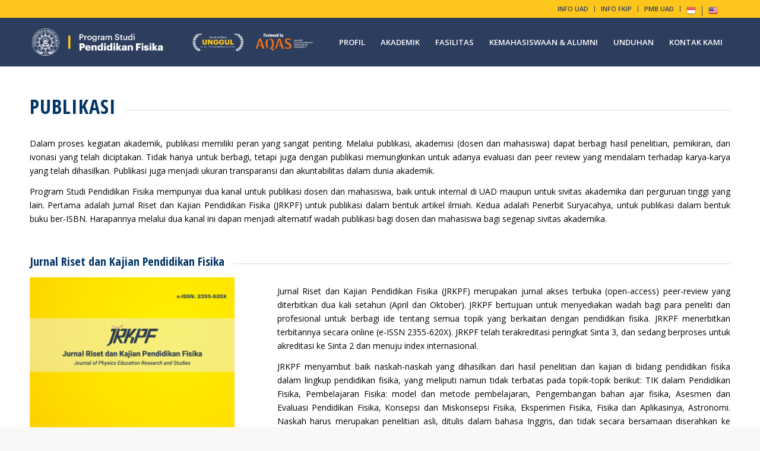

--- FILE ---
content_type: text/html; charset=UTF-8
request_url: https://pf.uad.ac.id/publikasi/
body_size: 13139
content:
<!DOCTYPE html>
<html lang="en-US" class="html_stretched responsive av-preloader-disabled av-default-lightbox  html_header_top html_logo_left html_main_nav_header html_menu_right html_custom html_header_sticky html_header_shrinking_disabled html_header_topbar_active html_mobile_menu_tablet html_header_searchicon_disabled html_content_align_center html_header_unstick_top html_header_stretch_disabled html_av-submenu-hidden html_av-submenu-display-click html_av-overlay-side html_av-overlay-side-minimal html_av-submenu-noclone html_entry_id_317 av-no-preview html_text_menu_active ">
<head>
<meta charset="UTF-8" />
<meta name="robots" content="index, follow" />


<!-- mobile setting -->
<meta name="viewport" content="width=device-width, initial-scale=1, maximum-scale=1">

<!-- Scripts/CSS and wp_head hook -->
<title>Publikasi &#8211; Program Studi Pendidikan Fisika</title>
<meta name='robots' content='max-image-preview:large' />
<link rel="alternate" type="application/rss+xml" title="Program Studi Pendidikan Fisika &raquo; Feed" href="https://pf.uad.ac.id/feed/" />
<link rel="alternate" type="application/rss+xml" title="Program Studi Pendidikan Fisika &raquo; Comments Feed" href="https://pf.uad.ac.id/comments/feed/" />

<!-- google webfont font replacement -->

			<script type='text/javascript'>
			if(!document.cookie.match(/aviaPrivacyGoogleWebfontsDisabled/)){
				(function() {
					var f = document.createElement('link');
					
					f.type 	= 'text/css';
					f.rel 	= 'stylesheet';
					f.href 	= '//fonts.googleapis.com/css?family=Open+Sans+Condensed:300,700%7COpen+Sans:400,600';
					f.id 	= 'avia-google-webfont';
					
					document.getElementsByTagName('head')[0].appendChild(f);
				})();
			}
			</script>
			<script type="text/javascript">
window._wpemojiSettings = {"baseUrl":"https:\/\/s.w.org\/images\/core\/emoji\/14.0.0\/72x72\/","ext":".png","svgUrl":"https:\/\/s.w.org\/images\/core\/emoji\/14.0.0\/svg\/","svgExt":".svg","source":{"concatemoji":"https:\/\/pf.uad.ac.id\/wp-includes\/js\/wp-emoji-release.min.js?ver=6.3.1"}};
/*! This file is auto-generated */
!function(i,n){var o,s,e;function c(e){try{var t={supportTests:e,timestamp:(new Date).valueOf()};sessionStorage.setItem(o,JSON.stringify(t))}catch(e){}}function p(e,t,n){e.clearRect(0,0,e.canvas.width,e.canvas.height),e.fillText(t,0,0);var t=new Uint32Array(e.getImageData(0,0,e.canvas.width,e.canvas.height).data),r=(e.clearRect(0,0,e.canvas.width,e.canvas.height),e.fillText(n,0,0),new Uint32Array(e.getImageData(0,0,e.canvas.width,e.canvas.height).data));return t.every(function(e,t){return e===r[t]})}function u(e,t,n){switch(t){case"flag":return n(e,"\ud83c\udff3\ufe0f\u200d\u26a7\ufe0f","\ud83c\udff3\ufe0f\u200b\u26a7\ufe0f")?!1:!n(e,"\ud83c\uddfa\ud83c\uddf3","\ud83c\uddfa\u200b\ud83c\uddf3")&&!n(e,"\ud83c\udff4\udb40\udc67\udb40\udc62\udb40\udc65\udb40\udc6e\udb40\udc67\udb40\udc7f","\ud83c\udff4\u200b\udb40\udc67\u200b\udb40\udc62\u200b\udb40\udc65\u200b\udb40\udc6e\u200b\udb40\udc67\u200b\udb40\udc7f");case"emoji":return!n(e,"\ud83e\udef1\ud83c\udffb\u200d\ud83e\udef2\ud83c\udfff","\ud83e\udef1\ud83c\udffb\u200b\ud83e\udef2\ud83c\udfff")}return!1}function f(e,t,n){var r="undefined"!=typeof WorkerGlobalScope&&self instanceof WorkerGlobalScope?new OffscreenCanvas(300,150):i.createElement("canvas"),a=r.getContext("2d",{willReadFrequently:!0}),o=(a.textBaseline="top",a.font="600 32px Arial",{});return e.forEach(function(e){o[e]=t(a,e,n)}),o}function t(e){var t=i.createElement("script");t.src=e,t.defer=!0,i.head.appendChild(t)}"undefined"!=typeof Promise&&(o="wpEmojiSettingsSupports",s=["flag","emoji"],n.supports={everything:!0,everythingExceptFlag:!0},e=new Promise(function(e){i.addEventListener("DOMContentLoaded",e,{once:!0})}),new Promise(function(t){var n=function(){try{var e=JSON.parse(sessionStorage.getItem(o));if("object"==typeof e&&"number"==typeof e.timestamp&&(new Date).valueOf()<e.timestamp+604800&&"object"==typeof e.supportTests)return e.supportTests}catch(e){}return null}();if(!n){if("undefined"!=typeof Worker&&"undefined"!=typeof OffscreenCanvas&&"undefined"!=typeof URL&&URL.createObjectURL&&"undefined"!=typeof Blob)try{var e="postMessage("+f.toString()+"("+[JSON.stringify(s),u.toString(),p.toString()].join(",")+"));",r=new Blob([e],{type:"text/javascript"}),a=new Worker(URL.createObjectURL(r),{name:"wpTestEmojiSupports"});return void(a.onmessage=function(e){c(n=e.data),a.terminate(),t(n)})}catch(e){}c(n=f(s,u,p))}t(n)}).then(function(e){for(var t in e)n.supports[t]=e[t],n.supports.everything=n.supports.everything&&n.supports[t],"flag"!==t&&(n.supports.everythingExceptFlag=n.supports.everythingExceptFlag&&n.supports[t]);n.supports.everythingExceptFlag=n.supports.everythingExceptFlag&&!n.supports.flag,n.DOMReady=!1,n.readyCallback=function(){n.DOMReady=!0}}).then(function(){return e}).then(function(){var e;n.supports.everything||(n.readyCallback(),(e=n.source||{}).concatemoji?t(e.concatemoji):e.wpemoji&&e.twemoji&&(t(e.twemoji),t(e.wpemoji)))}))}((window,document),window._wpemojiSettings);
</script>
<style type="text/css">
img.wp-smiley,
img.emoji {
	display: inline !important;
	border: none !important;
	box-shadow: none !important;
	height: 1em !important;
	width: 1em !important;
	margin: 0 0.07em !important;
	vertical-align: -0.1em !important;
	background: none !important;
	padding: 0 !important;
}
</style>
	<link rel='stylesheet' id='wp-block-library-css' href='https://pf.uad.ac.id/wp-includes/css/dist/block-library/style.min.css?ver=6.3.1' type='text/css' media='all' />
<style id='classic-theme-styles-inline-css' type='text/css'>
/*! This file is auto-generated */
.wp-block-button__link{color:#fff;background-color:#32373c;border-radius:9999px;box-shadow:none;text-decoration:none;padding:calc(.667em + 2px) calc(1.333em + 2px);font-size:1.125em}.wp-block-file__button{background:#32373c;color:#fff;text-decoration:none}
</style>
<style id='global-styles-inline-css' type='text/css'>
body{--wp--preset--color--black: #000000;--wp--preset--color--cyan-bluish-gray: #abb8c3;--wp--preset--color--white: #ffffff;--wp--preset--color--pale-pink: #f78da7;--wp--preset--color--vivid-red: #cf2e2e;--wp--preset--color--luminous-vivid-orange: #ff6900;--wp--preset--color--luminous-vivid-amber: #fcb900;--wp--preset--color--light-green-cyan: #7bdcb5;--wp--preset--color--vivid-green-cyan: #00d084;--wp--preset--color--pale-cyan-blue: #8ed1fc;--wp--preset--color--vivid-cyan-blue: #0693e3;--wp--preset--color--vivid-purple: #9b51e0;--wp--preset--gradient--vivid-cyan-blue-to-vivid-purple: linear-gradient(135deg,rgba(6,147,227,1) 0%,rgb(155,81,224) 100%);--wp--preset--gradient--light-green-cyan-to-vivid-green-cyan: linear-gradient(135deg,rgb(122,220,180) 0%,rgb(0,208,130) 100%);--wp--preset--gradient--luminous-vivid-amber-to-luminous-vivid-orange: linear-gradient(135deg,rgba(252,185,0,1) 0%,rgba(255,105,0,1) 100%);--wp--preset--gradient--luminous-vivid-orange-to-vivid-red: linear-gradient(135deg,rgba(255,105,0,1) 0%,rgb(207,46,46) 100%);--wp--preset--gradient--very-light-gray-to-cyan-bluish-gray: linear-gradient(135deg,rgb(238,238,238) 0%,rgb(169,184,195) 100%);--wp--preset--gradient--cool-to-warm-spectrum: linear-gradient(135deg,rgb(74,234,220) 0%,rgb(151,120,209) 20%,rgb(207,42,186) 40%,rgb(238,44,130) 60%,rgb(251,105,98) 80%,rgb(254,248,76) 100%);--wp--preset--gradient--blush-light-purple: linear-gradient(135deg,rgb(255,206,236) 0%,rgb(152,150,240) 100%);--wp--preset--gradient--blush-bordeaux: linear-gradient(135deg,rgb(254,205,165) 0%,rgb(254,45,45) 50%,rgb(107,0,62) 100%);--wp--preset--gradient--luminous-dusk: linear-gradient(135deg,rgb(255,203,112) 0%,rgb(199,81,192) 50%,rgb(65,88,208) 100%);--wp--preset--gradient--pale-ocean: linear-gradient(135deg,rgb(255,245,203) 0%,rgb(182,227,212) 50%,rgb(51,167,181) 100%);--wp--preset--gradient--electric-grass: linear-gradient(135deg,rgb(202,248,128) 0%,rgb(113,206,126) 100%);--wp--preset--gradient--midnight: linear-gradient(135deg,rgb(2,3,129) 0%,rgb(40,116,252) 100%);--wp--preset--font-size--small: 13px;--wp--preset--font-size--medium: 20px;--wp--preset--font-size--large: 36px;--wp--preset--font-size--x-large: 42px;--wp--preset--spacing--20: 0.44rem;--wp--preset--spacing--30: 0.67rem;--wp--preset--spacing--40: 1rem;--wp--preset--spacing--50: 1.5rem;--wp--preset--spacing--60: 2.25rem;--wp--preset--spacing--70: 3.38rem;--wp--preset--spacing--80: 5.06rem;--wp--preset--shadow--natural: 6px 6px 9px rgba(0, 0, 0, 0.2);--wp--preset--shadow--deep: 12px 12px 50px rgba(0, 0, 0, 0.4);--wp--preset--shadow--sharp: 6px 6px 0px rgba(0, 0, 0, 0.2);--wp--preset--shadow--outlined: 6px 6px 0px -3px rgba(255, 255, 255, 1), 6px 6px rgba(0, 0, 0, 1);--wp--preset--shadow--crisp: 6px 6px 0px rgba(0, 0, 0, 1);}:where(.is-layout-flex){gap: 0.5em;}:where(.is-layout-grid){gap: 0.5em;}body .is-layout-flow > .alignleft{float: left;margin-inline-start: 0;margin-inline-end: 2em;}body .is-layout-flow > .alignright{float: right;margin-inline-start: 2em;margin-inline-end: 0;}body .is-layout-flow > .aligncenter{margin-left: auto !important;margin-right: auto !important;}body .is-layout-constrained > .alignleft{float: left;margin-inline-start: 0;margin-inline-end: 2em;}body .is-layout-constrained > .alignright{float: right;margin-inline-start: 2em;margin-inline-end: 0;}body .is-layout-constrained > .aligncenter{margin-left: auto !important;margin-right: auto !important;}body .is-layout-constrained > :where(:not(.alignleft):not(.alignright):not(.alignfull)){max-width: var(--wp--style--global--content-size);margin-left: auto !important;margin-right: auto !important;}body .is-layout-constrained > .alignwide{max-width: var(--wp--style--global--wide-size);}body .is-layout-flex{display: flex;}body .is-layout-flex{flex-wrap: wrap;align-items: center;}body .is-layout-flex > *{margin: 0;}body .is-layout-grid{display: grid;}body .is-layout-grid > *{margin: 0;}:where(.wp-block-columns.is-layout-flex){gap: 2em;}:where(.wp-block-columns.is-layout-grid){gap: 2em;}:where(.wp-block-post-template.is-layout-flex){gap: 1.25em;}:where(.wp-block-post-template.is-layout-grid){gap: 1.25em;}.has-black-color{color: var(--wp--preset--color--black) !important;}.has-cyan-bluish-gray-color{color: var(--wp--preset--color--cyan-bluish-gray) !important;}.has-white-color{color: var(--wp--preset--color--white) !important;}.has-pale-pink-color{color: var(--wp--preset--color--pale-pink) !important;}.has-vivid-red-color{color: var(--wp--preset--color--vivid-red) !important;}.has-luminous-vivid-orange-color{color: var(--wp--preset--color--luminous-vivid-orange) !important;}.has-luminous-vivid-amber-color{color: var(--wp--preset--color--luminous-vivid-amber) !important;}.has-light-green-cyan-color{color: var(--wp--preset--color--light-green-cyan) !important;}.has-vivid-green-cyan-color{color: var(--wp--preset--color--vivid-green-cyan) !important;}.has-pale-cyan-blue-color{color: var(--wp--preset--color--pale-cyan-blue) !important;}.has-vivid-cyan-blue-color{color: var(--wp--preset--color--vivid-cyan-blue) !important;}.has-vivid-purple-color{color: var(--wp--preset--color--vivid-purple) !important;}.has-black-background-color{background-color: var(--wp--preset--color--black) !important;}.has-cyan-bluish-gray-background-color{background-color: var(--wp--preset--color--cyan-bluish-gray) !important;}.has-white-background-color{background-color: var(--wp--preset--color--white) !important;}.has-pale-pink-background-color{background-color: var(--wp--preset--color--pale-pink) !important;}.has-vivid-red-background-color{background-color: var(--wp--preset--color--vivid-red) !important;}.has-luminous-vivid-orange-background-color{background-color: var(--wp--preset--color--luminous-vivid-orange) !important;}.has-luminous-vivid-amber-background-color{background-color: var(--wp--preset--color--luminous-vivid-amber) !important;}.has-light-green-cyan-background-color{background-color: var(--wp--preset--color--light-green-cyan) !important;}.has-vivid-green-cyan-background-color{background-color: var(--wp--preset--color--vivid-green-cyan) !important;}.has-pale-cyan-blue-background-color{background-color: var(--wp--preset--color--pale-cyan-blue) !important;}.has-vivid-cyan-blue-background-color{background-color: var(--wp--preset--color--vivid-cyan-blue) !important;}.has-vivid-purple-background-color{background-color: var(--wp--preset--color--vivid-purple) !important;}.has-black-border-color{border-color: var(--wp--preset--color--black) !important;}.has-cyan-bluish-gray-border-color{border-color: var(--wp--preset--color--cyan-bluish-gray) !important;}.has-white-border-color{border-color: var(--wp--preset--color--white) !important;}.has-pale-pink-border-color{border-color: var(--wp--preset--color--pale-pink) !important;}.has-vivid-red-border-color{border-color: var(--wp--preset--color--vivid-red) !important;}.has-luminous-vivid-orange-border-color{border-color: var(--wp--preset--color--luminous-vivid-orange) !important;}.has-luminous-vivid-amber-border-color{border-color: var(--wp--preset--color--luminous-vivid-amber) !important;}.has-light-green-cyan-border-color{border-color: var(--wp--preset--color--light-green-cyan) !important;}.has-vivid-green-cyan-border-color{border-color: var(--wp--preset--color--vivid-green-cyan) !important;}.has-pale-cyan-blue-border-color{border-color: var(--wp--preset--color--pale-cyan-blue) !important;}.has-vivid-cyan-blue-border-color{border-color: var(--wp--preset--color--vivid-cyan-blue) !important;}.has-vivid-purple-border-color{border-color: var(--wp--preset--color--vivid-purple) !important;}.has-vivid-cyan-blue-to-vivid-purple-gradient-background{background: var(--wp--preset--gradient--vivid-cyan-blue-to-vivid-purple) !important;}.has-light-green-cyan-to-vivid-green-cyan-gradient-background{background: var(--wp--preset--gradient--light-green-cyan-to-vivid-green-cyan) !important;}.has-luminous-vivid-amber-to-luminous-vivid-orange-gradient-background{background: var(--wp--preset--gradient--luminous-vivid-amber-to-luminous-vivid-orange) !important;}.has-luminous-vivid-orange-to-vivid-red-gradient-background{background: var(--wp--preset--gradient--luminous-vivid-orange-to-vivid-red) !important;}.has-very-light-gray-to-cyan-bluish-gray-gradient-background{background: var(--wp--preset--gradient--very-light-gray-to-cyan-bluish-gray) !important;}.has-cool-to-warm-spectrum-gradient-background{background: var(--wp--preset--gradient--cool-to-warm-spectrum) !important;}.has-blush-light-purple-gradient-background{background: var(--wp--preset--gradient--blush-light-purple) !important;}.has-blush-bordeaux-gradient-background{background: var(--wp--preset--gradient--blush-bordeaux) !important;}.has-luminous-dusk-gradient-background{background: var(--wp--preset--gradient--luminous-dusk) !important;}.has-pale-ocean-gradient-background{background: var(--wp--preset--gradient--pale-ocean) !important;}.has-electric-grass-gradient-background{background: var(--wp--preset--gradient--electric-grass) !important;}.has-midnight-gradient-background{background: var(--wp--preset--gradient--midnight) !important;}.has-small-font-size{font-size: var(--wp--preset--font-size--small) !important;}.has-medium-font-size{font-size: var(--wp--preset--font-size--medium) !important;}.has-large-font-size{font-size: var(--wp--preset--font-size--large) !important;}.has-x-large-font-size{font-size: var(--wp--preset--font-size--x-large) !important;}
.wp-block-navigation a:where(:not(.wp-element-button)){color: inherit;}
:where(.wp-block-post-template.is-layout-flex){gap: 1.25em;}:where(.wp-block-post-template.is-layout-grid){gap: 1.25em;}
:where(.wp-block-columns.is-layout-flex){gap: 2em;}:where(.wp-block-columns.is-layout-grid){gap: 2em;}
.wp-block-pullquote{font-size: 1.5em;line-height: 1.6;}
</style>
<link rel='stylesheet' id='font-awesome-css' href='https://pf.uad.ac.id/wp-content/plugins/blog-designer-pack-pro/assets/css/font-awesome.min.css?ver=2.0.3' type='text/css' media='all' />
<link rel='stylesheet' id='owl-carousel-css' href='https://pf.uad.ac.id/wp-content/plugins/blog-designer-pack-pro/assets/css/owl.carousel.min.css?ver=2.0.3' type='text/css' media='all' />
<link rel='stylesheet' id='bdpp-public-style-css' href='https://pf.uad.ac.id/wp-content/plugins/blog-designer-pack-pro/assets/css/bdpp-public.css?ver=2.0.3' type='text/css' media='all' />
<link rel='stylesheet' id='wpdm-font-awesome-css' href='https://pf.uad.ac.id/wp-content/plugins/download-manager/assets/fontawesome/css/all.min.css?ver=6.3.1' type='text/css' media='all' />
<link rel='stylesheet' id='wpdm-frontend-css-css' href='https://pf.uad.ac.id/wp-content/plugins/download-manager/assets/bootstrap/css/bootstrap.min.css?ver=6.3.1' type='text/css' media='all' />
<link rel='stylesheet' id='wpdm-front-css' href='https://pf.uad.ac.id/wp-content/plugins/download-manager/assets/css/front.css?ver=6.3.1' type='text/css' media='all' />
<link rel='stylesheet' id='rtbs-css' href='https://pf.uad.ac.id/wp-content/plugins/responsive-tabs/inc/css/rtbs_style.min.css?ver=4.0.6' type='text/css' media='all' />
<link rel='stylesheet' id='avia-merged-styles-css' href='https://pf.uad.ac.id/wp-content/uploads/dynamic_avia/avia-merged-styles-16633b49a257dd2a5305e21e8de8e761.css' type='text/css' media='all' />
<script type='text/javascript' src='https://pf.uad.ac.id/wp-includes/js/jquery/jquery.min.js?ver=3.7.0' id='jquery-core-js'></script>
<script type='text/javascript' src='https://pf.uad.ac.id/wp-includes/js/jquery/jquery-migrate.min.js?ver=3.4.1' id='jquery-migrate-js'></script>
<script type='text/javascript' src='https://pf.uad.ac.id/wp-content/plugins/download-manager/assets/bootstrap/js/popper.min.js?ver=6.3.1' id='wpdm-poper-js'></script>
<script type='text/javascript' src='https://pf.uad.ac.id/wp-content/plugins/download-manager/assets/bootstrap/js/bootstrap.min.js?ver=6.3.1' id='wpdm-frontend-js-js'></script>
<script type='text/javascript' id='wpdm-frontjs-js-extra'>
/* <![CDATA[ */
var wpdm_url = {"home":"https:\/\/pf.uad.ac.id\/","site":"https:\/\/pf.uad.ac.id\/","ajax":"https:\/\/pf.uad.ac.id\/wp-admin\/admin-ajax.php"};
var wpdm_js = {"spinner":"<i class=\"fas fa-sun fa-spin\"><\/i>","client_id":"6201b98b17a6f97b81a8bc0a52844c0a"};
/* ]]> */
</script>
<script type='text/javascript' src='https://pf.uad.ac.id/wp-content/plugins/download-manager/assets/js/front.js?ver=3.2.80' id='wpdm-frontjs-js'></script>
<script type='text/javascript' src='https://pf.uad.ac.id/wp-content/plugins/responsive-tabs/inc/js/rtbs.min.js?ver=4.0.6' id='rtbs-js'></script>
<link rel="https://api.w.org/" href="https://pf.uad.ac.id/wp-json/" /><link rel="alternate" type="application/json" href="https://pf.uad.ac.id/wp-json/wp/v2/pages/317" /><link rel="EditURI" type="application/rsd+xml" title="RSD" href="https://pf.uad.ac.id/xmlrpc.php?rsd" />
<meta name="generator" content="WordPress 6.3.1" />
<link rel="canonical" href="https://pf.uad.ac.id/publikasi/" />
<link rel='shortlink' href='https://pf.uad.ac.id/?p=317' />
<link rel="alternate" type="application/json+oembed" href="https://pf.uad.ac.id/wp-json/oembed/1.0/embed?url=https%3A%2F%2Fpf.uad.ac.id%2Fpublikasi%2F" />
<link rel="alternate" type="text/xml+oembed" href="https://pf.uad.ac.id/wp-json/oembed/1.0/embed?url=https%3A%2F%2Fpf.uad.ac.id%2Fpublikasi%2F&#038;format=xml" />
<link rel="profile" href="http://gmpg.org/xfn/11" />
<link rel="alternate" type="application/rss+xml" title="Program Studi Pendidikan Fisika RSS2 Feed" href="https://pf.uad.ac.id/feed/" />
<link rel="pingback" href="https://pf.uad.ac.id/xmlrpc.php" />

<style type='text/css' media='screen'>
 #top #header_main > .container, #top #header_main > .container .main_menu  .av-main-nav > li > a, #top #header_main #menu-item-shop .cart_dropdown_link{ height:80px; line-height: 80px; }
 .html_top_nav_header .av-logo-container{ height:80px;  }
 .html_header_top.html_header_sticky #top #wrap_all #main{ padding-top:110px; } 
</style>
<!--[if lt IE 9]><script src="https://pf.uad.ac.id/wp-content/themes/pf-uad/js/html5shiv.js"></script><![endif]-->
<link rel="icon" href="https://pf.uad.ac.id/wp-content/uploads/favicon-1.png" type="image/png">

<!-- To speed up the rendering and to display the site as fast as possible to the user we include some styles and scripts for above the fold content inline -->
<script type="text/javascript">'use strict';var avia_is_mobile=!1;if(/Android|webOS|iPhone|iPad|iPod|BlackBerry|IEMobile|Opera Mini/i.test(navigator.userAgent)&&'ontouchstart' in document.documentElement){avia_is_mobile=!0;document.documentElement.className+=' avia_mobile '}
else{document.documentElement.className+=' avia_desktop '};document.documentElement.className+=' js_active ';(function(){var e=['-webkit-','-moz-','-ms-',''],n='';for(var t in e){if(e[t]+'transform' in document.documentElement.style){document.documentElement.className+=' avia_transform ';n=e[t]+'transform'};if(e[t]+'perspective' in document.documentElement.style)document.documentElement.className+=' avia_transform3d '};if(typeof document.getElementsByClassName=='function'&&typeof document.documentElement.getBoundingClientRect=='function'&&avia_is_mobile==!1){if(n&&window.innerHeight>0){setTimeout(function(){var e=0,o={},a=0,t=document.getElementsByClassName('av-parallax'),i=window.pageYOffset||document.documentElement.scrollTop;for(e=0;e<t.length;e++){t[e].style.top='0px';o=t[e].getBoundingClientRect();a=Math.ceil((window.innerHeight+i-o.top)*0.3);t[e].style[n]='translate(0px, '+a+'px)';t[e].style.top='auto';t[e].className+=' enabled-parallax '}},50)}}})();</script><link rel="icon" href="https://pf.uad.ac.id/wp-content/uploads/2018/10/cropped-logo-Pend.-Fisika-150px-1-32x32.png" sizes="32x32" />
<link rel="icon" href="https://pf.uad.ac.id/wp-content/uploads/2018/10/cropped-logo-Pend.-Fisika-150px-1-192x192.png" sizes="192x192" />
<link rel="apple-touch-icon" href="https://pf.uad.ac.id/wp-content/uploads/2018/10/cropped-logo-Pend.-Fisika-150px-1-180x180.png" />
<meta name="msapplication-TileImage" content="https://pf.uad.ac.id/wp-content/uploads/2018/10/cropped-logo-Pend.-Fisika-150px-1-270x270.png" />
		<style type="text/css" id="wp-custom-css">
			.kampus_text {
	padding: 20px;
	
}

.html_header_transparency #top .avia-builder-el-0 .container, .html_header_transparency #top .avia-builder-el-0 .slideshow_caption{padding-top:0px;}

#top .sub_menu>ul, #top .sub_menu>ul>li {
    background: transparent;
    color: #ffffff;
}
		</style>
		<style type='text/css'>
@font-face {font-family: 'entypo-fontello'; font-weight: normal; font-style: normal;
src: url('https://pf.uad.ac.id/wp-content/themes/pf-uad/config-templatebuilder/avia-template-builder/assets/fonts/entypo-fontello.eot');
src: url('https://pf.uad.ac.id/wp-content/themes/pf-uad/config-templatebuilder/avia-template-builder/assets/fonts/entypo-fontello.eot?#iefix') format('embedded-opentype'), 
url('https://pf.uad.ac.id/wp-content/themes/pf-uad/config-templatebuilder/avia-template-builder/assets/fonts/entypo-fontello.woff') format('woff'), 
url('https://pf.uad.ac.id/wp-content/themes/pf-uad/config-templatebuilder/avia-template-builder/assets/fonts/entypo-fontello.ttf') format('truetype'), 
url('https://pf.uad.ac.id/wp-content/themes/pf-uad/config-templatebuilder/avia-template-builder/assets/fonts/entypo-fontello.svg#entypo-fontello') format('svg');
} #top .avia-font-entypo-fontello, body .avia-font-entypo-fontello, html body [data-av_iconfont='entypo-fontello']:before{ font-family: 'entypo-fontello'; }
</style><meta name="generator" content="WordPress Download Manager 3.2.80" />
                <style>
        /* WPDM Link Template Styles */        </style>
                <style>

            :root {
                --color-primary: #4a8eff;
                --color-primary-rgb: 74, 142, 255;
                --color-primary-hover: #5998ff;
                --color-primary-active: #3281ff;
                --color-secondary: #6c757d;
                --color-secondary-rgb: 108, 117, 125;
                --color-secondary-hover: #6c757d;
                --color-secondary-active: #6c757d;
                --color-success: #018e11;
                --color-success-rgb: 1, 142, 17;
                --color-success-hover: #0aad01;
                --color-success-active: #0c8c01;
                --color-info: #2CA8FF;
                --color-info-rgb: 44, 168, 255;
                --color-info-hover: #2CA8FF;
                --color-info-active: #2CA8FF;
                --color-warning: #FFB236;
                --color-warning-rgb: 255, 178, 54;
                --color-warning-hover: #FFB236;
                --color-warning-active: #FFB236;
                --color-danger: #ff5062;
                --color-danger-rgb: 255, 80, 98;
                --color-danger-hover: #ff5062;
                --color-danger-active: #ff5062;
                --color-green: #30b570;
                --color-blue: #0073ff;
                --color-purple: #8557D3;
                --color-red: #ff5062;
                --color-muted: rgba(69, 89, 122, 0.6);
                --wpdm-font: "Rubik", -apple-system, BlinkMacSystemFont, "Segoe UI", Roboto, Helvetica, Arial, sans-serif, "Apple Color Emoji", "Segoe UI Emoji", "Segoe UI Symbol";
            }

            .wpdm-download-link.btn.btn-primary.btn-xs {
                border-radius: 4px;
            }


        </style>
        

<!--
Debugging Info for Theme support: 

Theme: PFIS UAD
Version: 4.5.5
Installed: pf-uad
AviaFramework Version: 5.0
AviaBuilder Version: 0.9.5
aviaElementManager Version: 1.0.1
ML:512-PU:11-PLA:9
WP:6.3.1
Compress: CSS:all theme files - JS:all theme files
Updates: disabled
PLAu:8
-->

<!-- Google tag (gtag.js) -->
<script async src="https://www.googletagmanager.com/gtag/js?id=G-Q6XV5CT0BB"></script>
<script>
  window.dataLayer = window.dataLayer || [];
  function gtag(){dataLayer.push(arguments);}
  gtag('js', new Date());

  gtag('config', 'G-Q6XV5CT0BB');
</script>

</head>




<body id="top" class="page-template-default page page-id-317 wp-custom-logo  rtl_columns stretched open_sans_condensed open_sans sidebar_shadow" itemscope="itemscope" itemtype="https://schema.org/WebPage" >

	
	<div id='wrap_all'>

	
<header id='header' class='all_colors header_color dark_bg_color  av_header_top av_logo_left av_main_nav_header av_menu_right av_custom av_header_sticky av_header_shrinking_disabled av_header_stretch_disabled av_mobile_menu_tablet av_header_searchicon_disabled av_header_unstick_top av_bottom_nav_disabled  av_header_border_disabled'  role="banner" itemscope="itemscope" itemtype="https://schema.org/WPHeader" >

		<div id='header_meta' class='container_wrap container_wrap_meta  av_secondary_right av_extra_header_active av_entry_id_317'>
		
			      <div class='container'>
			      <nav class='sub_menu'  role="navigation" itemscope="itemscope" itemtype="https://schema.org/SiteNavigationElement" ><ul id="avia2-menu" class="menu"><li id="menu-item-2308" class="menu-item menu-item-type-custom menu-item-object-custom menu-item-2308"><a href="https://uad.ac.id">INFO UAD</a></li>
<li id="menu-item-2309" class="menu-item menu-item-type-custom menu-item-object-custom menu-item-2309"><a href="https://fkip.uad.ac.id">INFO FKIP</a></li>
<li id="menu-item-2310" class="menu-item menu-item-type-custom menu-item-object-custom menu-item-2310"><a href="https://pmb.uad.ac.id">PMB UAD</a></li>
<li class="menu-item menu-item-gtranslate menu-item-has-children notranslate"><li class="menu-item menu-item-gtranslate-child"><a href="#" data-gt-lang="id" class="gt-current-lang"><img src="https://pf.uad.ac.id/wp-content/plugins/gtranslate/flags/16/id.png" width="16" height="16" alt="id" loading="lazy"></a></li><li class="menu-item menu-item-gtranslate-child"><a href="#" data-gt-lang="en"><img src="https://pf.uad.ac.id/wp-content/plugins/gtranslate/flags/16/en-us.png" width="16" height="16" alt="en" loading="lazy"></a></li></li></ul></nav>			      </div>
		</div>

		<div  id='header_main' class='container_wrap container_wrap_logo'>
	
        <div class='container av-logo-container'><div class='inner-container'><span class='logo'><a href='https://pf.uad.ac.id/'><img height='100' width='300' src='https://pf.uad.ac.id/wp-content/uploads/header-new25.8.png' alt='Program Studi Pendidikan Fisika' /></a></span><nav class='main_menu' data-selectname='Select a page'  role="navigation" itemscope="itemscope" itemtype="https://schema.org/SiteNavigationElement" ><div class="avia-menu av-main-nav-wrap"><ul id="avia-menu" class="menu av-main-nav"><li id="menu-item-3309" class="menu-item menu-item-type-custom menu-item-object-custom menu-item-has-children menu-item-top-level menu-item-top-level-1"><a itemprop="url"><span class="avia-bullet"></span><span class="avia-menu-text">PROFIL</span><span class="avia-menu-fx"><span class="avia-arrow-wrap"><span class="avia-arrow"></span></span></span></a>


<ul class="sub-menu">
	<li id="menu-item-2800" class="menu-item menu-item-type-post_type menu-item-object-page"><a href="https://pf.uad.ac.id/profil/tentang-pendidikan-fisika/" itemprop="url"><span class="avia-bullet"></span><span class="avia-menu-text">Tentang Pendidikan Fisika</span></a></li>
	<li id="menu-item-895" class="menu-item menu-item-type-post_type menu-item-object-page"><a href="https://pf.uad.ac.id/profil/visi-misi/" itemprop="url"><span class="avia-bullet"></span><span class="avia-menu-text">Visi Keilmuan dan Tujuan</span></a></li>
	<li id="menu-item-896" class="menu-item menu-item-type-post_type menu-item-object-page"><a href="https://pf.uad.ac.id/profil/profil-lulusan/" itemprop="url"><span class="avia-bullet"></span><span class="avia-menu-text">Profil Lulusan</span></a></li>
	<li id="menu-item-2712" class="menu-item menu-item-type-post_type menu-item-object-page"><a href="https://pf.uad.ac.id/profil/capaian-pembelajaran-lulusan-cpl/" itemprop="url"><span class="avia-bullet"></span><span class="avia-menu-text">Capaian Pembelajaran Lulusan (CPL)</span></a></li>
	<li id="menu-item-2762" class="menu-item menu-item-type-post_type menu-item-object-page"><a href="https://pf.uad.ac.id/profil/pengelola-program-studi/" itemprop="url"><span class="avia-bullet"></span><span class="avia-menu-text">Pengelola Program Studi</span></a></li>
	<li id="menu-item-2766" class="menu-item menu-item-type-post_type menu-item-object-page"><a href="https://pf.uad.ac.id/profil/staff-pengajar/" itemprop="url"><span class="avia-bullet"></span><span class="avia-menu-text">Staf Pengajar</span></a></li>
	<li id="menu-item-2786" class="menu-item menu-item-type-post_type menu-item-object-page"><a href="https://pf.uad.ac.id/profil/staff-akademik/" itemprop="url"><span class="avia-bullet"></span><span class="avia-menu-text">Staf Akademik</span></a></li>
</ul>
</li>
<li id="menu-item-2344" class="menu-item menu-item-type-custom menu-item-object-custom menu-item-has-children menu-item-top-level menu-item-top-level-2"><a itemprop="url"><span class="avia-bullet"></span><span class="avia-menu-text">AKADEMIK</span><span class="avia-menu-fx"><span class="avia-arrow-wrap"><span class="avia-arrow"></span></span></span></a>


<ul class="sub-menu">
	<li id="menu-item-897" class="menu-item menu-item-type-post_type menu-item-object-page"><a href="https://pf.uad.ac.id/akademik/kurikulum/" itemprop="url"><span class="avia-bullet"></span><span class="avia-menu-text">Kurikulum</span></a></li>
	<li id="menu-item-2903" class="menu-item menu-item-type-custom menu-item-object-custom"><a href="https://simeru.uad.ac.id/" itemprop="url"><span class="avia-bullet"></span><span class="avia-menu-text">Jadwal Kuliah</span></a></li>
	<li id="menu-item-2907" class="menu-item menu-item-type-custom menu-item-object-custom"><a href="https://kkn.uad.ac.id/" itemprop="url"><span class="avia-bullet"></span><span class="avia-menu-text">Kuliah Kerja Nyata (KKN)</span></a></li>
	<li id="menu-item-2910" class="menu-item menu-item-type-post_type menu-item-object-page"><a href="https://pf.uad.ac.id/akademik/program-mbkm/" itemprop="url"><span class="avia-bullet"></span><span class="avia-menu-text">Program MBKM</span></a></li>
	<li id="menu-item-1779" class="menu-item menu-item-type-post_type menu-item-object-page"><a href="https://pf.uad.ac.id/akademik/program-profesi-guru-ppg/" itemprop="url"><span class="avia-bullet"></span><span class="avia-menu-text">Pendidikan Profesi Guru (PPG)</span></a></li>
	<li id="menu-item-4289" class="menu-item menu-item-type-post_type menu-item-object-page"><a href="https://pf.uad.ac.id/akademik/rpl/" itemprop="url"><span class="avia-bullet"></span><span class="avia-menu-text">Rekognisi Pembelajaran Lampau (RPL)</span></a></li>
	<li id="menu-item-4326" class="menu-item menu-item-type-post_type menu-item-object-page"><a href="https://pf.uad.ac.id/tugas-akhir-berbasis-publikasi-ilmiah/" itemprop="url"><span class="avia-bullet"></span><span class="avia-menu-text">Tugas Akhir berbasis Publikasi Ilmiah</span></a></li>
	<li id="menu-item-1075" class="menu-item menu-item-type-post_type menu-item-object-page"><a href="https://pf.uad.ac.id/kemahasiswaan/yudisium/" itemprop="url"><span class="avia-bullet"></span><span class="avia-menu-text">Yudisium</span></a></li>
</ul>
</li>
<li id="menu-item-2661" class="menu-item menu-item-type-post_type menu-item-object-page menu-item-has-children menu-item-top-level menu-item-top-level-3"><a href="https://pf.uad.ac.id/fasilitas-2/" itemprop="url"><span class="avia-bullet"></span><span class="avia-menu-text">FASILITAS</span><span class="avia-menu-fx"><span class="avia-arrow-wrap"><span class="avia-arrow"></span></span></span></a>


<ul class="sub-menu">
	<li id="menu-item-3696" class="menu-item menu-item-type-post_type menu-item-object-page"><a href="https://pf.uad.ac.id/fasilitas-belajar-mengajar/" itemprop="url"><span class="avia-bullet"></span><span class="avia-menu-text">Fasilitas Belajar Mengajar</span></a></li>
	<li id="menu-item-3724" class="menu-item menu-item-type-custom menu-item-object-custom menu-item-has-children"><a itemprop="url"><span class="avia-bullet"></span><span class="avia-menu-text">Laboratorium</span></a>
	<ul class="sub-menu">
		<li id="menu-item-3744" class="menu-item menu-item-type-post_type menu-item-object-page"><a href="https://pf.uad.ac.id/laboratorium-teknologi-pembelajaran-sains/" itemprop="url"><span class="avia-bullet"></span><span class="avia-menu-text">Laboratorium Teknologi Pembelajaran Sains</span></a></li>
		<li id="menu-item-3743" class="menu-item menu-item-type-post_type menu-item-object-page"><a href="https://pf.uad.ac.id/remote-physics-laboratory/" itemprop="url"><span class="avia-bullet"></span><span class="avia-menu-text">Remote Physics Laboratory</span></a></li>
		<li id="menu-item-3742" class="menu-item menu-item-type-post_type menu-item-object-page"><a href="https://pf.uad.ac.id/mini-studio-pembelajaran/" itemprop="url"><span class="avia-bullet"></span><span class="avia-menu-text">Mini Studio Pembelajaran</span></a></li>
		<li id="menu-item-3741" class="menu-item menu-item-type-post_type menu-item-object-page"><a href="https://pf.uad.ac.id/laboratorim-fisika-sekolah/" itemprop="url"><span class="avia-bullet"></span><span class="avia-menu-text">Laboratorim Fisika Sekolah</span></a></li>
		<li id="menu-item-3740" class="menu-item menu-item-type-post_type menu-item-object-page"><a href="https://pf.uad.ac.id/laboratorium-pembelajaran-mikro/" itemprop="url"><span class="avia-bullet"></span><span class="avia-menu-text">Laboratorium Pembelajaran Mikro</span></a></li>
	</ul>
</li>
	<li id="menu-item-3720" class="menu-item menu-item-type-custom menu-item-object-custom menu-item-has-children"><a itemprop="url"><span class="avia-bullet"></span><span class="avia-menu-text">Perpustakaan</span></a>
	<ul class="sub-menu">
		<li id="menu-item-3721" class="menu-item menu-item-type-custom menu-item-object-custom"><a href="https://perpustakaan.uad.ac.id/" itemprop="url"><span class="avia-bullet"></span><span class="avia-menu-text">Layanan Perpustakaan</span></a></li>
		<li id="menu-item-3722" class="menu-item menu-item-type-custom menu-item-object-custom"><a href="https://digilib.uad.ac.id/" itemprop="url"><span class="avia-bullet"></span><span class="avia-menu-text">Digilib UAD</span></a></li>
		<li id="menu-item-3723" class="menu-item menu-item-type-custom menu-item-object-custom"><a href="https://eprints.uad.ac.id/" itemprop="url"><span class="avia-bullet"></span><span class="avia-menu-text">Eprints UAD</span></a></li>
	</ul>
</li>
	<li id="menu-item-4096" class="menu-item menu-item-type-post_type menu-item-object-page"><a href="https://pf.uad.ac.id/sumber-belajar/" itemprop="url"><span class="avia-bullet"></span><span class="avia-menu-text">Sumber Belajar</span></a></li>
</ul>
</li>
<li id="menu-item-2406" class="menu-item menu-item-type-custom menu-item-object-custom menu-item-has-children menu-item-top-level menu-item-top-level-4"><a itemprop="url"><span class="avia-bullet"></span><span class="avia-menu-text">KEMAHASISWAAN &#038; ALUMNI</span><span class="avia-menu-fx"><span class="avia-arrow-wrap"><span class="avia-arrow"></span></span></span></a>


<ul class="sub-menu">
	<li id="menu-item-909" class="menu-item menu-item-type-post_type menu-item-object-page"><a href="https://pf.uad.ac.id/kemahasiswaan/" itemprop="url"><span class="avia-bullet"></span><span class="avia-menu-text">Kemahasiswaan</span></a></li>
	<li id="menu-item-3667" class="menu-item menu-item-type-post_type menu-item-object-page"><a href="https://pf.uad.ac.id/alumni/" itemprop="url"><span class="avia-bullet"></span><span class="avia-menu-text">Alumni</span></a></li>
</ul>
</li>
<li id="menu-item-916" class="menu-item menu-item-type-post_type menu-item-object-page menu-item-top-level menu-item-top-level-5"><a href="https://pf.uad.ac.id/unduhan/" itemprop="url"><span class="avia-bullet"></span><span class="avia-menu-text">UNDUHAN</span><span class="avia-menu-fx"><span class="avia-arrow-wrap"><span class="avia-arrow"></span></span></span></a></li>
<li id="menu-item-3582" class="menu-item menu-item-type-post_type menu-item-object-page menu-item-top-level menu-item-top-level-6"><a href="https://pf.uad.ac.id/kontak-kami/" itemprop="url"><span class="avia-bullet"></span><span class="avia-menu-text">KONTAK KAMI</span><span class="avia-menu-fx"><span class="avia-arrow-wrap"><span class="avia-arrow"></span></span></span></a></li>
<li class="av-burger-menu-main menu-item-avia-special av-small-burger-icon">
	        			<a href="#">
							<span class="av-hamburger av-hamburger--spin av-js-hamburger">
					        <span class="av-hamburger-box">
						          <span class="av-hamburger-inner"></span>
						          <strong>Menu</strong>
					        </span>
							</span>
						</a>
	        		   </li></ul></div></nav></div> </div> 
		<!-- end container_wrap-->
		</div>
		<div class='header_bg'></div>

<!-- end header -->
</header>
		
	<div id='main' class='all_colors' data-scroll-offset='80'>

	<div  class='main_color container_wrap_first container_wrap fullsize' style=' '  ><div class='container' ><main  role="main" itemprop="mainContentOfPage"  class='template-page content  av-content-full alpha units'><div class='post-entry post-entry-type-page post-entry-317'><div class='entry-content-wrapper clearfix'><div style='padding-bottom:10px; ' class='av-special-heading av-special-heading-h1    avia-builder-el-0  el_before_av_textblock  avia-builder-el-first   '><h1 class='av-special-heading-tag '  itemprop="headline"  >PUBLIKASI</h1><div class='special-heading-border'><div class='special-heading-inner-border' ></div></div></div>
<section class="av_textblock_section "  itemscope="itemscope" itemtype="https://schema.org/CreativeWork" ><div class='avia_textblock  '   itemprop="text" ><p style="text-align: justify;">Dalam proses kegiatan akademik, publikasi memiliki peran yang sangat penting. Melalui publikasi, akademisi (dosen dan mahasiswa) dapat berbagi hasil penelitian, pemikiran, dan ivonasi yang telah diciptakan. Tidak hanya untuk berbagi, tetapi juga dengan publikasi memungkinkan untuk adanya evaluasi dan peer review yang mendalam terhadap karya-karya yang telah dihasilkan. Publikasi juga menjadi ukuran transparansi dan akuntabilitas dalam dunia akademik.</p>
<p style="text-align: justify;">Program Studi Pendidikan Fisika mempunyai dua kanal untuk publikasi dosen dan mahasiswa, baik untuk internal di UAD maupun untuk sivitas akademika dari perguruan tinggi yang lain. Pertama adalah Jurnal Riset dan Kajian Pendidikan Fisika (JRKPF) untuk publikasi dalam bentuk artikel ilmiah. Kedua adalah Penerbit Suryacahya, untuk publikasi dalam bentuk buku ber-ISBN. Harapannya melalui dua kanal ini dapan menjadi alternatif wadah publikasi bagi dosen dan mahasiswa bagi segenap sivitas akademika.</p>
</div></section>
<div style='padding-bottom:10px; ' class='av-special-heading av-special-heading-h3    avia-builder-el-2  el_after_av_textblock  el_before_av_one_third   '><h3 class='av-special-heading-tag '  itemprop="headline"  >Jurnal Riset dan Kajian Pendidikan Fisika</h3><div class='special-heading-border'><div class='special-heading-inner-border' ></div></div></div>
<div class="flex_column av_one_third  flex_column_div av-zero-column-padding first  avia-builder-el-3  el_after_av_heading  el_before_av_two_third  " style='border-radius:0px; '><div class='avia-image-container  av-styling-    avia-builder-el-4  avia-builder-el-no-sibling   avia-align-center '  itemprop="image" itemscope="itemscope" itemtype="https://schema.org/ImageObject"  ><div class='avia-image-container-inner'><div class='avia-image-overlay-wrap'><img class='avia_image' src='https://pf.uad.ac.id/wp-content/uploads/Main-Cover-2022-731x1030.png' alt='' title='Main-Cover-2022' height="1030" width="731"  itemprop="thumbnailUrl"  /></div></div></div></div>
<div class="flex_column av_two_third  flex_column_div av-zero-column-padding   avia-builder-el-5  el_after_av_one_third  el_before_av_heading  " style='border-radius:0px; '><section class="av_textblock_section "  itemscope="itemscope" itemtype="https://schema.org/CreativeWork" ><div class='avia_textblock  '   itemprop="text" ><p style="text-align: justify;">Jurnal Riset dan Kajian Pendidikan Fisika (JRKPF) merupakan jurnal akses terbuka (open-access) peer-review yang diterbitkan dua kali setahun (April dan Oktober). JRKPF bertujuan untuk menyediakan wadah bagi para peneliti dan profesional untuk berbagi ide tentang semua topik yang berkaitan dengan pendidikan fisika. JRKPF menerbitkan terbitannya secara online (e-ISSN 2355-620X). JRKPF telah terakreditasi peringkat Sinta 3, dan sedang berproses untuk akreditasi ke Sinta 2 dan menuju index internasional.</p>
<p style="text-align: justify;">JRKPF menyambut baik naskah-naskah yang dihasilkan dari hasil penelitian dan kajian di bidang pendidikan fisika dalam lingkup pendidikan fisika, yang meliputi namun tidak terbatas pada topik-topik berikut: TIK dalam Pendidikan Fisika, Pembelajaran Fisika: model dan metode pembelajaran, Pengembangan bahan ajar fisika, Asesmen dan Evaluasi Pendidikan Fisika, Konsepsi dan Miskonsepsi Fisika, Eksperimen Fisika, Fisika dan Aplikasinya, Astronomi. Naskah harus merupakan penelitian asli, ditulis dalam bahasa Inggris, dan tidak secara bersamaan diserahkan ke jurnal atau konferensi lain.</p>
<p style="text-align: justify;">JRKPF telah dipublikasikan secara online sejak tahun 2014 di <a href="http://journal.uad.ac.id/index.php/JRKPF/">http://journal.uad.ac.id/index.php/JRKPF/</a>. Namun mulai tahun 2022 (volume 9, edisi 1), JRKPF akan diterbitkan di <a href="http://journal1.uad.ac.id/index.php/JRKPF/">http://journal1.uad.ac.id/index.php/JRKPF/</a>.</p>
</div></section>
<div class='avia-button-wrap avia-button-left  avia-builder-el-7  el_after_av_textblock  avia-builder-el-last  '><a href='http://journal1.uad.ac.id/index.php/JRKPF/'  class='avia-button av-icon-on-hover  avia-icon_select-yes-left-icon avia-color-custom avia-size-medium avia-position-left '  target="_blank"  style='background-color:#2d3d50; border-color:#2d3d50; color:#ffffff; ' ><span class='avia_button_icon avia_button_icon_left ' aria-hidden='true' data-av_icon='' data-av_iconfont='entypo-fontello'></span><span class='avia_iconbox_title' >Kunjungi Laman JRKPF</span></a></div></div>
<div style='padding-bottom:10px; ' class='av-special-heading av-special-heading-h3    avia-builder-el-8  el_after_av_two_third  el_before_av_three_fifth   '><h3 class='av-special-heading-tag '  itemprop="headline"  >Penerbit Suryacahya</h3><div class='special-heading-border'><div class='special-heading-inner-border' ></div></div></div>
<div class="flex_column av_three_fifth  flex_column_div av-zero-column-padding first  avia-builder-el-9  el_after_av_heading  el_before_av_two_fifth  " style='border-radius:0px; '><section class="av_textblock_section "  itemscope="itemscope" itemtype="https://schema.org/CreativeWork" ><div class='avia_textblock  '   itemprop="text" ><p style="text-align: justify;">Penerbit Suryacahya merupakan unit penerbitan dari Program Studi Pendidikan Fisika yang bertujuan untuk menerbitkan buku-buku karya dosen dan mahasiswa. Sebelumnya, penerbit ini bernama Penerbit Laboratorium Teknologi Pembelajaran Sains. Namun agar cakupan penerbitan bisa semakin luas, maka pada tahun 2018 berganti nama menjadi <strong>Penerbit Suryacahya.</strong></p>
<p style="text-align: justify;">Penerbit Suryacahya merupakan implementasi dari kerjasama yang telah terjalin antara Pendidikan Fisika <strong>Universitas Ahmad Dahlan</strong> dengan Pendidikan Fisika <strong>UIN Sunan Kalijaga Yogyakarta</strong>. Penerbit Suryacahya membuka kesempatan kepada para dosen dan mahasiswa untuk menerbitkan buku hasil penelitian maupun hasil telaah pada bidang ilmu tertentu, kirim naskah anda ke suryacahya[at]pfis.uad.ac.id. Naskah buku harus memuat mengikuti ketentuan dari Perpustakaan Nasional, <a href="https://isbn.perpusnas.go.id/Home/InfoIsbn#info7">klik di sini.</a></p>
</div></section>
<div class='avia-button-wrap avia-button-left  avia-builder-el-11  el_after_av_textblock  avia-builder-el-last  '><a href='https://suryacahya.uad.ac.id/'  class='avia-button av-icon-on-hover  avia-icon_select-yes-left-icon avia-color-custom avia-size-medium avia-position-left '  target="_blank"  style='background-color:#2d3d50; border-color:#2d3d50; color:#ffffff; ' ><span class='avia_button_icon avia_button_icon_left ' aria-hidden='true' data-av_icon='' data-av_iconfont='entypo-fontello'></span><span class='avia_iconbox_title' >Kunjungi Laman Suryacahya</span></a></div></div><div class="flex_column av_two_fifth  flex_column_div av-zero-column-padding   avia-builder-el-12  el_after_av_three_fifth  avia-builder-el-last  " style='border-radius:0px; '><div  data-autoplay='true'  data-interval='5'  data-animation='slide'  class='avia-logo-element-container  avia-logo-slider avia-content-slider avia-smallarrow-slider avia-content-slider-active noHover avia-content-slider1 avia-content-slider-odd  avia-builder-el-13  avia-builder-el-no-sibling   ' ><div class='avia-smallarrow-slider-heading  no-logo-slider-heading '><div class='new-special-heading'>&nbsp;</div><div class='avia-slideshow-arrows avia-slideshow-controls'><a href='#prev' class='prev-slide' aria-hidden='true' data-av_icon='' data-av_iconfont='entypo-fontello'>Previous</a><a href='#next' class='next-slide' aria-hidden='true' data-av_icon='' data-av_iconfont='entypo-fontello'>Next</a></div></div><div class='avia-content-slider-inner'><div class='slide-entry-wrap' ><div  class='slide-entry flex_column no_margin post-entry slide-entry-overview slide-loop-1 slide-parity-odd  av_one_third first real-thumbnail'><span class='av-partner-fake-img' style='padding-bottom:143.17673378076%; background-image:url(https://pf.uad.ac.id/wp-content/uploads/Cover-Riset-Keterampilan-Abad-21-Full-scaled.jpg);'></span></div><div  class='slide-entry flex_column no_margin post-entry slide-entry-overview slide-loop-2 slide-parity-even  av_one_third  real-thumbnail'><span class='av-partner-fake-img' style='padding-bottom:143.17673378076%; background-image:url(https://pf.uad.ac.id/wp-content/uploads/Model-Regresi-scaled.jpg);'></span></div><div  class='slide-entry flex_column no_margin post-entry slide-entry-overview slide-loop-3 slide-parity-odd  av_one_third  real-thumbnail'><span class='av-partner-fake-img' style='padding-bottom:143.17673378076%; background-image:url(https://pf.uad.ac.id/wp-content/uploads/Teori-model-runtut-laplace-scaled.jpg);'></span></div></div><div class='slide-entry-wrap' ><div  class='slide-entry flex_column no_margin post-entry slide-entry-overview slide-loop-4 slide-parity-odd  av_one_third first real-thumbnail'><span class='av-partner-fake-img' style='padding-bottom:143.17673378076%; background-image:url(https://pf.uad.ac.id/wp-content/uploads/Eksperimen-Online-menggunakan-RPhyLab-2022-1.png);'></span></div><div  class='slide-entry flex_column no_margin post-entry slide-entry-overview slide-loop-5 slide-parity-even  av_one_third  real-thumbnail'><span class='av-partner-fake-img' style='padding-bottom:143.17673378076%; background-image:url(https://pf.uad.ac.id/wp-content/uploads/Cover-Depan-Pengembangan-Remote-Lab-scaled.jpg);'></span></div><div  class='slide-entry flex_column no_margin post-entry slide-entry-overview slide-loop-6 slide-parity-odd  av_one_third  real-thumbnail'><span class='av-partner-fake-img' style='padding-bottom:143.17673378076%; background-image:url(https://pf.uad.ac.id/wp-content/uploads/pusparagam.png);'></span></div></div><div class='slide-entry-wrap' ><div  class='slide-entry flex_column no_margin post-entry slide-entry-overview slide-loop-7 slide-parity-odd  av_one_third first real-thumbnail'><span class='av-partner-fake-img' style='padding-bottom:143.17673378076%; background-image:url(https://pf.uad.ac.id/wp-content/uploads/shot.jpg);'></span></div><div  class='slide-entry flex_column no_margin post-entry slide-entry-overview slide-loop-8 slide-parity-even  av_one_third  real-thumbnail'><span class='av-partner-fake-img' style='padding-bottom:143.17673378076%; background-image:url(https://pf.uad.ac.id/wp-content/uploads/Literasi-Lingkungan.jpg);'></span></div><div  class='slide-entry flex_column no_margin post-entry slide-entry-overview slide-loop-9 slide-parity-odd  av_one_third  real-thumbnail'><span class='av-partner-fake-img' style='padding-bottom:143.17673378076%; background-image:url(https://pf.uad.ac.id/wp-content/uploads/Pembelajaran-terpadu-scaled.jpg);'></span></div></div><div class='slide-entry-wrap' ><div  class='slide-entry flex_column no_margin post-entry slide-entry-overview slide-loop-10 slide-parity-odd  av_one_third first real-thumbnail'><span class='av-partner-fake-img' style='padding-bottom:143.17673378076%; background-image:url(https://pf.uad.ac.id/wp-content/uploads/multimedia-abad21.png);'></span></div><div  class='slide-entry flex_column no_margin post-entry slide-entry-overview slide-loop-11 slide-parity-even  av_one_third  real-thumbnail'><span class='av-partner-fake-img' style='padding-bottom:143.17673378076%; background-image:url(https://pf.uad.ac.id/wp-content/uploads/Penelitian-pendidikan.png);'></span></div><div  class='slide-entry flex_column no_margin post-entry slide-entry-overview slide-loop-12 slide-parity-odd  av_one_third  real-thumbnail'><span class='av-partner-fake-img' style='padding-bottom:143.17673378076%; background-image:url(https://pf.uad.ac.id/wp-content/uploads/Media-Pembelajaran-Era-Digital.png);'></span></div></div><div class='slide-entry-wrap' ><div  class='slide-entry flex_column no_margin post-entry slide-entry-overview slide-loop-13 slide-parity-odd  av_one_third first real-thumbnail'><span class='av-partner-fake-img' style='padding-bottom:143.17673378076%; background-image:url(https://pf.uad.ac.id/wp-content/uploads/Belajar-dan-pembelajaran.png);'></span></div><div  class='slide-entry flex_column no_margin post-entry slide-entry-overview slide-loop-14 slide-parity-even  post-entry-last  av_one_third  real-thumbnail'><span class='av-partner-fake-img' style='padding-bottom:143.17673378076%; background-image:url(https://pf.uad.ac.id/wp-content/uploads/Produksi-media-pembelajaran-scaled.jpg);'></span></div></div></div></div></div></p>
</div></div></main><!-- close content main element --> <!-- section close by builder template -->		</div><!--end builder template--></div><!-- close default .container_wrap element -->		<div id='av_section_1' class='avia-section main_color avia-section-default avia-no-border-styling avia-bg-style-scroll  avia-builder-el-0  avia-builder-el-no-sibling    container_wrap fullsize' style='background-color: #fec61d;  '  ><div class='container' ><main  role="main" itemprop="mainContentOfPage"  class='template-page content  av-content-full alpha units'><div class='post-entry post-entry-type-page post-entry-317'><div class='entry-content-wrapper clearfix'>
<div class='flex_column_table av-equal-height-column-flextable -flextable' ><div class="flex_column av_two_fifth  flex_column_table_cell av-equal-height-column av-align-top av-zero-column-padding first  avia-builder-el-1  el_before_av_one_fourth  avia-builder-el-first   " style='border-radius:0px; '><div class='avia-image-container  av-styling-    avia-builder-el-2  el_before_av_textblock  avia-builder-el-first   avia-align-left '  itemprop="image" itemscope="itemscope" itemtype="https://schema.org/ImageObject"  ><div class='avia-image-container-inner'><div class='avia-image-overlay-wrap'><img class='avia_image' src='https://pf.uad.ac.id/wp-content/uploads/uad-unggul-2.png' alt='' title='uad-unggul-2' height="775" width="3599"  itemprop="thumbnailUrl"  /></div></div></div>
<section class="av_textblock_section "  itemscope="itemscope" itemtype="https://schema.org/CreativeWork" ><div class='avia_textblock  '   itemprop="text" ><h3>Universitas Ahmad Dahlan &#8211; Kampus 4</h3>
<p>Jl. Ahmad Yani (Ringroad Selatan) Tamanan Banguntapan Bantul Yogyakarta 55166<br />
Telepon : (0274) 563515, 511830, 379418, 371120 Ext. &#8211;<br />
Faximille : 0274-564604<br />
Email : prodi[at]pfis.uad.ac.id</p>
<p><span class="av_font_icon avia_animate_when_visible avia-icon-animate  av-icon-style-  av-no-color avia-icon-pos-left " style=""><span class='av-icon-char' style='font-size:20px;line-height:20px;' aria-hidden='true' data-av_icon='' data-av_iconfont='entypo-fontello' ></span></span><a href="https://goo.gl/maps/gQ3e2SNw4VE4ggDY8" target="_blank" rel="noopener">Lokasi Kami.</a></p>
<p><a href="https://www.youtube.com/pfis_uad"><img decoding="async" class="alignleft size-full wp-image-3550" src="https://pf.uad.ac.id/wp-content/uploads/yt.png" alt="" width="36" height="37" /></a> <img decoding="async" class="alignleft size-full wp-image-3544" src="https://pf.uad.ac.id/wp-content/uploads/fb.png" alt="" width="36" height="37" /><a href="https://www.instagram.com/pfis_uad/"><img decoding="async" class="alignleft size-large wp-image-3545" src="https://pf.uad.ac.id/wp-content/uploads/ig.png" alt="" width="36" height="37" /></a><a href="https://www.tiktok.com/@pfis_uad"><img decoding="async" loading="lazy" class="alignleft size-large wp-image-3547" src="https://pf.uad.ac.id/wp-content/uploads/tt.png" alt="" width="36" height="37" /></a> <a href="https://open.spotify.com/show/5j7AlWKqZIt8rnediRl2zC"><img decoding="async" loading="lazy" class="alignleft size-large wp-image-3546" src="https://pf.uad.ac.id/wp-content/uploads/sf.png" alt="" width="36" height="37" /></a><a href="https://pf.uad.ac.id/"><img decoding="async" loading="lazy" class="alignleft size-large wp-image-3548" src="https://pf.uad.ac.id/wp-content/uploads/web-3.png" alt="" width="36" height="37" /> </a></p>
</div></section></div><div class='av-flex-placeholder'></div><div class="flex_column av_one_fourth  flex_column_table_cell av-equal-height-column av-align-top av-zero-column-padding   avia-builder-el-5  el_after_av_two_fifth  el_before_av_one_third  " style='border-radius:0px; '><div class='avia-builder-widget-area clearfix  avia-builder-el-6  avia-builder-el-no-sibling '><div id="text-6" class="widget clearfix widget_text">			<div class="textwidget"><h3>SENARAI UAD</h3>
<p><strong><a href="https://uad.ac.id/">Universitas Ahmad dahlan</a></strong></p>
<p><strong><a href="https://portal.uad.ac.id/">Portal Akademik</a></strong></p>
<p><strong><a href="https://simeru.uad.ac.id/">Jadwal Kuliah</a></strong></p>
<p><strong><a href="https://elearning.uad.ac.id/">Elearning UAD</a></strong></p>
<p><strong><a href="http://journal.uad.ac.id/">Journal @UAD</a></strong></p>
<p><strong><a href="http://digilib.uad.ac.id/">Digital Library</a></strong></p>
<p><strong><a href="https://ltps.uad.ac.id/" target="_blank" rel="noopener">Lab. Teknologi Pembelajaran Sains</a></strong></p>
</div>
		</div></div></div><div class='av-flex-placeholder'></div><div class="flex_column av_one_third  flex_column_table_cell av-equal-height-column av-align-top av-zero-column-padding   avia-builder-el-7  el_after_av_one_fourth  avia-builder-el-last   " style='background:url(https://pf.uad.ac.id/wp-content/uploads/foot-ok.png) top left no-repeat  #2d3e50; background-color:#2d3e50; border-radius:0px; '><div style=' margin-top:120px; margin-bottom:30px;'  class='hr hr-custom hr-center hr-icon-no   avia-builder-el-8  el_before_av_codeblock  avia-builder-el-first  '><span class='hr-inner   inner-border-av-border-none' style=' width:50px;' ><span class='hr-inner-style'></span></span></div>
<section class="avia_codeblock_section  avia_code_block_0"  itemscope="itemscope" itemtype="https://schema.org/CreativeWork" ><div class='avia_codeblock '  itemprop="text" > <div style="margin-top: 20px; margin-left: 20px; text-align: center;">
<form>
<input style="width: auto; padding: 8px; cursor: pointer; font-weight: bolder; background: #ffcc00; color: #003366; border: 1px solid #fff; font-size: 100%;" type="button" value="Daftar Sekarang" onclick="window.open('https://pmb-online.uad.ac.id', '_blank')" onmouseover="this.style.backgroundColor='#f2b100';return true;" onmouseout="this.style.backgroundColor='#ffcc00';return true;"/>
</form>
</div> </div></section>
<section class="av_textblock_section "  itemscope="itemscope" itemtype="https://schema.org/CreativeWork" ><div class='avia_textblock  '   itemprop="text" ><section class="av_textblock_section ">
<div class="avia_textblock av_inherit_color ">
<p style="text-align: center;"><span style="color: #ffffff;">Daftar di UAD dan kembangkan potensimu dengan<br />
banyak program yang bisa dipilih untuk calon mahasiswa</span></p>
<p style="text-align: center;"><strong><span style="color: #ffcc00;">Informasi PMB</span></strong><br />
<strong> <span style="color: #ffcc00;">Universitas Ahmad Dahlan<br />
</span></strong><span style="color: #ffffff;"><strong>Telp. (0274) 563515</strong></span></p>
<p style="text-align: center;"><span style="color: #ffffff;"><strong>Hotline PMB<br />
</strong><strong>S1 &#8211; 0853-8500-1960<br />
</strong><strong> S2 &#8211; 0878-3827-1960<br />
P. Fisika – 0813-2998-7850</strong></span></p>
</div>
</section>
</div></section></div></div><!--close column table wrapper. Autoclose: 1 -->
</div></div></main><!-- close content main element --> <!-- section close by builder template -->		</div><!--end builder template--></div><!-- close default .container_wrap element -->


			

					<!-- end main -->
		</div>
		
		<!-- end wrap_all --></div>

<a href='#top' title='Scroll to top' id='scroll-top-link' aria-hidden='true' data-av_icon='' data-av_iconfont='entypo-fontello'><span class="avia_hidden_link_text">Scroll to top</span></a>

<div id="fb-root"></div>

            <script>
                jQuery(function($){

                    
                });
            </script>
            <div id="fb-root"></div>
            
 <script type='text/javascript'>
 /* <![CDATA[ */  
var avia_framework_globals = avia_framework_globals || {};
    avia_framework_globals.frameworkUrl = 'https://pf.uad.ac.id/wp-content/themes/pf-uad/framework/';
    avia_framework_globals.installedAt = 'https://pf.uad.ac.id/wp-content/themes/pf-uad/';
    avia_framework_globals.ajaxurl = 'https://pf.uad.ac.id/wp-admin/admin-ajax.php';
/* ]]> */ 
</script>
 
 <script type='text/javascript' src='https://pf.uad.ac.id/wp-includes/js/dist/vendor/wp-polyfill-inert.min.js?ver=3.1.2' id='wp-polyfill-inert-js'></script>
<script type='text/javascript' src='https://pf.uad.ac.id/wp-includes/js/dist/vendor/regenerator-runtime.min.js?ver=0.13.11' id='regenerator-runtime-js'></script>
<script type='text/javascript' src='https://pf.uad.ac.id/wp-includes/js/dist/vendor/wp-polyfill.min.js?ver=3.15.0' id='wp-polyfill-js'></script>
<script type='text/javascript' src='https://pf.uad.ac.id/wp-includes/js/dist/hooks.min.js?ver=c6aec9a8d4e5a5d543a1' id='wp-hooks-js'></script>
<script type='text/javascript' src='https://pf.uad.ac.id/wp-includes/js/dist/i18n.min.js?ver=7701b0c3857f914212ef' id='wp-i18n-js'></script>
<script id="wp-i18n-js-after" type="text/javascript">
wp.i18n.setLocaleData( { 'text direction\u0004ltr': [ 'ltr' ] } );
</script>
<script type='text/javascript' src='https://pf.uad.ac.id/wp-includes/js/jquery/jquery.form.min.js?ver=4.3.0' id='jquery-form-js'></script>
<script id="gt_widget_script_41170445-js-before" type="text/javascript">
window.gtranslateSettings = /* document.write */ window.gtranslateSettings || {};window.gtranslateSettings['41170445'] = {"default_language":"id","languages":["id","en"],"url_structure":"none","flag_style":"3d","flag_size":16,"alt_flags":{"en":"usa"},"flags_location":"\/wp-content\/plugins\/gtranslate\/flags\/"};
</script><script src="https://pf.uad.ac.id/wp-content/plugins/gtranslate/js/base.js?ver=6.3.1" data-no-optimize="1" data-no-minify="1" data-gt-orig-url="/publikasi/" data-gt-orig-domain="pf.uad.ac.id" data-gt-widget-id="41170445" defer></script><script type='text/javascript' src='https://pf.uad.ac.id/wp-content/uploads/dynamic_avia/avia-footer-scripts-fbfb8cd5ff7b68bb39a76ee28976e079.js' id='avia-footer-scripts-js'></script>

</body>
</html>


--- FILE ---
content_type: text/css
request_url: https://pf.uad.ac.id/wp-content/plugins/blog-designer-pack-pro/assets/css/bdpp-public.css?ver=2.0.3
body_size: 18832
content:
.bdpp-post-grid-wrap *, .bdpp-post-grid-box-wrap *, .bdpp-gridbox-slider-wrap *, .bdpp-post-list-wrap *, .bdpp-post-carousel-wrap *, .bdpp-post-slider-wrap *, .bdpp-tmln-wrap *, .bdpp-post-masonry-wrap *, .bdpp-post-widget-wrap *, .bdpp-post-slider-widget *, .bdpp-term-wrap *, .bdpp-term-slider-wrap *, .bdpp-wrap, .bdpp-wrap *{outline: none !important; -webkit-box-sizing: border-box; -moz-box-sizing:border-box; box-sizing: border-box;}

.bdpp-post-grid-wrap .bdpp-post-grid img, .bdpp-post-grid-box-wrap img, .bdpp-gridbox-slider-wrap img, .bdpp-post-list-wrap img, .bdpp-post-carousel-wrap .bdpp-post-slide img, .bdpp-post-slider-wrap .bdpp-post-slide img, .bdpp-tmln-wrap img, .bdpp-post-masonry-wrap .bdpp-post-grid img, .bdpp-post-widget-wrap img, .bdpp-post-slider-widget img, .bdpp-term-wrap img, .bdpp-term-slider-wrap img, .bdpp-wrap img, .bdpp-thumb-slider-wrap img{box-shadow:none; border-radius:0; max-width:100%; max-height:100%;}



.bdpp-hide{display:none;}

.bdpp-text-center{text-align:center;}

.bdpp-text-right{text-align:right;}

.bdpp-first{clear:both;}

.bdpp-clearfix:before, .bdpp-clearfix:after{content: "";display: table;}

.bdpp-clearfix:after{clear: both;}



/* Pagination CSS */

.bdpp-paging{width:100%; padding:0.9375em 0; text-align:center; color:#666; clear:both;}

.bdpp-paging a{color: #fff !important; background-color: #333; padding: 7px 10px; margin:0 1px 6px 2px; display: inline-block;text-align: center;line-height: normal; box-shadow: none; text-shadow: none; font-size: 14px; border: 1px solid #333; text-decoration: none !important; -webkit-transition: all .3s ease; transition: all .3s ease; outline:0;}

.bdpp-paging .page-numbers.current{color:#666; background: transparent; padding: 7px 10px; margin:0 1px 6px 2px; display: inline-block;text-align: center;line-height: normal; box-shadow: none; text-shadow: none; font-size: 14px; text-transform: uppercase;border: 1px solid #666; text-decoration: none !important;}

.bdpp-paging a:hover,

.bdpp-paging a:focus,

.bdpp-paging a:visited:hover{color: #666 !important;background: #fff; outline:0;}

.bdpp-paging a.prev, .bdpp-paging a.next{min-width:110px;}

.bdpp-paging a:after{content:"" !important;}

.bdpp-paging .bdpp-next-btn, .bdpp-pagi-prev-next a.next{float:right;}

.bdpp-paging .bdpp-prev-btn, .bdpp-pagi-prev-next a.prev{float:left;}

.bdpp-paging .bdpp-pagi-btn a{min-width:110px; margin:0;}



.bdpp-load-more{display:inline-block; border:1px solid #ccc; padding:8px 12px; font-size:14px; cursor:pointer; line-height: normal;}

.bdpp-load-more:hover{background-color:#eee;}

.bdpp-load-more i{margin:0 0 0 5px; vertical-align: middle;}

.bdpp-loader{display:none; border:4px solid #ddd; border-top:4px solid #3498db; border-radius: 50%; width: 20px; height: 20px; animation: bdpp-spin 2s linear infinite; margin:0 0 0 5px; vertical-align:middle;}



.bdpp-prev-next-ajax .bdpp-ajax-pagi-btn{display:inline-block; border:1px solid #ccc; padding:3px 10px; min-width:115px; cursor: pointer; margin:0 3px;}

.bdpp-ajax-disabled{opacity:0.6;}



/* Post Title */

h2.bdpp-post-title{font-size:26px; line-height:32px;}

.bdpp-post-carousel-wrap h2.bdpp-post-title{font-size:24px; line-height:28px;}

h3.bdpp-post-title{font-size:20px; line-height:26px;}

h4.bdpp-post-title{font-size:16px; line-height:22px;}



/* Ajax Load More */

@keyframes bdpp-spin {

	0% {transform: rotate(0deg);}

	100% {transform: rotate(360deg);}

}



/***** Read More link ******/

.bdpp-rdmr-btn{ position:relative;-moz-transition:all 0.5s ease-out 0s;-ms-transition:all 0.5s ease-out 0s;-o-transition:all 0.5s ease-out 0s; transition: all 0.5s ease-out 0s;text-decoration: none !important; color: #888;border: 2px solid #888;padding: 8px 15px;font-size: 13px;display: inline-block;box-sizing: border-box;line-height: normal !important; margin-top:15px;}

.bdpp-rdmr-btn:hover, .bdpp-rdmr-btn:focus{background:#03a9f5; color:#fff !important;   border-color: #0593d4;}



/***** Categories CSS *****/

.bdpp-post-cats{display: inline-block;color: #666;z-index: 9;position: relative;}

.bdpp-post-cats a{text-decoration: none !important; color:#555; -moz-transition:all 0.5s ease-out 0s;-ms-transition:all 0.5s ease-out 0s;-o-transition:all 0.5s ease-out 0s; transition: all 0.5s ease-out 0s; font-size:13px;padding: 3px 2px;line-height: normal;display: inline-block; margin: 0 0 5px 0; border-bottom: 3px solid #f1f1f1;}

.bdpp-post-cats a:hover{border-color:#03a9f5;}



/***** Some Common CSS *****/

.bdpp-post-title{margin:0px 0 0 0 !important;}

.bdpp-post-sub-title{margin:10px 0 0 0;}

.bdpp-post-title a{text-decoration:none !important; border:0 !important;}

.bdpp-post-meta{line-height: normal; margin:10px 0 0px 0; color:#666; font-size:12px;}

.bdpp-post-meta-down{margin:20px 0 0px 0;}

.bdpp-post-meta span{font-size:13px; display:inline-block;}

.bdpp-post-meta .bdpp-post-meta-sep{margin:0 3px;}

.bdpp-post-meta .bdpp-post-meta-data{margin:0 5px 5px 2px;}

.bdpp-post-meta a{color:#888}

.bdpp-post-meta span i.fa, .bdpp-post-meta span svg{margin-right:8px;}

.bdpp-post-meta span i{font-family: FontAwesome;}

.bdpp-post-meta .bdpp-post-share{cursor:pointer;}

.bdpp-post-content{margin-top:15px;}

.bdpp-post-img-bg{margin-bottom:15px; text-align:center; position:relative; background-repeat:no-repeat; background-position: center; -webkit-background-size: cover;

  -moz-background-size: cover;  -o-background-size: cover;  background-size: cover;}

.bdpp-post-slider-wrap .bdpp-post-img-bg{margin-bottom:0px; }

.bdp-post-image-bg a{display:block; line-height:0;}

.bdpp-post-img-bg{overflow:hidden; line-height:0px;}

.bdpp-post-img-bg img{display:inline-block;  -webkit-transition: .3s ease-in-out;	transition: .3s ease-in-out;}

.bdpp-post-img-bg:hover img{-webkit-transform: scale(1.1); transform: scale(1.1);}

.bdpp-post-img-link {position:relative;}

.bdpp-post-linkoverlay{position:absolute; width:100%; top:0px; bottom:0px; z-index:1; left:0px; right:0px;}

.bdpp-post-grid{margin-bottom:40px;}

.bdpp-post-head {padding-bottom: 20px;}

.bdpp-block-title {padding-left: 0; overflow: hidden; text-overflow: ellipsis; display: table-cell; width: 100%;}

.bdpp-block-date{position: relative; padding-right: 0; text-align: center; width: 85px; display: table-cell; vertical-align: top; position: relative; padding-right: 15px;}

.bdpp-block-date + .bdpp-block-title{ padding: 0 15px;}

.bdpp-block-date::after {content: ""; position: absolute; width: 1px; border-right: 1px solid #d0d0d0; height: 100%; top: 0; right: 0;}

.bdpp-block-date span.thedate {font-size: 26px; line-height: 20px; padding: 10px 0 9px 0; margin: 0; color: #000000; font-weight: 600;}

.bdpp-block-date span {font-weight: 400; text-transform: uppercase; line-height: 13px; padding-bottom: 5px; margin-bottom: 0; color: #6D6D6D; font-size: 11px; display:block;}

.bdpp-format-icon{display:inline-block;}

.bdpp-format-icon .bdpp-post-icon{font-size:18px; width:40px; height:40px; line-height:36px; background:rgba(0,0,0,0.5);  border:2px solid #fff; border-radius:100%;}

.bdpp-post-video .bdpp-format-icon .bdpp-post-icon{ padding-left: 4px;}

.bdpp-post-meta .bdpp-post-tags a.bdpp-post-cat-link{background:none !important; padding:0px !important;}

/******************************************************

			Social Sharing

*******************************************************/

.bdpp-social-share{margin-top:15px;}

.bdpp-social-share i{font-size:16px; font-family: FontAwesome;}

.bdpp-share-tooltip-wrap .bdpp-social-share{margin:5px 0 0 0;}



.bdpp-social-share a.bdpp-share-link.bdpp-viber svg.fa-viber{vertical-align: middle;}



.bdpp-social-share.bdpp-social-design-1 a.bdpp-share-link{display:inline-block; margin:0 2px 4px 0;color:#555; border-radius: 50%; width:30px; height:30px; text-align:center; line-height:30px; position: relative;border:1px solid #ddd; -moz-transition:all 0.5s ease-out 0s;-ms-transition:all 0.5s ease-out 0s;-o-transition:all 0.5s ease-out 0s; transition: all 0.5s ease-out 0s;}

.bdpp-social-share.bdpp-social-design-1 a.bdpp-share-link:hover{border-color:#0593d4; color :#fff; background:#03a9f5;}  



.bdpp-social-share.bdpp-social-design-2 a.bdpp-share-link{display:inline-block; margin:0 2px 4px 0;color:#555; width:30px; height:30px; text-align:center; line-height:30px; position: relative;border:1px solid #ddd; -moz-transition:all 0.5s ease-out 0s;-ms-transition:all 0.5s ease-out 0s;-o-transition:all 0.5s ease-out 0s; transition: all 0.5s ease-out 0s;}

.bdpp-social-share.bdpp-social-design-2 a.bdpp-share-link:hover{border-color:#0593d4; color :#fff; background:#03a9f5;}  



.bdpp-social-share.bdpp-social-design-3 a.bdpp-share-link{display:inline-block;  color:#fff; margin:0 2px 4px 0;  border-radius: 50%; width:30px; height:30px; text-align:center; line-height:30px; position: relative;-moz-transition:all 0.5s ease-out 0s;-ms-transition:all 0.5s ease-out 0s;-o-transition:all 0.5s ease-out 0s; transition: all 0.5s ease-out 0s;}

.bdpp-social-share.bdpp-social-design-3 a.bdpp-share-link:hover{ color :#fff; background:#03a9f5;}  

.bdpp-social-share.bdpp-social-design-3 a.bdpp-facebook{ background:#3b5998;}  

.bdpp-social-share.bdpp-social-design-3 a.bdpp-twitter{background:#1da1f2; } 

.bdpp-social-share.bdpp-social-design-3 a.bdpp-google-plus{background:#db4437;} 

.bdpp-social-share.bdpp-social-design-3 a.bdpp-youtube{background:#ff0000; }  

.bdpp-social-share.bdpp-social-design-3 a.bdpp-instagram{background:#c32aa3; }

.bdpp-social-share.bdpp-social-design-3 a.bdpp-linkedin{background:#007bb5;  } 

.bdpp-social-share.bdpp-social-design-3 a.bdpp-pinterest{background:#bd081c;  }

.bdpp-social-share.bdpp-social-design-3 a.bdpp-whatsapp{ background:#25d366; }  

.bdpp-social-share.bdpp-social-design-3 a.bdpp-tumblr{background:#35465d; } 

.bdpp-social-share.bdpp-social-design-3 a.bdpp-reddit{background:#ff4500; } 

.bdpp-social-share.bdpp-social-design-3 a.bdpp-pocket{background:#ee4056; }  

.bdpp-social-share.bdpp-social-design-3 a.bdpp-skype{background:#00aff0;}

.bdpp-social-share.bdpp-social-design-3 a.bdpp-telegram{background:#7289da;  } 

.bdpp-social-share.bdpp-social-design-3 a.bdpp-digg{background:#000; }

.bdpp-social-share.bdpp-social-design-3 a.bdpp-wordpress{background:#21759b;  }  

.bdpp-social-share.bdpp-social-design-3 a.bdpp-envelope{background:#21759b;  }

.bdpp-social-share.bdpp-social-design-3 a.bdpp-xing{background:#006567;  }

.bdpp-social-share.bdpp-social-design-3 a.bdpp-viber{background:#645aa7;  }



.bdpp-social-share.bdpp-social-design-4 a.bdpp-share-link{display:inline-block;  color:#fff; margin:0 2px 4px 0; width:30px; height:30px; text-align:center; line-height:30px; position: relative;border:1px solid #ddd; -moz-transition:all 0.5s ease-out 0s;-ms-transition:all 0.5s ease-out 0s;-o-transition:all 0.5s ease-out 0s; transition: all 0.5s ease-out 0s;}

.bdpp-social-share.bdpp-social-design-4 a.bdpp-share-link:hover{border-color:#0593d4; color :#fff; background:#03a9f5;}  

.bdpp-social-share.bdpp-social-design-4 a.bdpp-facebook{ background:#3b5998; border-color:#3b5998;}  

.bdpp-social-share.bdpp-social-design-4 a.bdpp-twitter{background:#1da1f2; border-color:#1da1f2; } 

.bdpp-social-share.bdpp-social-design-4 a.bdpp-google-plus{background:#db4437; border-color:#db4437;} 

.bdpp-social-share.bdpp-social-design-4 a.bdpp-youtube{background:#ff0000; border-color:#ff0000; }  

.bdpp-social-share.bdpp-social-design-4 a.bdpp-instagram{background:#c32aa3; border-color:#c32aa3; }

.bdpp-social-share.bdpp-social-design-4 a.bdpp-linkedin{background:#007bb5; border-color:#007bb5; } 

.bdpp-social-share.bdpp-social-design-4 a.bdpp-pinterest{background:#bd081c; border-color:#bd081c; }

.bdpp-social-share.bdpp-social-design-4 a.bdpp-whatsapp{ background:#25d366; border-color:#25d366; }  

.bdpp-social-share.bdpp-social-design-4 a.bdpp-tumblr{background:#35465d; border-color:#35465d; } 

.bdpp-social-share.bdpp-social-design-4 a.bdpp-reddit{background:#ff4500; border-color:#ff4500;} 

.bdpp-social-share.bdpp-social-design-4 a.bdpp-pocket{background:#ee4056; border-color:#ee4056;}  

.bdpp-social-share.bdpp-social-design-4 a.bdpp-skype{background:#00aff0; border-color:#00aff0;}

.bdpp-social-share.bdpp-social-design-4 a.bdpp-telegram{background:#7289da; border-color:#7289da; } 

.bdpp-social-share.bdpp-social-design-4 a.bdpp-digg{background:#000; border-color:#000;}

.bdpp-social-share.bdpp-social-design-4 a.bdpp-wordpress{background:#21759b; border-color:#21759b; } 

.bdpp-social-share.bdpp-social-design-4 a.bdpp-envelope{background:#21759b; border-color:#21759b; } 

.bdpp-social-share.bdpp-social-design-4 a.bdpp-xing{background:#006567;  border-color:#006567;  }

.bdpp-social-share.bdpp-social-design-4 a.bdpp-viber{background:#645aa7; border-color:#645aa7;  }



.bdpp-social-share-lbl span{border-bottom:1px solid #f1f1f1; display:inline-block; margin-bottom:10px;}



/********************************************************

				Ticker Mode

************************************************/

.bdpp-ticker-wrp.inf-news-ticker{display: block; width: 100%; border: 2px solid #2096cd; background: #fff; height: 40px; position: relative; line-height: 36px; overflow: hidden; border-radius: 2px; font-size: 14px;}

.bdpp-ticker-wrp.inf-news-ticker.inf-fixed-top{ position: fixed; left: 0; right: 0; top: 0;}

.bdpp-ticker-wrp.inf-news-ticker.inf-fixed-bottom{ position: fixed; left: 0; right: 0; bottom: 0;}

.bdpp-ticker-wrp .inf-label{left: 0;top: 0; bottom: 0; height: 100%; position: absolute; background-color: #2096cd; text-align: center; color: #FFF; font-weight: bold; padding: 0 15px; white-space: nowrap;}

.bdpp-ticker-wrp .inf-ticker{ position: absolute; left: 0; top: 0; bottom: 0; height: 100%;right: 0; overflow: hidden;}

.bdpp-ticker-wrp .inf-ticker ul{display: block;  line-height: inherit !important;height: 100%;list-style: none;padding: 0; margin: 0; left: 0; bottom: 0; width: 100%; position: absolute;}

.bdpp-ticker-wrp .inf-ticker ul li{white-space: nowrap; margin:0 !important;  overflow:hidden !important; text-overflow: ellipsis;text-decoration: none;-webkit-transition: color .2s linear; -moz-transition: color .2s linear; -o-transition: color .2s linear; transition: color .2s linear; position: absolute; width: 100%; display: none;color: #333;}

.bdpp-ticker-wrp .inf-ticker ul li a{ white-space: nowrap; text-overflow: ellipsis; text-decoration: none; padding: 0 10px; color: #333; position: relative; display: block; overflow: hidden;}

.bdpp-ticker-wrp.inf-ticker ul li a:hover{color: #069;}

.bdpp-ticker-wrp .inf-loader-text{ padding: 0 10px;}

.bdpp-ticker-wrp .inf-seperator{ display: inline-block; float: left; margin-right: 15px; width: 30px; height: 40px; background-position: center; background-size: contain; background-repeat: no-repeat; position: relative;}

.bdpp-ticker-wrp .inf-seperator.inf-ticker-dot{ margin-right: 0;}

.bdpp-ticker-wrp .inf-seperator.inf-ticker-dot:after{content: ''; position: absolute; width: 8px; height: 8px; background: #333; border-radius: 50%; top: 50%; margin-top: -4px; left: 50%; margin-left: -4px;}

.bdpp-ticker-wrp .inf-prefix{ color: #d65d7a; margin-right: 15px; padding-left: 10px;}

.bdpp-ticker-wrp .inf-positive{ color: #0b8457; font-weight: bold;}

.bdpp-ticker-wrp .inf-negative{ color: #dc2f2f; font-weight: bold;}

.bdpp-ticker-wrp .inf-controls{ width: auto; right: 0; top: 0; bottom: 0; height: 100%; position: absolute; -webkit-touch-callout: none; -webkit-user-select: none; -khtml-user-select: none; -moz-user-select: none; -ms-user-select: none; user-select: none;}

.bdpp-ticker-wrp .inf-controls span.inf-ctrl-btn{width: 30px; float: left; height: 100%; cursor: pointer; border:none; border-left: solid 1px #EEE; text-align: center; background-color: #f6f6f6; outline: none;}

.bdpp-ticker-wrp .inf-controls span.inf-ctrl-btn:hover{ background-color: #EEE;}

.bdpp-ticker-wrp .inf-arrow { margin: 0; display: inline-block; height: 8px; position: relative; width: 8px;}

.bdpp-ticker-wrp .inf-arrow::after { border-bottom-style: solid; border-bottom-width: 2px; border-right-style: solid; border-right-width: 2px; content: '';  display: inline-block; height: 8px; left: 0; position: absolute; top: 0; width: 8px;}

.bdpp-ticker-wrp .inf-arrow.inf-next { -moz-transform: rotate(315deg); -ms-transform: rotate(315deg); -webkit-transform: rotate(315deg); transform: rotate(315deg); left:-3px;}

.bdpp-ticker-wrp .inf-arrow.inf-prev { -moz-transform: rotate(135deg); -ms-transform: rotate(135deg); -webkit-transform: rotate(135deg); transform: rotate(135deg); left: 3px;}

.bdpp-ticker-wrp .inf-arrow{color:#999999;}

.bdpp-ticker-wrp .inf-arrow::after{ border-color:inherit;}

.bdpp-ticker-wrp .inf-action{background-color: #999999; color: #999999;}

.bdpp-ticker-wrp .inf-play{ position: relative; width: 0; height: 12px; top:2px; display: inline-block; margin-left: -5px;}

.bdpp-ticker-wrp .inf-play::after { left: 100%; top: 50%; border: solid transparent; content: " "; height: 0; width: 0;position: absolute;pointer-events: none; border-color: rgba(136, 183, 213, 0); border-left-color: inherit; border-width: 8px; margin-top: -8px;}

.bdpp-ticker-wrp .inf-pause{position: relative; width: 0; height: 14px; display: inline-block; top: 3px; left:-1px;}

.bdpp-ticker-wrp .inf-pause::before{ position: absolute; content: ""; width: 2px; height: 100%; left: 3px; background-color: inherit;}

.bdpp-ticker-wrp .inf-pause::after{ position: absolute; content: ""; width: 2px; height: 100%; left: -3px; background-color: inherit;}

.bdpp-ticker-wrp.inf-direction-rtl{ direction: rtl;}

.bdpp-ticker-wrp.inf-direction-rtl .inf-label{ left: auto;  right: 0;}

.bdpp-ticker-wrp.inf-direction-rtl .inf-controls{ right: auto; left: 0;}

.bdpp-ticker-wrp.inf-direction-rtl .inf-seperator{ margin-left: 15px; margin-right: 0;  float: right;}

.bdpp-ticker-wrp.inf-direction-rtl .inf-prefix{ margin-left: 15px; margin-right: 0; padding-left: 0;  padding-right: 10px;}

.bdpp-ticker-wrp.inf-direction-rtl .inf-controls button{ border-left: none; border-right: solid 1px #EEE;}

.bdpp-ticker-wrp.inf-effect-scroll .inf-ticker ul{ display: block; width: 100%;  position: relative;}

.bdpp-ticker-wrp.inf-effect-scroll .inf-ticker ul li{ display: list-item; float: left; position: relative;  width: auto;}

.bdpp-ticker-wrp.inf-effect-scroll.inf-direction-rtl .inf-ticker ul li{ float: right;}



/***************************************************************************

				  GRID

**************************************************************************/

.bdpp-post-grid-inr-wrap{margin-left: -0.9375em; margin-right: -0.9375em;}

.bdpp-equal-height .bdpp-post-grid-inr-wrap{display:flex; flex-wrap:wrap;}



/***** Grid bdpp-design-1 *****/

.bdpp-post-grid-wrap.bdpp-design-1 .bdpp-post-grid-content{text-align:center;}

.bdpp-post-grid-wrap.bdpp-design-1 .bdpp-format-icon{position:absolute; left:0px; right:0px; top:50%; color:#fff; -webkit-transform: translate(0%,-50%);-khtml-transform: translate(0%,-50%);-moz-transform: translate(0%,-50%);

-ms-transform: translate(0%,-50%);-o-transform: translate(0%,-50%);transform: translate(0%,-50%);   }

/****Grid bdpp-design-2*******************/

.bdpp-post-grid-wrap.bdpp-design-2 .bdpp-post-grid-content{background:#f9f9f9; padding-bottom:15px;  text-align:center; }

.bdpp-post-grid-wrap.bdpp-design-2 .bdpp-no-thumb .bdpp-post-grid-content{padding-bottom:0px; }

.bdpp-post-grid-wrap.bdpp-design-2 .bdpp-post-image-bg{margin-bottom:0px;}

.bdpp-post-grid-wrap.bdpp-design-2 .bdpp-post-margin-content{background:#fff; padding:20px 20px 20px 20px; max-width:85%; margin:-50px auto 0 auto; position:relative; }

.bdpp-post-grid-wrap.bdpp-design-2 .bdpp-no-thumb .bdpp-post-margin-content{ max-width:100%; border:10px solid #f9f9f9; margin:0px !important}

.bdpp-post-grid-wrap.bdpp-design-2 .bdpp-format-icon{display:block; position:relative; margin-top:-40px; color:#fff; }

.bdpp-post-grid-wrap.bdpp-design-2 .bdpp-format-icon .bdpp-post-icon{box-shadow: 0 0 22px -1px rgba(36,36,43,.2);}



.bdpp-equal-height.bdpp-design-2 .bdpp-post-grid-content{display: flex;flex-direction: column;height: 100%;}

.bdpp-equal-height.bdpp-design-2 .bdpp-post-margin-content{flex: auto; -ms-flex: auto; -webkit-flex: auto; -moz-flex: auto; width:100%;}

/****Grid bdpp-design-3*******************/

.bdpp-post-grid-wrap.bdpp-design-3 .bdpp-post-title{margin-top:0px !important}

.bdpp-post-grid-wrap.bdpp-design-3 .bdpp-no-thumb .bdpp-post-head{padding-bottom:0px;}

.bdpp-post-grid-wrap.bdpp-design-3 .bdpp-post-cats a{ border:0px; padding:0px;}

.bdpp-post-grid-wrap.bdpp-design-3 .bdpp-format-icon{position:absolute; left:0px; right:0px; top:50%; color:#fff; -webkit-transform: translate(0%,-50%);-khtml-transform: translate(0%,-50%);-moz-transform: translate(0%,-50%);

-ms-transform: translate(0%,-50%);-o-transform: translate(0%,-50%);transform: translate(0%,-50%);}

/****Grid bdpp-design-4*******************/

.bdpp-post-grid-wrap.bdpp-design-4 .bdpp-post-img-bg{margin-bottom:0px; line-height:0px;}

.bdpp-post-grid-wrap.bdpp-design-4 .bdpp-post-title, 

.bdpp-post-grid-wrap.bdpp-design-4 .bdpp-post-content,

.bdpp-post-grid-wrap.bdpp-design-4 .bdpp-post-cats,

.bdpp-post-grid-wrap.bdpp-design-4 .bdpp-social-share,

.bdpp-post-grid-wrap.bdpp-design-4 .bdpp-post-sub-title{padding:0 30px;}



.bdpp-post-grid-wrap.bdpp-design-4 .bdpp-post-cats{margin-top:25px;}

.bdpp-post-grid-wrap.bdpp-design-4  .bdpp-post-meta{margin-top:0px;}

.bdpp-post-grid-wrap.bdpp-design-4 .bdpp-post-meta span{text-transform:uppercase; color:#fff;}



.bdpp-post-grid-wrap.bdpp-design-4 .bdpp-post-content-block{border:3px solid #fd6420; border-top:0px; padding-bottom:25px;}

.bdpp-post-grid-wrap.bdpp-design-4 .bdpp-post-grid:nth-child(5n+1) .bdpp-post-content-block{border-color:#fd6420}

.bdpp-post-grid-wrap.bdpp-design-4 .bdpp-post-grid:nth-child(5n+2) .bdpp-post-content-block{border-color:#3aadaa}

.bdpp-post-grid-wrap.bdpp-design-4 .bdpp-post-grid:nth-child(5n+3) .bdpp-post-content-block{border-color:#98b446}

.bdpp-post-grid-wrap.bdpp-design-4 .bdpp-post-grid:nth-child(5n+4) .bdpp-post-content-block{border-color:#f62705}

.bdpp-post-grid-wrap.bdpp-design-4 .bdpp-post-grid:nth-child(5n+5) .bdpp-post-content-block{border-color:#9c27b0}



.bdpp-post-grid-wrap.bdpp-design-4 .bdpp-post-meta{background:#fd6420; padding:20px 20px 15px 20px; color:#fff;}

.bdpp-post-grid-wrap.bdpp-design-4 .bdpp-post-grid:nth-child(5n+1) .bdpp-post-meta{background:#fd6420}

.bdpp-post-grid-wrap.bdpp-design-4 .bdpp-post-grid:nth-child(5n+2) .bdpp-post-meta{background:#3aadaa}

.bdpp-post-grid-wrap.bdpp-design-4 .bdpp-post-grid:nth-child(5n+3) .bdpp-post-meta{background:#98b446}

.bdpp-post-grid-wrap.bdpp-design-4 .bdpp-post-grid:nth-child(5n+4) .bdpp-post-meta{background:#f62705}

.bdpp-post-grid-wrap.bdpp-design-4 .bdpp-post-grid:nth-child(5n+5) .bdpp-post-meta{background:#9c27b0}



.bdpp-post-grid-wrap.bdpp-design-4 .bdpp-post-cats a{font-size:15px; padding:0; margin-right:5px; border:0px;}



.bdpp-post-grid-wrap.bdpp-design-4 .bdpp-post-cats a{color:#fd6420;}

.bdpp-post-grid-wrap.bdpp-design-4 .bdpp-post-grid:nth-child(5n+1) .bdpp-post-cats a{color:#fd6420}

.bdpp-post-grid-wrap.bdpp-design-4 .bdpp-post-grid:nth-child(5n+2) .bdpp-post-cats a{color:#3aadaa}

.bdpp-post-grid-wrap.bdpp-design-4 .bdpp-post-grid:nth-child(5n+3) .bdpp-post-cats a{color:#98b446}

.bdpp-post-grid-wrap.bdpp-design-4 .bdpp-post-grid:nth-child(5n+4) .bdpp-post-cats a{color:#f62705}

.bdpp-post-grid-wrap.bdpp-design-4 .bdpp-post-grid:nth-child(5n+5) .bdpp-post-cats a{color:#9c27b0}



.bdpp-post-grid-wrap.bdpp-design-4 .bdpp-rdmr-btn{border:0px; padding:0px;}

.bdpp-post-grid-wrap.bdpp-design-4 .bdpp-rdmr-btn:hover{background:none; color:#000 !important;}

.bdpp-post-grid-wrap.bdpp-design-4 .bdpp-post-meta-down{background:none !important; padding:10px 30px 0 30px;}

.bdpp-post-grid-wrap.bdpp-design-4 .bdpp-post-meta-down span{color:#000;}

.bdpp-post-grid-wrap.bdpp-design-4 .bdpp-format-icon{position:absolute; left:0px; right:0px; top:50%; color:#fff; -webkit-transform: translate(0%,-50%);-khtml-transform: translate(0%,-50%);-moz-transform: translate(0%,-50%);

-ms-transform: translate(0%,-50%);-o-transform: translate(0%,-50%);transform: translate(0%,-50%);}

.bdpp-equal-height.bdpp-design-4 .bdpp-post-grid-content{display: flex;flex-direction: column;height: 100%;}

.bdpp-equal-height.bdpp-design-4 .bdpp-post-content-block{flex: auto; -ms-flex: auto; -webkit-flex: auto; -moz-flex: auto; width:100%;}

/****Grid bdpp-design-5*******************/

.bdpp-post-grid-wrap.bdpp-design-5 .bdpp-post-meta{border-bottom:1px solid #d1d1d1; padding-bottom:5px;}

.bdpp-post-grid-wrap.bdpp-design-5 .bdpp-post-cats a{ border:0px; padding:0px;}

.bdpp-post-grid-wrap.bdpp-design-5 .bdpp-post-meta-down{border:0px; padding-bottom:0px; margin-top:15px;}

.bdpp-post-grid-wrap.bdpp-design-5 .bdpp-format-icon{position:absolute; left:0px; right:0px; top:50%; color:#fff; -webkit-transform: translate(0%,-50%);-khtml-transform: translate(0%,-50%);-moz-transform: translate(0%,-50%);

-ms-transform: translate(0%,-50%);-o-transform: translate(0%,-50%);transform: translate(0%,-50%);   }

/****Grid bdpp-design-6*******************/

.bdpp-post-grid-wrap.bdpp-design-6 .bdpp-post-cats a{ border:0px; padding:0px;}

.bdpp-post-grid-wrap.bdpp-design-6  .bdpp-post-grid .bdpp-post-grid-content {position: relative; background-color: #ffffff; -webkit-border-radius: 6px; -ms-border-radius: 6px; -o-border-radius: 6px; border-radius: 6px; -webkit-box-shadow: 0px 0px 20px rgba(0,0,0,.1); -ms-box-shadow: 0px 0px 20px rgba(0,0,0,.1); -o-box-shadow: 0px 0px 20px rgba(0,0,0,.1); box-shadow: 0px 0px 20px rgba(0,0,0,.1);}

.bdpp-post-grid-wrap.bdpp-design-6 .bdpp-post-title {position: relative; padding-bottom: 15px; margin-bottom: 30px; margin-top:0px;}

.bdpp-post-grid-wrap.bdpp-design-6 .bdpp-post-title::before{position: absolute; left: 0; bottom: 0; height: 3px; width: 40px; content: ""; background-color: #b73637;}

.bdpp-post-grid-wrap.bdpp-design-6 .bdpp-post-meta{margin-top:20px;}

.bdpp-post-grid-wrap.bdpp-design-6 .bdpp-post-content-inner{padding:15px 25px 30px 25px; }

.bdpp-post-grid-wrap.bdpp-design-6 .bdpp-format-icon{display:block; position:relative; margin-top:-50px; color:#fff; text-align:right; }

.bdpp-post-grid-wrap.bdpp-design-6 .bdpp-format-icon .bdpp-post-icon{box-shadow: 0 0 22px -1px rgba(36,36,43,.2); background:#fff; text-align:center;color:#555;}

.bdpp-post-grid-wrap.bdpp-design-6 .bdpp-no-thumb .bdpp-format-icon{float:left; margin-top:10px;  margin-bottom:15px;}

.bdpp-equal-height.bdpp-design-6 .bdpp-post-grid-content{display: flex;flex-direction: column;height: 100%;}

.bdpp-equal-height.bdpp-design-6 .bdpp-post-content-inner{flex: auto; -ms-flex: auto; -webkit-flex: auto; -moz-flex: auto; width:100%;}

/****Grid bdpp-design-7*******************/

.bdpp-post-grid-wrap.bdpp-design-7  .bdpp-post-grid .bdpp-post-grid-content {	position: relative;	background-color: #ffffff;	-webkit-box-shadow: 0px 0px 20px rgba(0,0,0,.1); -ms-box-shadow: 0px 0px 20px rgba(0,0,0,.1); -o-box-shadow: 0px 0px 20px rgba(0,0,0,.1); box-shadow: 0px 0px 20px rgba(0,0,0,.1); border-bottom:3px solid #2a7d90;}

.bdpp-post-grid-wrap.bdpp-design-7 .bdpp-post-meta{margin-top:20px;}

.bdpp-post-grid-wrap.bdpp-design-7 .bdpp-post-content-inner{padding:15px 25px 30px 25px; }

.bdpp-post-grid-wrap.bdpp-design-7 .bdpp-format-icon{display:block; position:relative; margin-top:-50px; color:#fff; text-align:right;}

.bdpp-post-grid-wrap.bdpp-design-7 .bdpp-format-icon .bdpp-post-icon{box-shadow: 0 0 22px -1px rgba(36,36,43,.2); background:#fff;  text-align:center;color:#555;}

.bdpp-post-grid-wrap.bdpp-design-7 .bdpp-no-thumb .bdpp-format-icon{text-align:left; float:none; margin-top:10px;  margin-bottom:15px;}

.bdpp-equal-height.bdpp-design-7 .bdpp-post-grid-content{display: flex;flex-direction: column;height: 100%;}

.bdpp-equal-height.bdpp-design-7 .bdpp-post-content-inner{flex: auto; -ms-flex: auto; -webkit-flex: auto; -moz-flex: auto; width:100%;}

/****Grid bdpp-design-8*******************/

.bdpp-post-grid-wrap.bdpp-design-8 .bdpp-post-cats a{ border:0px; padding:0px;}

.bdpp-post-grid-wrap.bdpp-design-8 .bdpp-post-img-bg{line-height:0px; margin-bottom:25px;}

.bdpp-post-grid-wrap.bdpp-design-8 .bdpp-no-thumb .bdpp-post-img-bg {min-height: 180px;  background-color: #f1f1f1;}

.bdpp-post-grid-wrap.bdpp-design-8 .bdpp-block-date{position:absolute; width:60px; bottom:10px; left:10px; background:#fff; padding:0px; text-align: center; margin:0px;}

.bdpp-post-grid-wrap.bdpp-design-8 .thedate{color: #fff;display: block;font-size: 28px;padding:15px 0;margin-bottom:8px;text-align: center;background:#f71735;}

.bdpp-post-grid-wrap.bdpp-design-8 .bdpp-block-date::after{border:0px;}

.bdpp-post-grid-wrap.bdpp-design-8 .bdpp-format-icon{display:block; position:relative; margin-top:-45px; margin-right:10px; color:#fff;  text-align:right; }

.bdpp-post-grid-wrap.bdpp-design-8 .bdpp-format-icon .bdpp-post-icon{box-shadow: 0 0 22px -1px rgba(36,36,43,.2); background:#fff; color:#555; text-align:center;}

.bdpp-post-grid-wrap.bdpp-design-8 .bdpp-no-thumb .bdpp-format-icon{text-align:left; float:none; margin-top:10px;  margin-bottom:15px;}



/****Grid bdpp-design-9*******************/

.bdpp-post-grid-wrap.bdpp-design-9 .bdpp-post-grid-inr-wrap {margin-left: 0em; margin-right: 0em;}

.bdpp-post-grid-wrap.bdpp-design-9 .bdpp-post-cats a{ border:0px; padding:0px;}

.bdpp-post-grid-wrap.bdpp-design-9 .bdpp-post-grid-content {	webkit-box-shadow: 0 0 15px 0 rgba(0,0,0,.07);-moz-box-shadow: 0 0 15px 0 rgba(0,0,0,.07);box-shadow: 0 0 15px 0 rgba(0,0,0,.07);}

.bdpp-post-grid-wrap.bdpp-design-9 .bdpp-post-inner{padding:0px 20px 20px 20px;}

.bdpp-post-grid-wrap.bdpp-design-9 .bdpp-post-img-bg{line-height:0px; margin-bottom:25px; overflow:visible ;}

.bdpp-post-grid-wrap.bdpp-design-9 .bdpp-no-thumb .bdpp-post-img-bg {min-height: 180px;  background-color: #f1f1f1;}

.bdpp-post-grid-wrap.bdpp-design-9 .bdpp-block-date{position:absolute; width:60px; top:10px;  border:1px solid #f71735;left:-10px; background:#fff; padding:0px; text-align: center; margin:0px;}

.bdpp-post-grid-wrap.bdpp-design-9 .thedate{ color: #fff;display: block;font-size: 28px;padding:15px 0;margin-bottom:8px;text-align: center;background:#f71735;}

.bdpp-post-grid-wrap.bdpp-design-9 .bdpp-block-date::after{border:0px;}

.bdpp-post-grid-wrap.bdpp-design-9 .bdpp-no-thumb .bdpp-post-inner{padding:20px;}

.bdpp-post-grid-wrap.bdpp-design-9 .bdpp-post-img-bg:hover img{-webkit-transform: scale(1);transform: scale(1);}

.bdpp-post-grid-wrap.bdpp-design-9 .bdpp-format-icon{position:absolute; left:0px; right:0px; top:50%; color:#fff; -webkit-transform: translate(0%,-50%);-khtml-transform: translate(0%,-50%);-moz-transform: translate(0%,-50%);

-ms-transform: translate(0%,-50%);-o-transform: translate(0%,-50%);transform: translate(0%,-50%);}

.bdpp-equal-height.bdpp-design-9 .bdpp-post-grid-content{display: flex;flex-direction: column;height: 100%;}

.bdpp-equal-height.bdpp-design-9 .bdpp-post-content-inner{flex: auto; -ms-flex: auto; -webkit-flex: auto; -moz-flex: auto; width:100%;}

/****Grid bdpp-design-10*******************/

.bdpp-post-grid-wrap.bdpp-design-10 .bdpp-post-img-bg img{border-radius: 8px; box-shadow: 0px 19px 35px -22px rgba(0, 0, 0, 0.5);}

.bdpp-post-grid-wrap.bdpp-design-10 .bdpp-post-cats a{padding: 3px 7px; font-size:11px; background: #000;border:0px;color: #fff !important;}

.bdpp-post-grid-wrap.bdpp-design-10 .bdpp-post-img-bg{overflow:visible ; margin-bottom:25px;}

.bdpp-post-grid-wrap.bdpp-design-10 .bdpp-post-img-bg:hover img{-webkit-transform: scale(1);transform: scale(1);}

.bdpp-post-grid-wrap.bdpp-design-10 .bdpp-format-icon{position:absolute; left:0px; right:0px; top:50%; color:#fff; -webkit-transform: translate(0%,-50%);-khtml-transform: translate(0%,-50%);-moz-transform: translate(0%,-50%);

-ms-transform: translate(0%,-50%);-o-transform: translate(0%,-50%);transform: translate(0%,-50%);   }

/****Grid bdpp-design-11*******************/

.bdpp-post-grid-wrap.bdpp-design-11 .bdpp-post-cats a{ border:0px; padding:0px;}

.bdpp-post-grid-wrap.bdpp-design-11 .bdpp-post-head{padding-bottom:0px; }

.bdpp-post-grid-wrap.bdpp-design-11 .bdpp-block-date{ background:#1e4398; padding:5px 15px; vertical-align: middle;}

.bdpp-post-grid-wrap.bdpp-design-11 .bdpp-block-date::after{border:0px;}

.bdpp-post-grid-wrap.bdpp-design-11 .bdpp-block-date span{color:#fff}

.bdpp-post-grid-wrap.bdpp-design-11 .bdpp-no-thumb .bdpp-post-head{padding-bottom:0px;}

.bdpp-post-grid-wrap.bdpp-design-11 .bdpp-post-content,

.bdpp-post-grid-wrap.bdpp-design-11 .bdpp-post-meta-down,

.bdpp-post-grid-wrap.bdpp-design-11 .bdpp-social-share{padding-left:80px;}

.bdpp-post-grid-wrap.bdpp-design-11 .bdpp-format-icon{position:absolute; left:0px; right:0px; top:50%; color:#fff; -webkit-transform: translate(0%,-50%);-khtml-transform: translate(0%,-50%);-moz-transform: translate(0%,-50%);

-ms-transform: translate(0%,-50%);-o-transform: translate(0%,-50%);transform: translate(0%,-50%);   }

/****Grid bdpp-design-12*******************/

.bdpp-post-grid-wrap.bdpp-design-12 .bdpp-post-grid-content {text-align:left; }

.bdpp-post-grid-wrap.bdpp-design-12 .bdpp-post-img-bg .bdpp-post-cats{position:absolute; top:15px; left:15px; text-align:left;}

.bdpp-post-grid-wrap.bdpp-design-12 .bdpp-post-cats a{color: #fff;background: #dd3333; border:0px; font-size:11px; padding: 4px 8px;}

.bdpp-post-grid-wrap.bdpp-design-12 .bdpp-post-img-bg{height:350px; position:relative;background-repeat:no-repeat; background-position:center center;}

.bdpp-post-grid-wrap.bdpp-design-12 .bdpp-post-overlay .bdpp-post-title a,

.bdpp-post-grid-wrap.bdpp-design-12 .bdpp-post-overlay .bdpp-post-sub-title{color:#fff !important}

.bdpp-post-grid-wrap.bdpp-design-12 .bdpp-post-overlay .bdpp-post-meta{color:#fff;}

.bdpp-post-grid-wrap.bdpp-design-12 .bdpp-post-overlay 	{text-align:left; color:#fff; position: absolute; bottom: 0px; left: 0px; z-index: 1; padding: 20px; width: 100%;

	background: -moz-linear-gradient(top,rgba(0,0,0,0) 0,rgba(0,0,0,1) 130%);

	background: -webkit-gradient(linear,left top,left bottom,color-stop(0%,rgba(0,0,0,0)),color-stop(130%,rgba(0,0,0,1)));

	background: -webkit-linear-gradient(top,rgba(0,0,0,0) 0,rgba(0,0,0,1) 130%);

	background: -o-linear-gradient(top,rgba(0,0,0,0) 0,rgba(0,0,0,1) 130%);

	background: -ms-linear-gradient(top,rgba(0,0,0,0) 0,rgba(0,0,0,1) 130%);

	background: linear-gradient(to bottom,rgba(0,0,0,0) 0,rgba(0,0,0,1) 130%);

	filter: progid:DXImageTransform.Microsoft.gradient(startColorstr='#00000000',endColorstr='#000000',GradientType=0);

}

.bdpp-post-grid-wrap.bdpp-design-12 .bdpp-no-thumb .bdpp-post-content{padding:0px;}

.bdpp-post-grid-wrap.bdpp-design-12 .bdpp-format-icon{ color:#555; display:block; }

.bdpp-post-grid-wrap.bdpp-design-12 .bdpp-format-icon .bdpp-post-icon{text-align:center; box-shadow: 0 0 22px -1px rgba(36,36,43,.2); background:rgba(255,255,255,0.9)}

.bdpp-post-grid-wrap.bdpp-design-12 .bdpp-no-thumb .bdpp-format-icon{margin-top:10px;}

/****Grid bdpp-design-13*******************/

.bdpp-post-grid-wrap.bdpp-design-13 .bdpp-post-grid-content {border: 1px solid #eee; padding-bottom:15px;border-radius: 4px;background: #fff;box-shadow: 0 1px 6px rgba(0,0,0,.03);}

.bdpp-post-grid-wrap.bdpp-design-13 .bdpp-title-header{position:relative;}

.bdpp-post-grid-wrap.bdpp-design-13 .bdpp-post-title,

.bdpp-post-grid-wrap.bdpp-design-13 .bdpp-post-sub-title{padding:0 15px 15px 15px; position:relative;}

.bdpp-post-grid-wrap.bdpp-design-13 .bdpp-post-cats a{color: #fff;background: #dd3333; border:0px;padding:3px 7px;}

.bdpp-post-grid-wrap.bdpp-design-13 .bdpp-post-cats,

.bdpp-post-grid-wrap.bdpp-design-13 .bdpp-post-meta,

.bdpp-post-grid-wrap.bdpp-design-13 .bdpp-post-content,

.bdpp-post-grid-wrap.bdpp-design-13 .bdpp-social-share{padding:0 15px;}

.bdpp-post-grid-wrap.bdpp-design-13 .bdpp-has-thumb .bdpp-post-img-bg{margin-bottom:25px;}

.bdpp-post-grid-wrap.bdpp-design-13 .bdpp-post-content{margin-top:5px;}

.bdpp-post-grid-wrap.bdpp-design-13 .bdpp-format-icon{display:block; position:absolute; z-index:9; bottom:-20px; right:10px; color:#fff; text-align:center;  }

.bdpp-post-grid-wrap.bdpp-design-13 .bdpp-format-icon .bdpp-post-icon{box-shadow: 0 0 22px -1px rgba(36,36,43,.2); background:#fff; color:#555; text-align:center;}

.bdpp-post-grid-wrap.bdpp-design-13 .bdpp-no-thumb .bdpp-format-icon{position:static; text-align:left; margin-top:15px;}

.bdpp-equal-height.bdpp-design-13 .bdpp-post-grid-content{display: flex;flex-direction: column;height: 100%;}

.bdpp-equal-height.bdpp-design-13 .bdpp-post-content-inner{flex: auto; -ms-flex: auto; -webkit-flex: auto; -moz-flex: auto; width:100%;}

/****Grid bdpp-design-14*******************/

.bdpp-post-grid-wrap.bdpp-design-14 .bdpp-post-grid-content{ text-align:center;  }

.bdpp-post-grid-wrap.bdpp-design-14 .bdpp-post-image-bg{margin-bottom:0px;}

.bdpp-post-grid-wrap.bdpp-design-14 .bdpp-post-margin-content{background:#fff; box-shadow: 0 1px 6px rgba(0,0,0,.03); border: 1px solid #eee; padding:20px 20px 20px 20px; max-width:90%; margin:-50px auto 0 auto; position:relative; }

.bdpp-post-grid-wrap.bdpp-design-14 .bdpp-no-thumb .bdpp-post-margin-content{ max-width:100%; border:10px solid #f9f9f9; margin:0px !important}

.bdpp-post-grid-wrap.bdpp-design-14 .bdpp-format-icon{position:absolute; left:0px; right:0px; top:50%; color:#fff; -webkit-transform: translate(0%,-50%);-khtml-transform: translate(0%,-50%);-moz-transform: translate(0%,-50%);

-ms-transform: translate(0%,-50%);-o-transform: translate(0%,-50%);transform: translate(0%,-50%);   }

.bdpp-equal-height.bdpp-design-14 .bdpp-post-grid-content{display: flex;flex-direction: column;height: 100%;}

.bdpp-equal-height.bdpp-design-14 .bdpp-post-margin-content{flex: auto; -ms-flex: auto; -webkit-flex: auto; -moz-flex: auto; width:100%;}

/****Grid bdpp-design-15*******************/

.bdpp-post-grid-wrap.bdpp-design-15 .bdpp-post-grid-content {text-align:left; }

.bdpp-post-grid-wrap.bdpp-design-15 .bdpp-post-cats a{color: #fff;background: #dd3333; border:0px;padding: 4px 8px; font-size:11px;}

.bdpp-post-grid-wrap.bdpp-design-15 .bdpp-post-img-bg{height:350px; position:relative;background-repeat:no-repeat; background-position:center center;}
.bdpp-post-grid-wrap.bdpp-design-15 .bdpp-post-overlay .bdpp-post-title a{display: inline; color: #191919; background: rgba(255,255,255,0.8); box-decoration-break: clone;padding:0 10px;}

.bdpp-post-grid-wrap.bdpp-design-15 .bdpp-post-title{line-height:normal;}

.bdpp-post-grid-wrap.bdpp-design-15 .bdpp-post-overlay .bdpp-post-meta,

.bdpp-post-grid-wrap.bdpp-design-15 .bdpp-post-sub-title{color:#fff;}

.bdpp-post-grid-wrap.bdpp-design-15 .bdpp-post-overlay{text-align:left; color:#fff; position: absolute; bottom: 0px; left: 0px; z-index: 1; padding: 20px; width: 100%;

	background: -moz-linear-gradient(top,rgba(0,0,0,0) 0,rgba(0,0,0,1) 130%);

	background: -webkit-gradient(linear,left top,left bottom,color-stop(0%,rgba(0,0,0,0)),color-stop(130%,rgba(0,0,0,1)));

	background: -webkit-linear-gradient(top,rgba(0,0,0,0) 0,rgba(0,0,0,1) 130%);

	background: -o-linear-gradient(top,rgba(0,0,0,0) 0,rgba(0,0,0,1) 130%);

	background: -ms-linear-gradient(top,rgba(0,0,0,0) 0,rgba(0,0,0,1) 130%);

	background: linear-gradient(to bottom,rgba(0,0,0,0) 0,rgba(0,0,0,1) 130%);

	filter: progid:DXImageTransform.Microsoft.gradient(startColorstr='#00000000',endColorstr='#000000',GradientType=0);

}

.bdpp-post-grid-wrap.bdpp-design-15 .bdpp-no-thumb .bdpp-post-title{padding-left:0px; line-height:normal;}

.bdpp-post-grid-wrap.bdpp-design-15 .bdpp-post-content,

.bdpp-post-grid-wrap.bdpp-design-15 .bdpp-social-share{padding:0 15px 0 15px;}

.bdpp-post-grid-wrap.bdpp-design-15 .bdpp-no-thumb .bdpp-post-content{padding:0px;}

.bdpp-post-grid-wrap.bdpp-design-15 .bdpp-format-icon{display:block; margin-bottom:15px;}

.bdpp-post-grid-wrap.bdpp-design-15 .bdpp-post-icon{text-align:center; background:rgba(255,255,255,0.9); color:#555; box-shadow: 0 0 22px -1px rgba(36,36,43,.2);}



/****Grid bdpp-design-16*******************/

.bdpp-post-grid-wrap.bdpp-design-16 .bdpp-post-grid-content{ text-align:center;  }

.bdpp-post-grid-wrap.bdpp-design-16 .bdpp-post-image-bg{margin-bottom:0px;}

.bdpp-post-grid-wrap.bdpp-design-16 .bdpp-post-margin-content{background:#fd6420; padding:20px 20px 20px 20px; max-width:90%; margin:-50px auto 0 auto; position:relative; }

.bdpp-post-grid-wrap.bdpp-design-16 .bdpp-no-thumb .bdpp-post-margin-content{ max-width:100%; margin:0px !important}

.bdpp-post-grid-wrap.bdpp-design-16 .bdpp-post-grid:nth-child(5n+1) .bdpp-post-margin-content{background:#fd6420}

.bdpp-post-grid-wrap.bdpp-design-16 .bdpp-post-grid:nth-child(5n+2) .bdpp-post-margin-content{background:#3aadaa}

.bdpp-post-grid-wrap.bdpp-design-16 .bdpp-post-grid:nth-child(5n+3) .bdpp-post-margin-content{background:#98b446}

.bdpp-post-grid-wrap.bdpp-design-16 .bdpp-post-grid:nth-child(5n+4) .bdpp-post-margin-content{background:#f62705}

.bdpp-post-grid-wrap.bdpp-design-16 .bdpp-post-grid:nth-child(5n+5) .bdpp-post-margin-content{background:#9c27b0}

.bdpp-post-grid-wrap.bdpp-design-16 .bdpp-post-grid .bdpp-post-cats a,

.bdpp-post-grid-wrap.bdpp-design-16 .bdpp-post-grid .bdpp-post-title a,

.bdpp-post-grid-wrap.bdpp-design-16 .bdpp-post-meta span,

.bdpp-post-grid-wrap.bdpp-design-16 .bdpp-post-meta,

.bdpp-post-grid-wrap.bdpp-design-16 .bdpp-post-meta a,

.bdpp-post-grid-wrap.bdpp-design-16 .bdpp-post-desc,

.bdpp-post-grid-wrap.bdpp-design-16 .bdpp-rdmr-btn{color:#fff; border-color:#fff;}

.bdpp-post-grid-wrap.bdpp-design-16 .bdpp-post-sub-title{color:#fff !important; }

.bdpp-post-grid-wrap.bdpp-design-16 .bdpp-rdmr-btn::before, .bdpp-post-grid-wrap.bdpp-design-16 .bdpp-rdmr-btn::after{ border-color:#fff;}

.bdpp-post-grid-wrap.bdpp-design-16 .bdpp-format-icon{display:block; position:relative; margin-top:-40px; color:#fff; }

.bdpp-post-grid-wrap.bdpp-design-16 .bdpp-format-icon .bdpp-post-icon{box-shadow: 0 0 22px -1px rgba(36,36,43,.2);}



.bdpp-post-grid-wrap.bdpp-design-16 .bdpp-post-grid:nth-child(5n+1) .bdpp-post-icon{background:#fd6420}

.bdpp-post-grid-wrap.bdpp-design-16 .bdpp-post-grid:nth-child(5n+2) .bdpp-post-icon{background:#3aadaa}

.bdpp-post-grid-wrap.bdpp-design-16 .bdpp-post-grid:nth-child(5n+3) .bdpp-post-icon{background:#98b446}

.bdpp-post-grid-wrap.bdpp-design-16 .bdpp-post-grid:nth-child(5n+4) .bdpp-post-icon{background:#f62705}

.bdpp-post-grid-wrap.bdpp-design-16 .bdpp-post-grid:nth-child(5n+5) .bdpp-post-icon{background:#9c27b0}

.bdpp-equal-height.bdpp-design-16 .bdpp-post-grid-content{display: flex;flex-direction: column;height: 100%;}

.bdpp-equal-height.bdpp-design-16 .bdpp-post-margin-content{flex: auto; -ms-flex: auto; -webkit-flex: auto; -moz-flex: auto; width:100%;}



/***************************************************************************

				  Masonry

**************************************************************************/





/***************************************************************************

				  LIST

**************************************************************************/

.bdpp-post-list-inr-wrap{margin-left: -0.9375em; margin-right: -0.9375em;}

.bdpp-post-list-main{margin-bottom:30px;}

.bdpp-post-list-main .bdpp-format-icon{position:absolute; left:0px; right:0px; top:50%; color:#fff; -webkit-transform: translate(0%,-50%);-khtml-transform: translate(0%,-50%);-moz-transform: translate(0%,-50%);

-ms-transform: translate(0%,-50%);-o-transform: translate(0%,-50%);transform: translate(0%,-50%);   }



/***** List bdpp-design-1 *****/

.bdpp-post-list-wrap.bdpp-design-1 .bdpp-post-meta{}



/***** List bdpp-design-2 *****/

.bdpp-post-list-wrap.bdpp-design-2 .bdpp-post-list-right{ text-align:center;}



/***** List bdpp-design-3 *****/

.bdpp-post-list-wrap.bdpp-design-3 .bdpp-post-img-bg{line-height:0px; margin-bottom:25px; overflow:visible ;}

.bdpp-post-list-wrap.bdpp-design-3 .bdpp-post-img-bg:hover img{-webkit-transform: scale(1);transform: scale(1);}

.bdpp-post-list-wrap.bdpp-design-3 .bdpp-post-img-bg img{border-radius: 8px; box-shadow: 0px 19px 35px -22px rgba(0, 0, 0, 0.5);}

.bdpp-post-list-wrap.bdpp-design-3 .bdpp-post-cats a{padding: 3px 8px;background: #000; font-size:11px;border:0px;color: #fff !important;border-radius: 3px;text-transform: uppercase;}



/***** List bdpp-design-4 *****/

.bdpp-post-list-wrap.bdpp-design-4 .bdpp-post-meta-up{background: #101020;padding: 5px 5px 2px 5px;color: #fff;}

.bdpp-post-list-wrap.bdpp-design-4 .bdpp-post-meta-up a{color: #fff;}



/***** List bdpp-design-5 *****/

.bdpp-post-list-wrap.bdpp-design-5 .bdpp-post-meta{}



/***** Grid bdpp-design-6 *****/

.bdpp-post-list-wrap.bdpp-design-6 .bdpp-post-img-bg{line-height:0px; margin-bottom:25px; overflow:visible ;}

.bdpp-post-list-wrap.bdpp-design-6 .bdpp-post-img-bg:hover img{-webkit-transform: scale(1);transform: scale(1);}

.bdpp-post-list-wrap.bdpp-design-6 .bdpp-post-img-bg img{border-radius: 8px; box-shadow: 0px 19px 35px -22px rgba(0, 0, 0, 0.5);}

.bdpp-post-list-wrap.bdpp-design-6 .bdpp-post-cats a{padding: 3px 8px;background: #000; font-size:11px;border:0px;color: #fff !important;border-radius: 3px;text-transform: uppercase;}



/***** List bdpp-design-7 *****/

.bdpp-post-list-wrap.bdpp-design-7 .bdpp-post-meta-up{background: #101020;padding: 5px 5px 2px 5px;color: #fff;}

.bdpp-post-list-wrap.bdpp-design-7 .bdpp-post-meta-up a{color: #fff;}



/***** List bdpp-design-8 *****/

.bdpp-post-list-wrap.bdpp-design-8 .bdpp-title-overlay-border {border: 3px solid #d3e5ea; padding: 10px 20px 10px 20px;  margin-bottom: 15px;}





/***************************************************************************

				  Carousel

**************************************************************************/

.bdpp-post-carousel-wrap .owl-item .owl-lazy:not([src]), .bdpp-post-carousel-wrap .owl-item .owl-lazy[src^=""]{max-height:none;}

.bdpp-post-carousel-wrap .owl-item .bdpp-no-thumb .owl-lazy{opacity:1;}

.bdpp-post-carousel-wrap .owl-item img.owl-lazy{transition: opacity .4s ease, transform .3s ease-in-out;}

.bdpp-post-carousel-wrap{position:relative; }

.bdpp-post-carousel-wrap.bdpp-has-arrows{padding-top:43px;}

.bdpp-post-carousel-wrap .owl-nav{position:absolute; top:0; text-align:right; right:0; margin:0px !important;}

.bdpp-post-carousel-wrap .owl-nav .owl-next,

.bdpp-post-carousel-wrap .owl-nav .owl-prev{display:inline-block; text-align: center !important; background:#555; color:#fff; margin-left:3px;line-height:normal !important; font-size:25px; padding:2px 15px 4px 15px !important; border-radius:0px; box-shadow:none; -moz-transition:all 0.5s ease-out 0s;-ms-transition:all 0.5s ease-out 0s;-o-transition:all 0.5s ease-out 0s; transition: all 0.5s ease-out 0s;}

.bdpp-post-carousel-wrap .owl-nav .owl-next:hover,

.bdpp-post-carousel-wrap .owl-nav .owl-prev:hover,

.bdpp-post-carousel-wrap .owl-nav .owl-next:focus,

.bdpp-post-carousel-wrap .owl-nav .owl-prev:focus{background:#03a9f5;}

.bdpp-post-carousel-wrap .owl-dots{width:100%; text-align:center;}

.bdpp-post-carousel-wrap .owl-dots .owl-dot{width:10px !important; height:10px !important;  padding:0px !important; background:#555; margin:0 2px; border-radius:100%; display:inline-block; box-shadow:none;}

.bdpp-post-carousel-wrap .owl-dots .owl-dot.active{background:#fd6e4f;}

/***** Carousel bdpp-design-1 *****/

.bdpp-post-carousel-wrap.bdpp-design-1 .bdpp-post-carousel-content{text-align:center;}

.bdpp-post-carousel-wrap.bdpp-design-1 .bdpp-format-icon{position:absolute; left:0px; right:0px; top:50%; color:#fff; -webkit-transform: translate(0%,-50%);-khtml-transform: translate(0%,-50%);-moz-transform: translate(0%,-50%);

-ms-transform: translate(0%,-50%);-o-transform: translate(0%,-50%);transform: translate(0%,-50%);   }



.bdpp-equal-height .owl-stage{display:flex; flex-wrap:wrap;}



/***** Carousel bdpp-design-2 *****/

.bdpp-post-carousel-wrap.bdpp-design-2 .bdpp-post-carousel-content{background:#f9f9f9; padding-bottom:15px;  text-align:center; }

.bdpp-post-carousel-wrap.bdpp-design-2 .bdpp-no-thumb .bdpp-post-carousel-content{padding-bottom:0px; }

.bdpp-post-carousel-wrap.bdpp-design-2 .bdpp-post-image-bg{margin-bottom:0px;}

.bdpp-post-carousel-wrap.bdpp-design-2 .bdpp-post-margin-content{background:#fff; padding:20px 20px 20px 20px; max-width:85%; margin:-50px auto 0 auto; position:relative; }

.bdpp-post-carousel-wrap.bdpp-design-2 .bdpp-no-thumb .bdpp-post-margin-content{ max-width:100%; border:10px solid #f9f9f9; margin:0px !important; }

.bdpp-post-carousel-wrap.bdpp-design-2 .bdpp-format-icon{display:block; position:relative; margin-top:-40px; color:#fff; }

.bdpp-post-carousel-wrap.bdpp-design-2 .bdpp-format-icon .bdpp-post-icon{box-shadow: 0 0 22px -1px rgba(36,36,43,.2);}

.bdpp-equal-height.bdpp-design-2 .bdpp-post-slide{height: 100%;}

.bdpp-equal-height.bdpp-design-2 .bdpp-post-carousel-content{display: flex;flex-direction: column;height: 100%;}

.bdpp-equal-height.bdpp-design-2 .bdpp-post-margin-content{flex: auto; -ms-flex: auto; -webkit-flex: auto; -moz-flex: auto; width:100%;}



/***** Carousel bdpp-design-3 *****/

.bdpp-post-carousel-wrap.bdpp-design-3 .bdpp-post-title{margin-top:0px !important}

.bdpp-post-carousel-wrap.bdpp-design-3 .bdpp-no-thumb .bdpp-post-head{padding-bottom:0px;}

.bdpp-post-carousel-wrap.bdpp-design-3 .bdpp-post-cats a{ border:0px; padding:0px;}

.bdpp-post-carousel-wrap.bdpp-design-3 .bdpp-format-icon{position:absolute; left:0px; right:0px; top:50%; color:#fff; -webkit-transform: translate(0%,-50%);-khtml-transform: translate(0%,-50%);-moz-transform: translate(0%,-50%);

-ms-transform: translate(0%,-50%);-o-transform: translate(0%,-50%);transform: translate(0%,-50%);   }

/***** Carousel bdpp-design-4 *****/

.bdpp-post-carousel-wrap.bdpp-design-4 .bdpp-post-img-bg{margin-bottom:0px; line-height:0px;}

.bdpp-post-carousel-wrap.bdpp-design-4 .bdpp-post-title, 

.bdpp-post-carousel-wrap.bdpp-design-4 .bdpp-post-content,

.bdpp-post-carousel-wrap.bdpp-design-4 .bdpp-post-cats,

.bdpp-post-carousel-wrap.bdpp-design-4 .bdpp-social-share,

.bdpp-post-carousel-wrap.bdpp-design-4 .bdpp-post-sub-title{padding:0 30px;}

.bdpp-post-carousel-wrap.bdpp-design-4 .bdpp-post-meta-up{color:#fff; }

.bdpp-post-carousel-wrap.bdpp-design-4 .bdpp-post-cats{margin-top:25px;}



.bdpp-post-carousel-wrap.bdpp-design-4 .bdpp-post-meta span{text-transform:uppercase; color:#fff;}



.bdpp-post-carousel-wrap.bdpp-design-4 .bdpp-post-content-block{border:3px solid #fd6420; border-top:0px; padding-bottom:25px;}

.bdpp-post-carousel-wrap.bdpp-design-4 .owl-item:nth-child(5n+1) .bdpp-post-content-block{border-color:#fd6420}

.bdpp-post-carousel-wrap.bdpp-design-4 .owl-item:nth-child(5n+2) .bdpp-post-content-block{border-color:#3aadaa}

.bdpp-post-carousel-wrap.bdpp-design-4 .owl-item:nth-child(5n+3) .bdpp-post-content-block{border-color:#98b446}

.bdpp-post-carousel-wrap.bdpp-design-4 .owl-item:nth-child(5n+4) .bdpp-post-content-block{border-color:#f62705}

.bdpp-post-carousel-wrap.bdpp-design-4 .owl-item:nth-child(5n+5) .bdpp-post-content-block{border-color:#9c27b0}



.bdpp-post-carousel-wrap.bdpp-design-4 .bdpp-post-meta{background:#fd6420;padding:20px 20px 15px 20px; margin-top:0px;}

.bdpp-post-carousel-wrap.bdpp-design-4 .owl-item:nth-child(5n+1) .bdpp-post-meta{background:#fd6420}

.bdpp-post-carousel-wrap.bdpp-design-4 .owl-item:nth-child(5n+2) .bdpp-post-meta{background:#3aadaa}

.bdpp-post-carousel-wrap.bdpp-design-4 .owl-item:nth-child(5n+3) .bdpp-post-meta{background:#98b446}

.bdpp-post-carousel-wrap.bdpp-design-4 .owl-item:nth-child(5n+4) .bdpp-post-meta{background:#f62705}

.bdpp-post-carousel-wrap.bdpp-design-4 .owl-item:nth-child(5n+5) .bdpp-post-meta{background:#9c27b0}



.bdpp-post-carousel-wrap.bdpp-design-4 .bdpp-post-cats a{font-size:15px; padding:0; margin-right:5px; border:0px;}



.bdpp-post-carousel-wrap.bdpp-design-4 .bdpp-post-cats a{color:#fd6420;}

.bdpp-post-carousel-wrap.bdpp-design-4 .owl-item:nth-child(5n+1) .bdpp-post-cats a{color:#fd6420}

.bdpp-post-carousel-wrap.bdpp-design-4 .owl-item:nth-child(5n+2) .bdpp-post-cats a{color:#3aadaa}

.bdpp-post-carousel-wrap.bdpp-design-4 .owl-item:nth-child(5n+3) .bdpp-post-cats a{color:#98b446}

.bdpp-post-carousel-wrap.bdpp-design-4 .owl-item:nth-child(5n+4) .bdpp-post-cats a{color:#f62705}

.bdpp-post-carousel-wrap.bdpp-design-4 .owl-item:nth-child(5n+5) .bdpp-post-cats a{color:#9c27b0}



.bdpp-post-carousel-wrap.bdpp-design-4 .bdpp-rdmr-btn{border:0px; padding:0px;}

.bdpp-post-carousel-wrap.bdpp-design-4 .bdpp-post-meta-down{background:none !important; padding:10px 30px 0 30px;}

.bdpp-post-carousel-wrap.bdpp-design-4 .bdpp-post-meta-down span{color:#000;}

.bdpp-post-carousel-wrap.bdpp-design-4 .bdpp-format-icon{position:absolute; left:0px; right:0px; top:50%; color:#fff; -webkit-transform: translate(0%,-50%);-khtml-transform: translate(0%,-50%);-moz-transform: translate(0%,-50%);

-ms-transform: translate(0%,-50%);-o-transform: translate(0%,-50%);transform: translate(0%,-50%);   }



.bdpp-equal-height.bdpp-design-4 .bdpp-post-slide{height: 100%;}

.bdpp-equal-height.bdpp-design-4 .bdpp-post-carousel-content{display: flex;flex-direction: column;height: 100%;}

.bdpp-equal-height.bdpp-design-4 .bdpp-post-content-block{flex: auto; -ms-flex: auto; -webkit-flex: auto; -moz-flex: auto; width:100%;}



/****Carousel bdpp-design-5*******************/

.bdpp-post-carousel-wrap.bdpp-design-5 .bdpp-post-meta{border-bottom:1px solid #d1d1d1; padding-bottom:5px;}

.bdpp-post-carousel-wrap.bdpp-design-5 .bdpp-post-cats a{ border:0px; padding:0px;}

.bdpp-post-carousel-wrap.bdpp-design-5 .bdpp-post-meta-down{border:0px; padding-bottom:0px;}

.bdpp-post-carousel-wrap.bdpp-design-5 .bdpp-format-icon{position:absolute; left:0px; right:0px; top:50%; color:#fff; -webkit-transform: translate(0%,-50%);-khtml-transform: translate(0%,-50%);-moz-transform: translate(0%,-50%);

-ms-transform: translate(0%,-50%);-o-transform: translate(0%,-50%);transform: translate(0%,-50%);   }



/****Carousel bdpp-design-6*******************/

.bdpp-post-carousel-wrap.bdpp-design-6 .bdpp-post-cats a{ border:0px; padding:0px;}

.bdpp-post-carousel-wrap.bdpp-design-6 .bdpp-post-carousel-content {margin:10px; position: relative; background-color: #ffffff; -webkit-border-radius: 6px; -ms-border-radius: 6px; -o-border-radius: 6px; border-radius: 6px; -webkit-box-shadow: 0px 0px 10px rgba(0,0,0,.1); -ms-box-shadow: 0px 0px 10px rgba(0,0,0,.1); -o-box-shadow: 0px 0px 10px rgba(0,0,0,.1); box-shadow: 0px 0px 10px rgba(0,0,0,.1);}

.bdpp-post-carousel-wrap.bdpp-design-6 .bdpp-post-title {position: relative; padding-bottom: 15px; margin-bottom: 30px; margin-top:0px !important;}

.bdpp-post-carousel-wrap.bdpp-design-6 .bdpp-post-title::before {position: absolute; left: 0; bottom: 0; height: 3px; width: 40px; content: ""; background-color: #b73637;}

.bdpp-post-carousel-wrap.bdpp-design-6 .bdpp-post-meta{margin-top:20px;}

.bdpp-post-carousel-wrap.bdpp-design-6 .bdpp-post-content-inner{padding:15px 25px 30px 25px; }

.bdpp-post-carousel-wrap.bdpp-design-6 .bdpp-format-icon{display:block; position:relative; top:-10px; margin-top:-40px; color:#fff; text-align:right; }

.bdpp-post-carousel-wrap.bdpp-design-6 .bdpp-format-icon .bdpp-post-icon{box-shadow: 0 0 22px -1px rgba(36,36,43,.2); background:#fff;  text-align:center;color:#555;}

.bdpp-post-carousel-wrap.bdpp-design-6 .bdpp-no-thumb .bdpp-format-icon{text-align:left; margin-top:10px; top:0px;  margin-bottom:15px;}

.bdpp-post-carousel-wrap.bdpp-design-6 .owl-nav{right:10px;}

.bdpp-equal-height.bdpp-design-6 .owl-stage{padding-bottom:15px;}

.bdpp-equal-height.bdpp-design-6 .bdpp-post-slide{height: 100%;}

.bdpp-equal-height.bdpp-design-6 .bdpp-post-carousel-content{display: flex;flex-direction: column;height: 100%;}

.bdpp-equal-height.bdpp-design-6 .bdpp-post-content-inner{flex: auto; -ms-flex: auto; -webkit-flex: auto; -moz-flex: auto; width:100%;}

/****Carousel bdpp-design-7*******************/

.bdpp-post-carousel-wrap.bdpp-design-7 .bdpp-post-carousel-content {margin:10px;	position: relative;	background-color: #ffffff; -webkit-box-shadow: 0px 0px 10px rgba(0,0,0,.1); -ms-box-shadow: 0px 0px 10px rgba(0,0,0,.1);	-o-box-shadow: 0px 0px 10px rgba(0,0,0,.1);	box-shadow: 0px 0px 10px rgba(0,0,0,.1); border-bottom:3px solid #2a7d90;}

.bdpp-post-carousel-wrap.bdpp-design-7 .bdpp-post-meta{margin-top:20px;}

.bdpp-post-carousel-wrap.bdpp-design-7 .bdpp-post-content-inner{padding:15px 25px 30px 25px; }

.bdpp-post-carousel-wrap.bdpp-design-7 .bdpp-format-icon{display:block; position:relative; top:-10px; margin-top:-40px; color:#fff; text-align:right; }

.bdpp-post-carousel-wrap.bdpp-design-7 .bdpp-format-icon .bdpp-post-icon{box-shadow: 0 0 22px -1px rgba(36,36,43,.2); background:#fff;  text-align:center;color:#555;}

.bdpp-post-carousel-wrap.bdpp-design-7 .bdpp-no-thumb .bdpp-format-icon{text-align:left; margin-top:10px; top:0px;  margin-bottom:15px;}

.bdpp-post-carousel-wrap.bdpp-design-7 .owl-nav{right:10px;}

.bdpp-equal-height.bdpp-design-7 .owl-stage{padding-bottom:15px;}

.bdpp-equal-height.bdpp-design-7 .bdpp-post-slide{height: 100%;}

.bdpp-equal-height.bdpp-design-7 .bdpp-post-carousel-content{display: flex;flex-direction: column;height: 100%;}

.bdpp-equal-height.bdpp-design-7 .bdpp-post-content-inner{flex: auto; -ms-flex: auto; -webkit-flex: auto; -moz-flex: auto; width:100%;}

/****Carousel bdpp-design-8*******************/

.bdpp-post-carousel-wrap.bdpp-design-8 .bdpp-post-cats a{ border:0px; padding:0px;}

.bdpp-post-carousel-wrap.bdpp-design-8 .bdpp-post-img-bg{line-height:0px; margin-bottom:25px;}

.bdpp-post-carousel-wrap.bdpp-design-8 .bdpp-no-thumb .bdpp-post-img-bg { min-height:220px; background-color:#ddd;}

.bdpp-post-carousel-wrap.bdpp-design-8 .bdpp-block-date{position:absolute; width:60px; bottom:10px; left:10px; background:#fff; padding:0px; text-align: center; margin:0px;}

.bdpp-post-carousel-wrap.bdpp-design-8 .thedate{ color: #fff;display: block;font-size: 28px;padding:15px 0;margin-bottom:8px;text-align: center;background:#f71735;}

.bdpp-post-carousel-wrap.bdpp-design-8 .bdpp-block-date::after{border:0px;}

.bdpp-post-carousel-wrap.bdpp-design-8 .bdpp-format-icon{display:block; position:relative; margin-top:-45px; margin-right:10px; color:#fff;  text-align:right; }

.bdpp-post-carousel-wrap.bdpp-design-8 .bdpp-format-icon .bdpp-post-icon{box-shadow: 0 0 22px -1px rgba(36,36,43,.2); background:#fff; color:#555; text-align:center;}



/****Carousel bdpp-design-9*******************/

.bdpp-post-carousel-wrap.bdpp-design-9 .bdpp-post-cats a{ border:0px; padding:0px;}

.bdpp-post-carousel-wrap.bdpp-design-9 .bdpp-post-slide{padding-left:10px;}

.bdpp-post-carousel-wrap.bdpp-design-9 .bdpp-post-carousel-content {margin:5px;	webkit-box-shadow: 0 0 10px 0 rgba(0,0,0,.07);-moz-box-shadow: 0 0 10px 0 rgba(0,0,0,.07);box-shadow: 0 0 10px 0 rgba(0,0,0,.07);}

.bdpp-post-carousel-wrap.bdpp-design-9 .bdpp-post-inner{padding:0px 20px 20px 20px;}

.bdpp-post-carousel-wrap.bdpp-design-9 .bdpp-post-img-bg{line-height:0px; margin-bottom:25px; overflow:visible; }

.bdpp-post-carousel-wrap.bdpp-design-9 .bdpp-no-thumb .bdpp-post-img-bg { min-height:220px; background-color:#ddd;}

.bdpp-post-carousel-wrap.bdpp-design-9 .bdpp-block-date{position:absolute; width:60px; top:10px;  border:1px solid #f71735;left:-10px; background:#fff; padding:0px; text-align: center; margin:0px;}

.bdpp-post-carousel-wrap.bdpp-design-9 .thedate{ color: #fff;display: block;font-size: 28px;padding:15px 0;margin-bottom:8px;text-align: center;background:#f71735;}

.bdpp-post-carousel-wrap.bdpp-design-9 .bdpp-block-date::after{border:0px;}

.bdpp-post-carousel-wrap.bdpp-design-9 .bdpp-post-img-bg:hover img{-webkit-transform: scale(1);transform: scale(1);}

.bdpp-post-carousel-wrap.bdpp-design-9 .bdpp-format-icon{position:absolute; left:0px; right:0px; top:50%; color:#fff; -webkit-transform: translate(0%,-50%);-khtml-transform: translate(0%,-50%);-moz-transform: translate(0%,-50%);

-ms-transform: translate(0%,-50%);-o-transform: translate(0%,-50%);transform: translate(0%,-50%);   }

.bdpp-post-carousel-wrap.bdpp-design-9 .owl-nav{right:5px;}

.bdpp-post-carousel-wrap.bdpp-design-7 .owl-nav{right:10px;}

.bdpp-equal-height.bdpp-design-9 .owl-stage{padding-bottom:15px;}

.bdpp-equal-height.bdpp-design-9 .bdpp-post-slide{height: 100%;}

.bdpp-equal-height.bdpp-design-9 .bdpp-post-carousel-content{display: flex;flex-direction: column;height: 100%;}

.bdpp-equal-height.bdpp-design-9 .bdpp-post-content-inner{flex: auto; -ms-flex: auto; -webkit-flex: auto; -moz-flex: auto; width:100%;}

/****Carousel bdpp-design-10*******************/

.bdpp-post-carousel-wrap.bdpp-design-10 .bdpp-post-img-bg img{border-radius: 8px; box-shadow: 0px 19px 35px -22px rgba(0, 0, 0, 0.5);}

.bdpp-post-carousel-wrap.bdpp-design-10 .bdpp-post-cats a{padding: 4px 8px;background: #000; font-size:11px;border:0px;color: #fff !important;border-radius: 3px;}

.bdpp-post-carousel-wrap.bdpp-design-10 .bdpp-post-meta{margin-top:10px;}

.bdpp-post-carousel-wrap.bdpp-design-10 .bdpp-post-img-bg{line-height:0px; margin-bottom:25px; overflow:visible ;}

.bdpp-post-carousel-wrap.bdpp-design-10 .bdpp-post-img-bg:hover img{-webkit-transform: scale(1);transform: scale(1);}

.bdpp-post-carousel-wrap.bdpp-design-10 .bdpp-format-icon{position:absolute; left:0px; right:0px; top:50%; color:#fff; -webkit-transform: translate(0%,-50%);-khtml-transform: translate(0%,-50%);-moz-transform: translate(0%,-50%);

-ms-transform: translate(0%,-50%);-o-transform: translate(0%,-50%);transform: translate(0%,-50%);   }



/****Carousel bdpp-design-11*******************/

.bdpp-post-carousel-wrap.bdpp-design-11 .bdpp-post-cats a{ border:0px; padding:0px;}

.bdpp-post-carousel-wrap.bdpp-design-11 .bdpp-post-head{padding-bottom:0px; }

.bdpp-post-carousel-wrap.bdpp-design-11 .bdpp-block-date{ background:#1e4398; padding:5px 15px; vertical-align: middle;}

.bdpp-post-carousel-wrap.bdpp-design-11 .bdpp-block-date::after{border:0px;}

.bdpp-post-carousel-wrap.bdpp-design-11 .bdpp-block-date span{color:#fff}

.bdpp-post-carousel-wrap.bdpp-design-11 .bdpp-no-thumb .bdpp-post-head{padding-bottom:0px;}

.bdpp-post-carousel-wrap.bdpp-design-11 .bdpp-post-content{padding-left:80px;}

.bdpp-post-carousel-wrap.bdpp-design-11 .bdpp-format-icon{position:absolute; left:0px; right:0px; top:50%; color:#fff; -webkit-transform: translate(0%,-50%);-khtml-transform: translate(0%,-50%);-moz-transform: translate(0%,-50%);

-ms-transform: translate(0%,-50%);-o-transform: translate(0%,-50%);transform: translate(0%,-50%);   }



/****Carousel bdpp-design-12*******************/

.bdpp-post-carousel-wrap.bdpp-design-12 .bdpp-post-sub-title{line-height:normal;}

.bdpp-post-carousel-wrap.bdpp-design-12 .bdpp-post-carousel-content {text-align:left; }

.bdpp-post-carousel-wrap.bdpp-design-12 .bdpp-post-img-bg .bdpp-post-cats{position:absolute; top:15px; left:15px;}

.bdpp-post-carousel-wrap.bdpp-design-12 .bdpp-post-cats a{color: #fff;background: #dd3333; border:0px;padding: 5px 15px 5px;}

.bdpp-post-carousel-wrap.bdpp-design-12 .bdpp-post-img-bg{height:350px; background-color:#ddd; position:relative;background-repeat:no-repeat; background-position:center center;}

.bdpp-post-carousel-wrap.bdpp-design-12 .bdpp-post-overlay .bdpp-post-title a{color:#fff !important}

.bdpp-post-carousel-wrap.bdpp-design-12 .bdpp-post-overlay .bdpp-post-sub-title {color:#fff !important}

.bdpp-post-carousel-wrap.bdpp-design-12 .bdpp-post-overlay .bdpp-post-meta{color:#fff;}

.bdpp-post-carousel-wrap.bdpp-design-12 .bdpp-post-overlay{text-align:left; color:#fff; position: absolute; bottom: 0px; left: 0px; z-index: 1; padding: 20px; width: 100%;

	background: -moz-linear-gradient(top,rgba(0,0,0,0) 0,rgba(0,0,0,1) 130%);

	background: -webkit-gradient(linear,left top,left bottom,color-stop(0%,rgba(0,0,0,0)),color-stop(130%,rgba(0,0,0,1)));

	background: -webkit-linear-gradient(top,rgba(0,0,0,0) 0,rgba(0,0,0,1) 130%);

	background: -o-linear-gradient(top,rgba(0,0,0,0) 0,rgba(0,0,0,1) 130%);

	background: -ms-linear-gradient(top,rgba(0,0,0,0) 0,rgba(0,0,0,1) 130%);

	background: linear-gradient(to bottom,rgba(0,0,0,0) 0,rgba(0,0,0,1) 130%);

	filter: progid:DXImageTransform.Microsoft.gradient(startColorstr='#00000000',endColorstr='#000000',GradientType=0);

}

.bdpp-post-carousel-wrap.bdpp-design-12 .bdpp-post-content{padding:0 15px 0 15px;}

.bdpp-post-carousel-wrap.bdpp-design-12 .bdpp-format-icon{ color:#555; display:block; }

.bdpp-post-carousel-wrap.bdpp-design-12 .bdpp-format-icon .bdpp-post-icon{text-align:center; box-shadow: 0 0 22px -1px rgba(36,36,43,.2); background:rgba(255,255,255,0.9)}

.bdpp-post-carousel-wrap.bdpp-design-12 .bdpp-no-thumb .bdpp-format-icon{margin:10px 0 10px 0;}



/****Carousel bdpp-design-13*******************/

.bdpp-post-carousel-wrap.bdpp-design-13 .bdpp-post-carousel-content {border: 1px solid #eee; padding-bottom:15px;border-radius: 4px;background: #fff;box-shadow: 0 1px 6px rgba(0,0,0,.03);}

.bdpp-post-carousel-wrap.bdpp-design-13 .bdpp-post-title,

.bdpp-post-carousel-wrap.bdpp-design-13 .bdpp-post-sub-title{padding:0 15px 15px 15px; position:relative;}

.bdpp-post-carousel-wrap.bdpp-design-13 .bdpp-post-cats a{color: #fff;background: #dd3333; border:0px;padding: 5px 15px 5px; font-size:11px;}

.bdpp-post-carousel-wrap.bdpp-design-13 .bdpp-post-cats,

.bdpp-post-carousel-wrap.bdpp-design-13 .bdpp-post-meta,

.bdpp-post-carousel-wrap.bdpp-design-13 .bdpp-post-content{padding:0 15px;}

.bdpp-post-carousel-wrap.bdpp-design-13 .bdpp-has-thumb .bdpp-post-cats{position:absolute; margin-top:-48px;}

.bdpp-post-carousel-wrap.bdpp-design-13 .bdpp-has-thumb .bdpp-post-img-bg{margin-bottom:25px;}

.bdpp-post-carousel-wrap.bdpp-design-13 .bdpp-post-content{margin-top:5px;}

.bdpp-post-carousel-wrap.bdpp-design-13 .bdpp-format-icon{display:block; position:absolute; z-index:9; bottom:-20px; right:10px; color:#fff; text-align:center;  }

.bdpp-post-carousel-wrap.bdpp-design-13 .bdpp-format-icon .bdpp-post-icon{box-shadow: 0 0 22px -1px rgba(36,36,43,.2); background:#fff; color:#555; text-align:center;}

.bdpp-post-carousel-wrap.bdpp-design-13 .bdpp-no-thumb .bdpp-format-icon{position:static; text-align:left; margin-top:15px;}

.bdpp-equal-height.bdpp-design-13 .bdpp-post-slide{height: 100%;}

.bdpp-equal-height.bdpp-design-13 .bdpp-post-carousel-content{display: flex;flex-direction: column;height: 100%;}

.bdpp-equal-height.bdpp-design-13 .bdpp-post-content-inner{flex: auto; -ms-flex: auto; -webkit-flex: auto; -moz-flex: auto; width:100%;}



/****Carousel bdpp-design-14*******************/

.bdpp-post-carousel-wrap.bdpp-design-14 .bdpp-post-carousel-content{ text-align:center;  }

.bdpp-post-carousel-wrap.bdpp-design-14 .bdpp-post-image-bg{margin-bottom:0px;}

.bdpp-post-carousel-wrap.bdpp-design-14 .bdpp-post-margin-content{background:#fff; box-shadow: 0 1px 6px rgba(0,0,0,.03); border: 1px solid #eee; padding:20px 20px 20px 20px; max-width:90%; margin:-50px auto 0 auto; position:relative; }

.bdpp-post-carousel-wrap.bdpp-design-14 .bdpp-no-thumb .bdpp-post-margin-content{ max-width:100%; border:10px solid #f9f9f9; margin:0px !important}

.bdpp-post-carousel-wrap.bdpp-design-14 .bdpp-format-icon{position:absolute; left:0px; right:0px; top:50%; color:#fff; -webkit-transform: translate(0%,-50%);-khtml-transform: translate(0%,-50%);-moz-transform: translate(0%,-50%);

-ms-transform: translate(0%,-50%);-o-transform: translate(0%,-50%);transform: translate(0%,-50%);   }

.bdpp-equal-height.bdpp-design-14 .bdpp-post-slide{height: 100%;}

.bdpp-equal-height.bdpp-design-14 .bdpp-post-carousel-content{display: flex;flex-direction: column;height: 100%;}

.bdpp-equal-height.bdpp-design-14 .bdpp-post-content-inner{flex: auto; -ms-flex: auto; -webkit-flex: auto; -moz-flex: auto; width:100%;}



/****Carousel bdpp-design-15*******************/

.bdpp-post-carousel-wrap.bdpp-design-15 .bdpp-post-sub-title{line-height:normal;}

.bdpp-post-carousel-wrap.bdpp-design-15 .bdpp-post-carousel-content {text-align:left; }

.bdpp-post-carousel-wrap.bdpp-design-15 .bdpp-post-cats a{color: #fff;background: #dd3333; border:0px;padding: 3px 8px; font-size:11px;}

.bdpp-post-carousel-wrap.bdpp-design-15 .bdpp-post-img-bg{height:350px; background-color:#ddd; position:relative;background-repeat:no-repeat; background-position:center center;}

.bdpp-post-carousel-wrap.bdpp-design-15 .bdpp-post-overlay .bdpp-post-title a{display: inline; color: #191919; background: rgba(255,255,255,0.8); box-decoration-break: clone;padding:0 10px;}

.bdpp-post-carousel-wrap.bdpp-design-15 .bdpp-post-title{line-height:normal;}

.bdpp-post-carousel-wrap.bdpp-design-15 .bdpp-post-sub-title{color:#fff !important;}

.bdpp-post-carousel-wrap.bdpp-design-15 .bdpp-post-overlay .bdpp-post-meta{color:#fff;}

.bdpp-post-carousel-wrap.bdpp-design-15 .bdpp-post-overlay{text-align:left; color:#fff; position: absolute; bottom: 0px; left: 0px; z-index: 1; padding: 20px; width: 100%;

	background: -moz-linear-gradient(top,rgba(0,0,0,0) 0,rgba(0,0,0,1) 130%);

	background: -webkit-gradient(linear,left top,left bottom,color-stop(0%,rgba(0,0,0,0)),color-stop(130%,rgba(0,0,0,1)));

	background: -webkit-linear-gradient(top,rgba(0,0,0,0) 0,rgba(0,0,0,1) 130%);

	background: -o-linear-gradient(top,rgba(0,0,0,0) 0,rgba(0,0,0,1) 130%);

	background: -ms-linear-gradient(top,rgba(0,0,0,0) 0,rgba(0,0,0,1) 130%);

	background: linear-gradient(to bottom,rgba(0,0,0,0) 0,rgba(0,0,0,1) 130%);

	filter: progid:DXImageTransform.Microsoft.gradient(startColorstr='#00000000',endColorstr='#000000',GradientType=0);

}

.bdpp-post-carousel-wrap.bdpp-design-15 .bdpp-post-content{padding:0 15px 0 15px;}

.bdpp-post-carousel-wrap.bdpp-design-15 .bdpp-format-icon{display:block; margin-bottom:15px;}

.bdpp-post-carousel-wrap.bdpp-design-15 .bdpp-post-icon{text-align:center; background:rgba(255,255,255,0.9); color:#555; box-shadow: 0 0 22px -1px rgba(36,36,43,.2);}



/****Carousel bdpp-design-16*******************/

.bdpp-post-carousel-wrap.bdpp-design-16 .bdpp-post-carousel-content{ text-align:center;  }

.bdpp-post-carousel-wrap.bdpp-design-16 .bdpp-post-image-bg{margin-bottom:0px;}

.bdpp-post-carousel-wrap.bdpp-design-16 .bdpp-post-margin-content{background:#fd6420; padding:20px 20px 20px 20px; max-width:90%; margin:-50px auto 0 auto; position:relative; }

.bdpp-post-carousel-wrap.bdpp-design-16 .bdpp-no-thumb .bdpp-post-margin-content{ max-width:100%; margin:0px !important}

.bdpp-post-carousel-wrap.bdpp-design-16 .owl-item:nth-child(5n+1) .bdpp-post-margin-content{background:#fd6420}

.bdpp-post-carousel-wrap.bdpp-design-16 .owl-item:nth-child(5n+2) .bdpp-post-margin-content{background:#3aadaa}

.bdpp-post-carousel-wrap.bdpp-design-16 .owl-item:nth-child(5n+3) .bdpp-post-margin-content{background:#98b446}

.bdpp-post-carousel-wrap.bdpp-design-16 .owl-item:nth-child(5n+4) .bdpp-post-margin-content{background:#f62705}

.bdpp-post-carousel-wrap.bdpp-design-16 .owl-item:nth-child(5n+5) .bdpp-post-margin-content{background:#9c27b0}

.bdpp-post-carousel-wrap.bdpp-design-16 .owl-item .bdpp-post-cats a,

.bdpp-post-carousel-wrap.bdpp-design-16 .owl-item .bdpp-post-title a,

.bdpp-post-carousel-wrap.bdpp-design-16 .bdpp-post-meta span,

.bdpp-post-carousel-wrap.bdpp-design-16 .bdpp-post-meta,

.bdpp-post-carousel-wrap.bdpp-design-16 .bdpp-post-desc,

.bdpp-post-carousel-wrap.bdpp-design-16 .bdpp-post-sub-title,

.bdpp-post-carousel-wrap.bdpp-design-16 .bdpp-rdmr-btn{color:#fff;}

.bdpp-post-carousel-wrap.bdpp-design-16 .bdpp-rdmr-btn{border-color:#fff;}



.bdpp-post-carousel-wrap.bdpp-design-16 .bdpp-format-icon{display:block; position:relative; margin-top:-40px; color:#fff; }

.bdpp-post-carousel-wrap.bdpp-design-16 .bdpp-format-icon .bdpp-post-icon{box-shadow: 0 0 22px -1px rgba(36,36,43,.2);}

.bdpp-post-carousel-wrap.bdpp-design-16 .owl-item:nth-child(5n+1) .bdpp-post-icon{background:#fd6420}

.bdpp-post-carousel-wrap.bdpp-design-16 .owl-item:nth-child(5n+2) .bdpp-post-icon{background:#3aadaa}

.bdpp-post-carousel-wrap.bdpp-design-16 .owl-item:nth-child(5n+3) .bdpp-post-icon{background:#98b446}

.bdpp-post-carousel-wrap.bdpp-design-16 .owl-item:nth-child(5n+4) .bdpp-post-icon{background:#f62705}

.bdpp-post-carousel-wrap.bdpp-design-16 .owl-item:nth-child(5n+5) .bdpp-post-icon{background:#9c27b0}



.bdpp-equal-height.bdpp-design-16 .bdpp-post-slide{height: 100%;}

.bdpp-equal-height.bdpp-design-16 .bdpp-post-carousel-content{display: flex;flex-direction: column;height: 100%;}

.bdpp-equal-height.bdpp-design-16 .bdpp-post-content-inner{flex: auto; -ms-flex: auto; -webkit-flex: auto; -moz-flex: auto; width:100%;}



/****Carousel bdpp-design-17*******************/

.bdpp-post-carousel-wrap.bdpp-design-17 .bdpp-post-sub-title{line-height:normal;}

.bdpp-post-carousel-wrap.bdpp-design-17 .bdpp-post-carousel-content {text-align:left; }

.bdpp-post-carousel-wrap.bdpp-design-17 .bdpp-post-cats a,

.bdpp-post-carousel-wrap.bdpp-design-17 .bdpp-post-sub-title {color:#fff;}

.bdpp-post-carousel-wrap.bdpp-design-17 .bdpp-post-img-bg{height:350px; position:relative;background-repeat:no-repeat; background-color:#ddd; background-position:center center;}

.bdpp-post-carousel-wrap.bdpp-design-17 .bdpp-post-overlay .bdpp-post-title{width:80%;}

.bdpp-post-carousel-wrap.bdpp-design-17 .bdpp-post-overlay .bdpp-post-title a{position:relative; color:#fff; padding: 10px 0; display: inline-block;}

.bdpp-post-carousel-wrap.bdpp-design-17 .bdpp-post-overlay .bdpp-post-title a::after {left: 0; bottom: 0; -webkit-transform-origin: 0 50%; transform-origin: 0 50%;}

.bdpp-post-carousel-wrap.bdpp-design-17 .bdpp-post-overlay .bdpp-post-title a::before,

.bdpp-post-carousel-wrap.bdpp-design-17 .bdpp-post-overlay .bdpp-post-title a::after{content: ''; width: 100%; height: 2px; background: #fff; position: absolute; -webkit-transform: scale3d(0,1,1); transform: scale3d(0,1,1); -webkit-transition: -webkit-transform 0.5s; transition: transform 0.5s;}

.bdpp-post-carousel-wrap.bdpp-design-17 .bdpp-post-overlay .bdpp-post-title a::before {right: 0; top: 0; -webkit-transform-origin: 100% 50%; transform-origin: 100% 50%;}	

.bdpp-post-carousel-wrap.bdpp-design-17 .owl-item:hover .bdpp-post-title a::before,

.bdpp-post-carousel-wrap.bdpp-design-17 .owl-item:hover .bdpp-post-title a::after,

.bdpp-post-carousel-wrap.bdpp-design-17 .bdpp-post-overlay .bdpp-post-title a:hover::before,

.bdpp-post-carousel-wrap.bdpp-design-17 .bdpp-post-overlay .bdpp-post-title a:hover::after {-webkit-transform: scale3d(1,1,1); transform: scale3d(1,1,1);}

.bdpp-post-carousel-wrap.bdpp-design-17 .bdpp-post-overlay .bdpp-post-meta{color:#fff;}

.bdpp-post-carousel-wrap.bdpp-design-17 .bdpp-post-overlay{text-align:left; color:#fff; position: absolute; bottom: 0px; left: 0px; z-index: 1; padding: 20px; width: 100%;

	background: -moz-linear-gradient(top,rgba(0,0,0,0) 0,rgba(0,0,0,1) 130%);

	background: -webkit-gradient(linear,left top,left bottom,color-stop(0%,rgba(0,0,0,0)),color-stop(130%,rgba(0,0,0,1)));

	background: -webkit-linear-gradient(top,rgba(0,0,0,0) 0,rgba(0,0,0,1) 130%);

	background: -o-linear-gradient(top,rgba(0,0,0,0) 0,rgba(0,0,0,1) 130%);

	background: -ms-linear-gradient(top,rgba(0,0,0,0) 0,rgba(0,0,0,1) 130%);

	background: linear-gradient(to bottom,rgba(0,0,0,0) 0,rgba(0,0,0,1) 130%);

	filter: progid:DXImageTransform.Microsoft.gradient(startColorstr='#00000000',endColorstr='#000000',GradientType=0);

}



.bdpp-post-carousel-wrap.bdpp-design-17 .bdpp-post-content{padding:0 15px 0 15px;}

.bdpp-post-carousel-wrap.bdpp-design-17 .bdpp-no-thumb .bdpp-post-content{padding:0px;}

.bdpp-post-carousel-wrap.bdpp-design-17 .bdpp-format-icon{display:block; margin-bottom:15px;}

.bdpp-post-carousel-wrap.bdpp-design-17 .bdpp-post-icon{text-align:center; background:rgba(255,255,255,0.9); color:#555; box-shadow: 0 0 22px -1px rgba(36,36,43,.2);}



/****Carousel bdpp-design-18*******************/

.bdpp-post-carousel-wrap.bdpp-design-18 .bdpp-post-sub-title{line-height:normal;}

.bdpp-post-carousel-wrap.bdpp-design-18 .bdpp-post-carousel-content {text-align:left; }

.bdpp-post-carousel-wrap.bdpp-design-18 .bdpp-post-cats a{color: #fff;background: #dd3333; border:0px;padding: 5px 15px 5px; font-size:11px;}

.bdpp-post-carousel-wrap.bdpp-design-18 .bdpp-post-img-bg{height:350px; position:relative;background-repeat:no-repeat; background-position:center center;  background-color:#ddd;}

.bdpp-post-carousel-wrap.bdpp-design-18 .bdpp-post-overlay .bdpp-post-title a,

.bdpp-post-carousel-wrap.bdpp-design-18 .bdpp-post-overlay .bdpp-post-meta,

.bdpp-post-carousel-wrap.bdpp-design-18 .bdpp-post-sub-title{color:#fff;}

.bdpp-post-carousel-wrap.bdpp-design-18 .bdpp-post-overlay{text-align:left; color:#fff; position: absolute; bottom: 0px; left: 0px; z-index: 1; padding: 20px; width: 100%; background: rgba(0,0,0,0.5);}

.bdpp-post-carousel-wrap.bdpp-design-18 .bdpp-post-content{padding:0 15px 0 15px;}

.bdpp-post-carousel-wrap.bdpp-design-18 .bdpp-no-thumb .bdpp-post-content{padding:0px;}

.bdpp-post-carousel-wrap.bdpp-design-18 .bdpp-format-icon{display:block; position:relative; margin-top:-40px;  color:#fff;  text-align:right; }

.bdpp-post-carousel-wrap.bdpp-design-18 .bdpp-format-icon .bdpp-post-icon{box-shadow: 0 0 22px -1px rgba(36,36,43,.2); background:#fff; color:#555; text-align:center;}





/***************************************************************************

				 Slider

**************************************************************************/

.bdpp-post-slider-wrap .owl-item .owl-lazy:not([src]), .bdpp-post-slider-wrap .owl-item .owl-lazy[src^=""]{max-height:none;}

.bdpp-post-slider-wrap .owl-item .bdpp-no-thumb .owl-lazy{opacity:1;}



.bdpp-thumb-slider-wrap .owl-item .owl-lazy:not([src]), .bdpp-thumb-slider-wrap .owl-item .owl-lazy[src^=""]{max-height:none;}

.bdpp-thumb-slider-wrap .owl-item .bdpp-no-thumb .owl-lazy{opacity:1;}



.bdpp-post-slider-wrap .bdpp-post-img-bg{height:400px;}

.bdpp-post-slider-wrap{position:relative;}

.bdpp-post-slider-wrap .owl-nav{position:absolute; top:50%; margin-top:-30px;  left:0; right:0;-webkit-transform: translate(0%,-50%);-khtml-transform: translate(0%,-50%);-moz-transform: translate(0%,-50%);-ms-transform: translate(0%,-50%);-o-transform: translate(0%,-50%);transform: translate(0%,-50%);}

.bdpp-post-slider-wrap .owl-nav .owl-next,

.bdpp-post-slider-wrap .owl-nav .owl-prev{display:inline-block; text-align:center !important; position:absolute; line-height: normal !important; cursor:pointer; background:rgba(0,0,0,0.8); color:#fff;  margin:0; font-size:40px;padding:2px 15px 6px 15px ; box-shadow:none; border-radius:0px; -moz-transition: all 0.5s ease-out 0s;-ms-transition: all 0.5s ease-out 0s;-o-transition: all 0.5s ease-out 0s;transition: all 0.5s ease-out 0s;}

.bdpp-post-slider-wrap .owl-nav .owl-next:hover,

.bdpp-post-slider-wrap .owl-nav .owl-prev:hover,

.bdpp-post-slider-wrap .owl-nav .owl-next:focus,

.bdpp-post-slider-wrap .owl-nav .owl-prev:focus{background:#03a9f5;}



.bdpp-post-slider-wrap .owl-nav .owl-next{right:0px;}

.bdpp-post-slider-wrap .owl-nav .owl-prev{left:0px;}

.bdpp-post-slider-wrap.owl-rtl .owl-nav .owl-next{left:0px; right:auto;}

.bdpp-post-slider-wrap.owl-rtl .owl-nav .owl-prev{right:0px; left:auto;}

.bdpp-post-slider-wrap .owl-dots{position:absolute; bottom:13px; width:100%; text-align:center;}

.bdpp-post-slider-wrap .owl-dots .owl-dot{width:10px !important; height:10px !important; background:#555; margin:0 2px; padding:0px !important; border-radius:100%; display:inline-block; box-shadow:none;}

.bdpp-post-slider-wrap .owl-dots .owl-dot.active{background:#fd6e4f;}

.bdpp-post-slider-wrap .bdpp-post-desc{line-height:normal;}

.bdpp-post-slider-wrap .bdpp-post-slider-content {position:relative;}

.bdpp-post-slider-wrap .bdpp-no-thumb .bdpp-post-img-bg{background-color:#ddd;}



/****Slider bdpp-design-1*******************/

.bdpp-post-slider-wrap.bdpp-design-1 .bdpp-post-sub-title{line-height:normal;}

.bdpp-post-slider-wrap.bdpp-design-1 .bdpp-format-icon{display:block; text-align:center; margin-bottom:15px;}

.bdpp-post-slider-wrap.bdpp-design-1 .bdpp-post-icon{color:#fff;}

.bdpp-post-slider-wrap.bdpp-design-1 .bdpp-post-img-bg{position: relative;  width: 100%;  display: table; vertical-align: middle; text-align: center;  overflow: hidden;background-repeat:no-repeat;  background-position:center;}

.bdpp-post-slider-wrap.bdpp-design-1 .bdpp-featured-meta	{margin: 0;padding: 1.5rem 2rem;position: absolute;top: 50%;left: 50%;width: 90%;

max-width: 500px;-webkit-transform: translate(-50%, -50%);-khtml-transform: translate(-50%, -50%);-moz-transform: translate(-50%, -50%);-ms-transform: translate(-50%, -50%);

-o-transform: translate(-50%, -50%);transform: translate(-50%, -50%);background-color: rgba(255, 255, 255, 0.8); z-index: 99;

}

.bdpp-post-slider-wrap.bdpp-design-1 .bdpp-post-cats .bdpp-post-cat-link {padding: 4px 8px;background: #000;border: 0px; font-size:10px;color: #fff !important;text-transform: uppercase;}



/****Slider bdpp-design-2*******************/

.bdpp-post-slider-wrap.bdpp-design-2 .bdpp-post-icon{color:#fff;}

.bdpp-post-slider-wrap.bdpp-design-2 .bdpp-post-slider-content {position:static;}

.bdpp-post-slider-wrap.bdpp-design-2 .bdpp-post-slide{ background: #e9eff9; }

.bdpp-post-slider-wrap.bdpp-design-2 .bdpp-col-left{padding-left:0px;}

.bdpp-post-slider-wrap.bdpp-design-2 .bdpp-col-right {background: #fff;position: absolute;padding: 20px;right: 50px;top: 50%;-webkit-transform: translateY(-50%);transform: translateY(-50%);}

.bdpp-post-slider-wrap.bdpp-design-2 .bdpp-format-icon{position:absolute; left:0px; right:0px; top:50%; color:#fff; -webkit-transform: translate(0%,-50%);-khtml-transform: translate(0%,-50%);-moz-transform: translate(0%,-50%);

-ms-transform: translate(0%,-50%);-o-transform: translate(0%,-50%);transform: translate(0%,-50%);   }



/****Slider bdpp-design-3*******************/

.bdpp-post-slider-wrap.bdpp-design-3 .bdpp-post-sub-title{line-height:normal;}

.bdpp-post-slider-wrap.bdpp-design-3 .bdpp-format-icon{display:block; text-align:center; margin-bottom:15px;}

.bdpp-post-slider-wrap.bdpp-design-3 .bdpp-post-icon{color:#fff;}

.bdpp-post-slider-wrap.bdpp-design-3 .bdpp-post-img-bg{position: relative;  width: 100%;  display: table; vertical-align: middle; text-align: center;  overflow: hidden;background-repeat:no-repeat;  background-position:center;}

.bdpp-post-slider-wrap.bdpp-design-3 .bdpp-featured-meta{margin: 0;padding: 1.5rem 2rem 2.5rem 2rem; position: absolute;top: 50%;left: 50%;width: 90%;

max-width: 500px;-webkit-transform: translate(-50%, -50%);-khtml-transform: translate(-50%, -50%);-moz-transform: translate(-50%, -50%);-ms-transform: translate(-50%, -50%);

-o-transform: translate(-50%, -50%);transform: translate(-50%, -50%);background-color: rgba(255, 255, 255, 0.8); z-index: 99;

}

.bdpp-post-slider-wrap.bdpp-design-3 .bdpp-post-meta-outer{ position:absolute; bottom:-20px; left:0; right:0;  }

.bdpp-post-slider-wrap.bdpp-design-3 .bdpp-post-meta-up{background:#101020; max-width: 70%;margin: 0 auto; padding:10px 5px 6px 5px; color:#fff;}

.bdpp-post-slider-wrap.bdpp-design-3 .bdpp-post-meta-up span{color :#fff;}

.bdpp-post-slider-wrap.bdpp-design-3 .bdpp-post-cat-link{border-color:#101020;}



/****Slider bdpp-design-4*******************/

.bdpp-post-slider-wrap.bdpp-design-4 .bdpp-post-icon{color:#fff;}

.bdpp-post-slider-wrap.bdpp-design-4 .bdpp-post-slide .bdpp-post-slider-content{display:table; width:100%;  }

.bdpp-post-slider-wrap.bdpp-design-4 .bdpp-col-left{display:table-cell; float:none !important; vertical-align:middle; margin-right:-100px;}

.bdpp-post-slider-wrap.bdpp-design-4 .bdpp-col-left .bdpp-featured-meta{margin-right:-100px; position:relative; padding:25px; z-index:1;}

.rtl .bdpp-post-slider-wrap.bdpp-design-4 .bdpp-col-left .bdpp-featured-meta{margin-right:0px; margin-left:-100px;}

.bdpp-post-slider-wrap.bdpp-design-4 .bdpp-col-right {padding-right:0px; display:table-cell; float:none !important; }

.bdpp-post-slider-wrap.bdpp-design-4 .bdpp-post-img-bg{margin:40px 0;}

.bdpp-post-slider-wrap.bdpp-design-4 .bdpp-post-cats .bdpp-post-cat-link {padding: 4px 8px;background: #000;border: 0px; font-size:10px;color: #fff !important;text-transform: uppercase;}

.bdpp-post-slider-wrap.bdpp-design-4 .bdpp-post-slide::after {content: "";  position: absolute;  left: 0; top: 0;  width: 70%;  height: 100%; background: #f8f8f8;    z-index: -1;}

.rtl .bdpp-post-slider-wrap.bdpp-design-4 .bdpp-post-slide::after{left:auto; right:0;}

@media only screen and (min-width: 40.0625em) {

.bdpp-post-slider-wrap.bdpp-design-4 .owl-nav{right:auto !important; top:auto !important; bottom: 50px; z-index: 1;}

.rtl .bdpp-post-slider-wrap.bdpp-design-4 .owl-nav{right:0 !important;}

.bdpp-post-slider-wrap.bdpp-design-4 .owl-nav .owl-prev{left: 30px;  margin:0px !important}

.bdpp-post-slider-wrap.bdpp-design-4 .owl-nav .owl-next{left: 60px; right:auto;}

.rtl .bdpp-post-slider-wrap.bdpp-design-4 .owl-nav .owl-prev{right: 30px; left:auto;}

.rtl .bdpp-post-slider-wrap.bdpp-design-4 .owl-nav .owl-next{right: 60px; left:auto; }

.bdpp-post-slider-wrap.bdpp-design-4 .owl-nav .owl-next, .bdpp-post-slider-wrap.bdpp-design-4 .owl-nav .owl-prev{background: none !important;color: #555 !important;  line-height:40px !important; }

}

.bdpp-post-slider-wrap.bdpp-design-4 .bdpp-format-icon{position:absolute; left:0px; right:0px; top:50%; color:#fff; -webkit-transform: translate(0%,-50%);-khtml-transform: translate(0%,-50%);-moz-transform: translate(0%,-50%);

-ms-transform: translate(0%,-50%);-o-transform: translate(0%,-50%);transform: translate(0%,-50%);   }



/****Slider bdpp-design-5*******************/

.bdpp-post-slider-wrap.bdpp-design-5 .bdpp-post-sub-title{line-height:normal;}

.bdpp-post-slider-wrap.bdpp-design-5 .bdpp-featured-meta	{margin: 0;padding: 1.5rem 2rem;position: absolute;top: 50%;left: 50px;width: 50%;

max-width: 400px;-webkit-transform: translate(0%, -50%);-khtml-transform: translate(0%, -50%);-moz-transform: translate(0%, -50%);-ms-transform: translate(0%, -50%);

-o-transform: translate(0%, -50%);transform: translate(0%, -50%);background-color: rgba(255, 255, 255, 0.8); z-index: 99;

}

.bdpp-post-slider-wrap.bdpp-design-5 .bdpp-post-cats .bdpp-post-cat-link {padding: 4px 8px;background: #000;border: 0px; font-size:10px;color: #fff !important;text-transform: uppercase;}

.bdpp-post-slider-wrap.bdpp-design-5 .bdpp-format-icon{display:block; text-align:center; margin-bottom:15px;}

.bdpp-post-slider-wrap.bdpp-design-5 .bdpp-post-icon{color:#fff;}



/****Slider bdpp-design-6*******************/

.bdpp-post-slider-wrap.bdpp-design-6 .bdpp-post-icon{color:#fff;}

.bdpp-post-slider-wrap.bdpp-design-6 .bdpp-post-slide .bdpp-post-slider-content{display:table; width:100%;   background:#000;}

.bdpp-post-slider-wrap.bdpp-design-6 .bdpp-col-left{display:table-cell; float:none !important; vertical-align:middle;}

.bdpp-post-slider-wrap.bdpp-design-6 .bdpp-col-left .bdpp-featured-meta{ position:relative; padding:25px; z-index:1;}

.bdpp-post-slider-wrap.bdpp-design-6 .bdpp-col-right {padding-right:0px; display:table-cell; float:none !important; }

@media only screen and (min-width: 40.0625em) { 

.bdpp-post-slider-wrap.bdpp-design-6 .owl-nav{right:auto !important; top:auto !important; bottom: 50px; z-index: 1;}

.rtl .bdpp-post-slider-wrap.bdpp-design-6 .owl-nav{right:0 !important;}

.bdpp-post-slider-wrap.bdpp-design-6 .owl-nav .owl-prev{left: 30px;  margin:0px !important}

.bdpp-post-slider-wrap.bdpp-design-6 .owl-nav .owl-next{left: 60px; right:auto;}

.rtl .bdpp-post-slider-wrap.bdpp-design-6 .owl-nav .owl-prev{right: 30px; left:auto;}

.rtl .bdpp-post-slider-wrap.bdpp-design-6 .owl-nav .owl-next{right: 60px; left:auto; }

.bdpp-post-slider-wrap.bdpp-design-6 .owl-nav .owl-next, .bdpp-post-slider-wrap.bdpp-design-6 .owl-nav .owl-prev{ line-height:40px !important;background: none !important;color: #fff !important;}

}

.bdpp-post-slider-wrap.bdpp-design-6 .bdpp-post-title,

.bdpp-post-slider-wrap.bdpp-design-6 .bdpp-post-title a,

.bdpp-post-slider-wrap.bdpp-design-6 .bdpp-post-cats .bdpp-post-cat-link,

.bdpp-post-slider-wrap.bdpp-design-6 .bdpp-post-meta,

.bdpp-post-slider-wrap.bdpp-design-6 .bdpp-post-meta span,

.bdpp-post-slider-wrap.bdpp-design-6 .bdpp-post-content,

.bdpp-post-slider-wrap.bdpp-design-6 .bdpp-post-meta-down a.bdpp-post-cat-link,

.bdpp-post-slider-wrap.bdpp-design-6 .bdpp-post-sub-title{color:#fff;}

.bdpp-post-slider-wrap.bdpp-design-6 .bdpp-format-icon{position:absolute; left:0px; right:0px; top:50%; color:#fff; -webkit-transform: translate(0%,-50%);-khtml-transform: translate(0%,-50%);-moz-transform: translate(0%,-50%);

-ms-transform: translate(0%,-50%);-o-transform: translate(0%,-50%);transform: translate(0%,-50%);   }



/****Slider bdpp-design-7*******************/

.bdpp-post-slider-wrap.bdpp-design-7 .bdpp-post-sub-title{line-height:normal;}

.bdpp-post-slider-wrap.bdpp-design-7 .bdpp-post-icon{color:#fff;}

.bdpp-post-slider-wrap.bdpp-design-7 .bdpp-format-icon{display:block; text-align:center; margin-bottom:15px;}

.bdpp-post-slider-wrap.bdpp-design-7 .bdpp-post-slider-content {text-align:center; }

.bdpp-post-slider-wrap.bdpp-design-7 .bdpp-post-cats a{color: #fff;background: #dd3333; font-size:10px; border:0px;padding: 5px 10px 5px;}

.bdpp-post-slider-wrap.bdpp-design-7 .bdpp-post-title a{display: inline; color: #191919; background: rgba(255,255,255,0.8); box-decoration-break: clone;padding:0 10px;}

.bdpp-post-slider-wrap.bdpp-design-7 .bdpp-post-title{line-height:normal; margin-top:0px !important;}

.bdpp-post-slider-wrap.bdpp-design-7 .bdpp-post-meta,

.bdpp-post-slider-wrap.bdpp-design-7 .bdpp-post-meta-down a.bdpp-post-cat-link{color:#fff;}

.bdpp-post-slider-wrap.bdpp-design-7 .bdpp-featured-meta{text-align:center; color:#fff; position: absolute; bottom: 0px; left: 0px; z-index: 1; padding: 30px; width: 100%; z-index: 99;

	background: -moz-linear-gradient(top,rgba(0,0,0,0) 0,rgba(0,0,0,1) 130%);

	background: -webkit-gradient(linear,left top,left bottom,color-stop(0%,rgba(0,0,0,0)),color-stop(130%,rgba(0,0,0,1)));

	background: -webkit-linear-gradient(top,rgba(0,0,0,0) 0,rgba(0,0,0,1) 130%);

	background: -o-linear-gradient(top,rgba(0,0,0,0) 0,rgba(0,0,0,1) 130%);

	background: -ms-linear-gradient(top,rgba(0,0,0,0) 0,rgba(0,0,0,1) 130%);

	background: linear-gradient(to bottom,rgba(0,0,0,0) 0,rgba(0,0,0,1) 130%);

	filter: progid:DXImageTransform.Microsoft.gradient(startColorstr='#00000000',endColorstr='#000000',GradientType=0);

}



/****Slider bdpp-design-8*******************/

.bdpp-post-slider-wrap.bdpp-design-8 .bdpp-post-slide .bdpp-post-slider-content{display:table; width:100%;   background:#fff;}

.bdpp-post-slider-wrap.bdpp-design-8 .bdpp-col-left{display:table-cell; float:none !important; vertical-align:middle;}

.bdpp-post-slider-wrap.bdpp-design-8 .bdpp-col-left .bdpp-featured-meta{ position:relative; padding:25px; z-index:1;}

.bdpp-post-slider-wrap.bdpp-design-8 .bdpp-col-right {padding-left:0px; display:table-cell; float:none !important; }

@media only screen and (min-width: 40.0625em) { 

.bdpp-post-slider-wrap.bdpp-design-8 .owl-nav{right:0px !important; top:auto !important; bottom: 45px !important; z-index: 1;}

.rtl .bdpp-post-slider-wrap.bdpp-design-8 .owl-nav{left:0px !important; right:auto !important;}

.bdpp-post-slider-wrap.bdpp-design-8 .owl-nav .owl-prev{right: 70px; left:auto; margin:0px !important}

.bdpp-post-slider-wrap.bdpp-design-8 .owl-nav .owl-next{right: 40px; }

.rtl .bdpp-post-slider-wrap.bdpp-design-8 .owl-nav .owl-prev{left: 60px; right:auto;}

.rtl .bdpp-post-slider-wrap.bdpp-design-8 .owl-nav .owl-next{left: 30px; right:auto; }

.bdpp-post-slider-wrap.bdpp-design-8 .owl-nav .owl-next, .bdpp-post-slider-wrap.bdpp-design-8 .owl-nav .owl-prev{line-height:40px !important;background: none !important;color: #555 !important;}

}

.bdpp-post-slider-wrap.bdpp-design-8 .bdpp-post-icon{color:#fff;}

.bdpp-post-slider-wrap.bdpp-design-8 .bdpp-format-icon{position:absolute; left:0px; right:0px; top:50%; color:#fff; -webkit-transform: translate(0%,-50%);-khtml-transform: translate(0%,-50%);-moz-transform: translate(0%,-50%);

-ms-transform: translate(0%,-50%);-o-transform: translate(0%,-50%);transform: translate(0%,-50%);   }



/****Slider bdpp-design-9*******************/

.bdpp-post-slider-wrap.bdpp-design-9 .bdpp-post-sub-title{line-height:normal;}

.bdpp-post-slider-wrap.bdpp-design-9 .bdpp-featured-meta	{text-align:left; margin: 0;padding: 3rem 2rem;position: absolute;top: 50%;left: 40px;width: 50%;

max-width: 400px;-webkit-transform: translate(0%, -50%);-khtml-transform: translate(0%, -50%);-moz-transform: translate(0%, -50%);-ms-transform: translate(0%, -50%);

-o-transform: translate(0%, -50%);transform: translate(0%, -50%); z-index:1;

}

.bdpp-post-slider-wrap.bdpp-design-9 .bdpp-post-title,

.bdpp-post-slider-wrap.bdpp-design-9 .bdpp-post-title a,

.bdpp-post-slider-wrap.bdpp-design-9 .bdpp-post-sub-title,

.bdpp-post-slider-wrap.bdpp-design-9 .bdpp-post-cats .bdpp-post-cat-link,

.bdpp-post-slider-wrap.bdpp-design-9 .bdpp-post-meta,

.bdpp-post-slider-wrap.bdpp-design-9 .bdpp-post-meta span,

.bdpp-post-slider-wrap.bdpp-design-9 .bdpp-post-content{color:#fff;}

.bdpp-post-slider-wrap.bdpp-design-9 .bdpp-post-img-bg:after{content: ''; background: rgba(0,0,0,0.3); position: absolute; left:0; right:0; bottom:0; top:0;	 -webkit-transition: all 200ms linear;transition: all 200ms linear;}

.bdpp-post-slider-wrap.bdpp-design-9 .owl-item:hover  .bdpp-post-img-bg:after{ background: rgba(0,0,0,0.5);}

.bdpp-post-slider-wrap.bdpp-design-9 .bdpp-post-title a{position:relative; color:#fff; padding: 10px 0; display: inline-block;}

.bdpp-post-slider-wrap.bdpp-design-9 .bdpp-post-title a::after {left: 0; bottom: 0; -webkit-transform-origin: 0 50%; transform-origin: 0 50%;}

.bdpp-post-slider-wrap.bdpp-design-9 .bdpp-post-title a::before,

.bdpp-post-slider-wrap.bdpp-design-9 .bdpp-post-title a::after{content: ''; width: 100%; height: 2px; background: #fff; position: absolute; -webkit-transform: scale3d(0,1,1); transform: scale3d(0,1,1); -webkit-transition: -webkit-transform 0.5s; transition: transform 0.5s;}

.bdpp-post-slider-wrap.bdpp-design-9 .bdpp-post-title a::before {right: 0; top: 0; -webkit-transform-origin: 100% 50%; transform-origin: 100% 50%;}

.bdpp-post-slider-wrap.bdpp-design-9 .owl-item:hover .bdpp-post-title a::before,

.bdpp-post-slider-wrap.bdpp-design-9 .owl-item:hover .bdpp-post-title a::after,

.bdpp-post-slider-wrap.bdpp-design-9 .bdpp-post-overlay .bdpp-post-title a:hover::before,

.bdpp-post-slider-wrap.bdpp-design-9 .bdpp-post-overlay .bdpp-post-title a:hover::after{-webkit-transform: scale3d(1,1,1); transform: scale3d(1,1,1);}

.bdpp-post-slider-wrap.bdpp-design-9 .bdpp-format-icon{display:block; text-align:left; margin-bottom:15px;}

.bdpp-post-slider-wrap.bdpp-design-9 .bdpp-post-icon{color:#fff; text-align:center;}



/****Slider bdpp-design-10*******************/

.bdpp-post-slider-wrap.bdpp-design-10 .bdpp-post-sub-title{line-height:normal;}

.bdpp-post-slider-wrap.bdpp-design-10 .bdpp-post-slider-content {text-align:left; }

.bdpp-post-slider-wrap.bdpp-design-10 .bdpp-post-meta, .bdpp-post-slider-wrap.bdpp-design-10 .bdpp-post-title a{color:#fff;}

.bdpp-post-slider-wrap.bdpp-design-10 .bdpp-featured-meta{text-align:left; color:#fff; position: absolute; bottom: 0px; left: 0px; z-index: 1; padding:20px 30px; width: 100%; background: rgba(0,0,0,0.5);}

.bdpp-post-slider-wrap.bdpp-design-10 .bdpp-post-cats a{color: #fff;background: #dd3333; font-size:10px; border:0px;padding: 5px 10px 5px;}

.bdpp-post-slider-wrap.bdpp-design-10 .bdpp-format-icon{display:block; position:relative; margin-top:-40px;  color:#fff;  text-align:right; }

.bdpp-post-slider-wrap.bdpp-design-10 .bdpp-format-icon .bdpp-post-icon{box-shadow: 0 0 22px -1px rgba(36,36,43,.2); background:#fff; color:#555; text-align:center;}



/***************************************************************************

				 Slider Thumb

**************************************************************************/

.bdpp-thumb-slider-wrap {margin-top:10px; text-align:center}

.bdpp-thumb-slider-wrap .bdpp-thumb-item{cursor:pointer;}

.bdpp-thumb-slider-wrap .bdpp-thumb-item .bdpp-thumb-cnt {height:100px; background-color:# background-repeat: no-repeat;background-position: center;-webkit-background-size: cover;-moz-background-size: cover;-o-background-size: cover;background-size: cover;}

.bdpp-thumb-slider-wrap .bdpp-thumb-item img{cursor:pointer;}

.bdpp-thumb-slider-wrap .owl-stage{margin:0 auto;}

.bdpp-thumb-slider .bdpp-thumb-cnt {

	position: relative;   background: rgba(0, 0, 0, 0.3); box-shadow: inset 0 5px 10px rgba(0, 0, 0, 0.4);

}

.bdpp-thumb-slider .bdpp-current-thumb .bdpp-thumb-cnt:before{border-color: #fff transparent transparent; border-style: solid; border-width: 10px 10px 0; content: ""; right: 0; left: 0; width: 10px; margin: auto; position: absolute; top: 0; z-index: 2; box-sizing: border-box;}

.bdpp-thumb-slider .active .bdpp-thumb-cnt:after {content: ''; position: absolute; top: 0px; z-index: 1; left: 0; right: 0; bottom: 0;}



/***************************************************************************

				  GRID BOX Slider

**************************************************************************/

.bdpp-gridbox-slider-wrap .owl-item .owl-lazy:not([src]), .bdpp-gridbox-slider-wrap .owl-item .owl-lazy[src^=""]{max-height:none;}

.bdpp-gridbox-slider-wrap .owl-item .bdpp-no-thumb .owl-lazy{opacity:1;}

.bdpp-gridbox-slider-wrap .bdpp-post-gridbox-main .bdpp-columns{padding:1px !important;}

.bdpp-gridbox-slider-wrap .bdpp-post-gridbox-main .bdpp-post-img-bg, .bdpp-gridbox-slider-wrap .bdpp-post-grid-content {height: 100%;}

.bdpp-gridbox-slider-wrap .bdpp-post-gridbox-main .bdpp-post-img-bg{background-size: cover; background-repeat:no-repeat; background-position:center center;position: relative;overflow: hidden;-webkit-transition: all 200ms linear;transition: all 200ms linear;}

.bdpp-gridbox-slider-wrap .bdpp-post-gridbox-main .bdpp-post-img-bg::before{position: absolute;z-index: 0;left: 0;top: 0;right: 0;bottom: 0;content: '';-webkit-transition: all 200ms linear;transition: all 200ms linear;}

.bdpp-gridbox-slider-wrap .bdpp-post-gridbox-main .bdpp-post-img-bg::before{background-color: rgba(0,0,0,0.3)}

.bdpp-gridbox-slider-wrap .bdpp-post-gridbox-main .bdpp-post-content-overlay .bdpp-post-title,

.bdpp-gridbox-slider-wrap .bdpp-post-gridbox-main .bdpp-post-content-overlay .bdpp-post-sub-title,

.bdpp-gridbox-slider-wrap .bdpp-post-gridbox-main .bdpp-post-content-overlay .bdpp-post-title a,

.bdpp-gridbox-slider-wrap .bdpp-post-gridbox-main .bdpp-post-content-overlay .bdpp-post-meta,

.bdpp-gridbox-slider-wrap .bdpp-post-gridbox-main .bdpp-post-content-overlay .bdpp-post-meta span,

.bdpp-gridbox-slider-wrap .bdpp-post-gridbox-main .bdpp-post-content-overlay .bdpp-post-content{color:#fff;}



.bdpp-gridbox-slider-wrap .bdpp-post-sub-title {line-height:normal;}



.bdpp-gridbox-slider-wrap .bdpp-post-content-overlay {z-index:1;}



.bdpp-gridbox-slider-wrap .bdpp-post-gridbox-left{margin-bottom:20px;}

.bdpp-gridbox-slider-wrap .bdpp-post-gridbox-right .bdpp-post-img-bg{margin-bottom:0px}

.bdpp-gridbox-slider-wrap .bdpp-post-gridbox-right{padding-left:0px !important; margin-bottom:25px;}



.bdpp-gridbox-slider-wrap{position:relative;}

.bdpp-gridbox-slider-wrap .owl-nav{position:absolute; top:50%; margin-top:-30px; left:0; right:0;-webkit-transform: translate(0%,-50%);-khtml-transform: translate(0%,-50%);-moz-transform: translate(0%,-50%);-ms-transform: translate(0%,-50%);-o-transform: translate(0%,-50%);transform: translate(0%,-50%);}

.bdpp-gridbox-slider-wrap .owl-nav .owl-next,

.bdpp-gridbox-slider-wrap .owl-nav .owl-prev{display:inline-block; text-align:center !important; position:absolute; line-height: normal !important; cursor:pointer; background:rgba(0,0,0,0.8); color:#fff; margin:0; font-size:40px ;padding:2px 15px 6px 15px; box-shadow:none; border-radius:0px; -moz-transition: all 0.5s ease-out 0s;-ms-transition: all 0.5s ease-out 0s;-o-transition: all 0.5s ease-out 0s;transition: all 0.5s ease-out 0s;}

.bdpp-gridbox-slider-wrap .owl-nav .owl-next:hover,

.bdpp-gridbox-slider-wrap .owl-nav .owl-prev:hover,

.bdpp-gridbox-slider-wrap .owl-nav .owl-next:focus,

.bdpp-gridbox-slider-wrap .owl-nav .owl-prev:focus{background:#03a9f5;}



.bdpp-gridbox-slider-wrap .owl-nav .owl-next{right:1px;}

.bdpp-gridbox-slider-wrap .owl-nav .owl-prev{left:1px;}

.bdpp-gridbox-slider-wrap.owl-rtl .owl-nav .owl-next{left:1px; right:auto;}

.bdpp-gridbox-slider-wrap.owl-rtl .owl-nav .owl-prev{right:1px; left:auto;}

.bdpp-gridbox-slider-wrap .owl-dots{position:absolute; bottom:5px; width:100%; text-align:center;}

.bdpp-gridbox-slider-wrap .owl-dots .owl-dot{width:10px !important; height:10px !important;  padding:0px !important; background:#555; margin:0 2px; border-radius:100%; display:inline-block; box-shadow:none;}

.bdpp-gridbox-slider-wrap .owl-dots .owl-dot.active{background:#fd6e4f;}



/***** Grid bdpp-slider-design-1 *****/

.bdpp-gridbox-slider-wrap .bdpp-post-content{line-height:normal;}

.bdpp-gridbox-slider-wrap .bdpp-format-icon{position:absolute; top:0px; right:0px;}

.bdpp-gridbox-slider-wrap .bdpp-format-icon .bdpp-post-icon{border-radius:0px; border:0px; background:rgba(255,255,255,0.8); font-size:14px; color:#555; line-height:32px; height:30px; width:30px;}

.bdpp-gridbox-slider-wrap .bdpp-post-icon{color:#fff; text-align:center}

.bdpp-gridbox-slider-wrap .bdpp-rdmr-btn{color:#fff; border-color:#fff;}



.bdpp-gridbox-slider-wrap.bdpp-design-1 .bdpp-post-content-overlay{position:absolute; bottom:0; text-align:left; left:0; right:0; padding:20px;}

.bdpp-gridbox-slider-wrap.bdpp-design-1 .bdpp-post-content-overlay .bdpp-post-title	{text-shadow: 0 1px 1px rgba(0,0,0,.4);}

.bdpp-gridbox-slider-wrap.bdpp-design-1 .bdpp-post-cats{position: absolute; top:0; left:0; padding:20px; right:0; text-align:left;}

.bdpp-gridbox-slider-wrap.bdpp-design-1 .bdpp-post-cats .bdpp-post-cat-link {padding: 4px 8px;background: #000;border: 0px; font-size:10px;color: #fff;text-transform: uppercase;}



/***** Grid bdpp-slider-design-2 *****/

.bdpp-gridbox-slider-wrap.bdpp-design-2 .bdpp-post-content-overlay{position:absolute; bottom:0; text-align:left; left:0; right:0; padding:20px;}

.bdpp-gridbox-slider-wrap.bdpp-design-2 .bdpp-post-content-overlay .bdpp-post-title	{text-shadow: 0 1px 1px rgba(0,0,0,.4);}

.bdpp-gridbox-slider-wrap.bdpp-design-2 .bdpp-post-cats{position: absolute; top:0; left:0; padding:20px; right:0; text-align:left;}

.bdpp-gridbox-slider-wrap.bdpp-design-2 .bdpp-post-cats .bdpp-post-cat-link {padding: 4px 8px;background: #000;border: 0px; font-size:10px;color: #fff !important;text-transform: uppercase;}



/***** Grid bdpp-slider-design-3*****/

.bdpp-gridbox-slider-wrap.bdpp-design-3 .bdpp-post-content-overlay{position:absolute; bottom:0; text-align:left; left:0; right:0; padding:20px;}

.bdpp-gridbox-slider-wrap.bdpp-design-3 .bdpp-post-content-overlay .bdpp-post-title	{text-shadow: 0 1px 1px rgba(0,0,0,.4);}

.bdpp-gridbox-slider-wrap.bdpp-design-3 .bdpp-post-cats{position: absolute; top:0; left:0; padding:20px; right:0; text-align:left;}

.bdpp-gridbox-slider-wrap.bdpp-design-3 .bdpp-post-cats .bdpp-post-cat-link {padding: 4px 8px;background: #000;border: 0px; font-size:10px;color: #fff !important;text-transform: uppercase;}



/***** Grid bdpp-slider-design-4 *****/

.bdpp-gridbox-slider-wrap.bdpp-design-4 .bdpp-post-content-overlay{position:absolute; bottom:0; text-align:left; left:0; right:0; padding:20px;}

.bdpp-gridbox-slider-wrap.bdpp-design-4 .bdpp-post-content-overlay .bdpp-post-title	{text-shadow: 0 1px 1px rgba(0,0,0,.4);}

.bdpp-gridbox-slider-wrap.bdpp-design-4 .bdpp-post-cats{position: absolute; top:0; left:0; padding:20px; right:0; text-align:left;}

.bdpp-gridbox-slider-wrap.bdpp-design-4 .bdpp-post-cats .bdpp-post-cat-link {padding: 4px 8px;background: #000;border: 0px; font-size:10px;color: #fff !important;text-transform: uppercase;}



/***** Grid bdpp-slider-design-5 *****/

.bdpp-gridbox-slider-wrap.bdpp-design-5 .bdpp-post-content-overlay{position:absolute; bottom:0; text-align:left; left:0; right:0; padding:20px;}

.bdpp-gridbox-slider-wrap.bdpp-design-5 .bdpp-post-content-overlay .bdpp-post-title	{text-shadow: 0 1px 1px rgba(0,0,0,.4);}

.bdpp-gridbox-slider-wrap.bdpp-design-5 .bdpp-post-cats{position: absolute; top:0; left:0; padding:20px; right:0; text-align:left;}

.bdpp-gridbox-slider-wrap.bdpp-design-5 .bdpp-post-cats .bdpp-post-cat-link {padding: 4px 8px;background: #000;border: 0px; font-size:10px;color: #fff !important;text-transform: uppercase;}



/***** Grid bdpp-slider-design-6 *****/

.bdpp-gridbox-slider-wrap.bdpp-design-6 .bdpp-post-content-overlay{position:absolute; bottom:0; text-align:left; left:0; right:0; padding:20px;}

.bdpp-gridbox-slider-wrap.bdpp-design-6 .bdpp-post-content-overlay .bdpp-post-title	{text-shadow: 0 1px 1px rgba(0,0,0,.4);}

.bdpp-gridbox-slider-wrap.bdpp-design-6 .bdpp-post-cats{position: absolute; top:0; left:0; padding:20px; right:0; text-align:left;}

.bdpp-gridbox-slider-wrap.bdpp-design-6 .bdpp-post-cats .bdpp-post-cat-link {padding: 4px 8px;background: #000;border: 0px; font-size:10px;color: #fff !important;text-transform: uppercase;}



/***************************************************************************

				  GRID BOX

**************************************************************************/

.bdpp-post-grid-box-wrap .bdpp-post-gridbox-main .bdpp-columns{padding:1px !important;}

.bdpp-post-grid-box-wrap .bdpp-post-gridbox-main .bdpp-post-img-bg, .bdpp-post-grid-box-wrap .bdpp-post-grid-content {height: 100%;}

.bdpp-post-grid-box-wrap .bdpp-post-gridbox-main .bdpp-post-img-bg{background-size: cover; background-repeat:no-repeat; background-position:center center;position: relative;overflow: hidden;-webkit-transition: all 200ms linear;transition: all 200ms linear;}

.bdpp-post-grid-box-wrap .bdpp-post-gridbox-main .bdpp-post-img-bg::before{position: absolute;z-index: 0;left: 0;top: 0;right: 0;bottom: 0;content: '';-webkit-transition: all 200ms linear;transition: all 200ms linear;}

.bdpp-post-grid-box-wrap .bdpp-post-gridbox-main .bdpp-post-img-bg::before{background-color: rgba(0,0,0,0.3)}

.bdpp-post-grid-box-wrap .bdpp-post-gridbox-right .bdpp-post-sub-title{margin: 5px 0 0 0 !important;}



/******Colorfull overlay class***************/

.bdpp-colorfull .bdpp-post-gridbox:nth-child(5n+1) .bdpp-post-img-bg::before{background-color: rgba(233,30,99,0.4)}

.bdpp-colorfull .bdpp-post-gridbox:nth-child(5n+2) .bdpp-post-img-bg::before{background-color: rgba(63,81,181,0.4)}

.bdpp-colorfull .bdpp-post-gridbox:nth-child(5n+3) .bdpp-post-img-bg::before{background-color: rgba(76,175,80,0.4)}

.bdpp-colorfull .bdpp-post-gridbox:nth-child(5n+4) .bdpp-post-img-bg::before{background-color: rgba(3,169,244,0.4)}

.bdpp-colorfull .bdpp-post-gridbox:nth-child(5n+5) .bdpp-post-img-bg::before{background-color: rgba(255,193,7,0.4)}



.bdpp-post-grid-box-wrap .bdpp-post-gridbox-main .bdpp-post-content-overlay .bdpp-post-title,

.bdpp-post-grid-box-wrap .bdpp-post-gridbox-main .bdpp-post-content-overlay .bdpp-post-title a,

.bdpp-post-grid-box-wrap .bdpp-post-gridbox-main .bdpp-post-content-overlay .bdpp-post-meta,

.bdpp-post-grid-box-wrap .bdpp-post-gridbox-main .bdpp-post-content-overlay .bdpp-post-meta span,

.bdpp-post-grid-box-wrap .bdpp-post-gridbox-main .bdpp-post-content-overlay .bdpp-post-content,

.bdpp-post-grid-box-wrap .bdpp-post-gridbox-main .bdpp-post-content-overlay .bdpp-post-sub-title{color:#fff;}



.bdpp-post-grid-box-wrap .bdpp-post-gridbox-left{margin-bottom:20px;}

.bdpp-post-grid-box-wrap .bdpp-post-gridbox-right .bdpp-post-img-bg{margin-bottom:0px}

.bdpp-post-grid-box-wrap .bdpp-post-gridbox-right{padding-left:0px !important; margin-bottom:25px;}



h4.bdpp-post-title{margin-top:5px !important;}

.bdpp-post-grid-box-wrap .bdpp-post-content-overlay {line-height:25px;}



.bdpp-post-grid-box-wrap .bdpp-post-grid-content{position:relative;}

.bdpp-post-grid-box-wrap .bdpp-post-content-overlay {z-index:1;}



/***** Grid bdpp-design-1 *****/

.bdpp-post-grid-box-wrap.bdpp-design-1 .bdpp-post-grid-box-inr-wrap{font-size:0; margin-left: -0.9375em; margin-right: -0.9375em;}

.bdpp-post-grid-box-wrap.bdpp-design-1 .bdpp-post-gridbox-left{font-size: 15px;}

.bdpp-post-grid-box-wrap.bdpp-design-1 .bdpp-post-gridbox-right {float:none !important; display:inline-block; vertical-align:top; font-size: 15px;}

.bdpp-post-grid-box-wrap.bdpp-design-1 .bdpp-format-icon{position:absolute; text-align:center; left:0px; right:0px; top:50%; color:#fff; -webkit-transform: translate(0%,-50%);-khtml-transform: translate(0%,-50%);-moz-transform: translate(0%,-50%);

-ms-transform: translate(0%,-50%);-o-transform: translate(0%,-50%);transform: translate(0%,-50%);}



/***** Grid bdpp-design-2 *****/

.bdpp-post-grid-box-wrap.bdpp-design-2 .bdpp-post-grid-box-inr-wrap{font-size:0; margin-left: -0.9375em; margin-right: -0.9375em;}

.bdpp-post-grid-box-wrap.bdpp-design-2 .bdpp-post-gridbox-left .bdpp-post-img-bg{background-size: cover; background-repeat:no-repeat; background-position:center center;position: relative;overflow: hidden;-webkit-transition: all 200ms linear;transition: all 200ms linear;}

.bdpp-post-grid-box-wrap.bdpp-design-2 .bdpp-post-gridbox-left .bdpp-post-img-bg::before{position: absolute;z-index: 0;left: 0;top: 0;right: 0;bottom: 0;content: '';-webkit-transition: all 200ms linear;transition: all 200ms linear;}

.bdpp-post-grid-box-wrap.bdpp-design-2 .bdpp-post-gridbox-left .bdpp-post-img-bg::before{background-color: transparent;background-image: linear-gradient(0deg, #222 0%, rgba(222,222,222,0) 70%)}

.bdpp-post-grid-box-wrap.bdpp-design-2 .bdpp-post-gridbox-left .bdpp-post-content-overlay .bdpp-post-title,

.bdpp-post-grid-box-wrap.bdpp-design-2 .bdpp-post-gridbox-left .bdpp-post-content-overlay .bdpp-post-title a,

.bdpp-post-grid-box-wrap.bdpp-design-2 .bdpp-post-gridbox-left .bdpp-post-content-overlay .bdpp-post-meta,

.bdpp-post-grid-box-wrap.bdpp-design-2 .bdpp-post-gridbox-left .bdpp-post-content-overlay .bdpp-post-meta span,

.bdpp-post-grid-box-wrap.bdpp-design-2 .bdpp-post-gridbox-left .bdpp-post-content-overlay .bdpp-post-content,

.bdpp-post-grid-box-wrap.bdpp-design-2 .bdpp-post-gridbox-left .bdpp-post-content-overlay .bdpp-rdmr-btn,

.bdpp-post-grid-box-wrap.bdpp-design-2 .bdpp-post-gridbox-left .bdpp-post-content-overlay .bdpp-post-sub-title{color:#fff;}

.bdpp-post-grid-box-wrap.bdpp-design-2 .bdpp-post-gridbox-left .bdpp-post-content-overlay .bdpp-rdmr-btn{border-color:#fff;}

.bdpp-post-grid-box-wrap.bdpp-design-2 .bdpp-post-gridbox-left .bdpp-post-content-overlay{position:absolute; bottom:0; text-align:left; left:0; right:0; padding:20px;}

.bdpp-post-grid-box-wrap.bdpp-design-2 .bdpp-post-gridbox-left .bdpp-post-cats{position: absolute; top:0; left:0; padding:20px; right:0; text-align:left;}

.bdpp-post-grid-box-wrap.bdpp-design-2 .bdpp-post-cat-link {padding: 3px 8px;background: #000;border: 0px; font-size:11px;color: #fff !important;}

.bdpp-post-grid-box-wrap.bdpp-design-2 .bdpp-format-icon{position:absolute; text-align:center; left:0px; right:0px; top:50%; color:#fff; -webkit-transform: translate(0%,-50%);-khtml-transform: translate(0%,-50%);-moz-transform: translate(0%,-50%);

-ms-transform: translate(0%,-50%);-o-transform: translate(0%,-50%);transform: translate(0%,-50%);   }

.bdpp-post-grid-box-wrap.bdpp-design-2 .bdpp-post-gridbox-left .bdpp-format-icon{position:unset;}

.bdpp-post-grid-box-wrap.bdpp-design-2 .bdpp-post-gridbox-left{font-size: 15px;}

.bdpp-post-grid-box-wrap.bdpp-design-2 .bdpp-post-gridbox-right {float:none !important; display:inline-block; vertical-align:top; font-size: 15px;}

.bdpp-post-grid-box-wrap.bdpp-design-2 .bdpp-post-meta-down .bdpp-post-cat-link{background:none; padding:0px;}



/***** Grid bdpp-design-3 *****/

.bdpp-post-grid-box-wrap.bdpp-design-3 .bdpp-post-grid-box-inr-wrap{margin-left: -0.9375em; margin-right: -0.9375em;}

.bdpp-post-grid-box-wrap.bdpp-design-3 .bdpp-format-icon{position:absolute; text-align:center; left:0px; right:0px; top:50%; color:#fff; -webkit-transform: translate(0%,-50%);-khtml-transform: translate(0%,-50%);-moz-transform: translate(0%,-50%);

-ms-transform: translate(0%,-50%);-o-transform: translate(0%,-50%);transform: translate(0%,-50%);   }



/***** Grid bdpp-design-4 *****/

.bdpp-post-grid-box-wrap.bdpp-design-4 .bdpp-post-grid-box-inr-wrap{margin-left: -0.9375em; margin-right: -0.9375em;}

.bdpp-post-grid-box-wrap.bdpp-design-4 .bdpp-post-gridbox-left .bdpp-post-img-bg{background-size: cover; background-repeat:no-repeat; background-position:center center;position: relative;overflow: hidden;-webkit-transition: all 200ms linear;transition: all 200ms linear;}

.bdpp-post-grid-box-wrap.bdpp-design-4 .bdpp-post-gridbox-left .bdpp-post-img-bg::before{position: absolute;z-index: 0;left: 0;top: 0;right: 0;bottom: 0;content: '';-webkit-transition: all 200ms linear;transition: all 200ms linear;}

.bdpp-post-grid-box-wrap.bdpp-design-4 .bdpp-post-gridbox-left .bdpp-post-img-bg::before{background-color: transparent;background-image: linear-gradient(0deg, #222 0%, rgba(222,222,222,0) 70%)}

.bdpp-post-grid-box-wrap.bdpp-design-4 .bdpp-post-gridbox-left .bdpp-post-content-overlay .bdpp-post-title,

.bdpp-post-grid-box-wrap.bdpp-design-4 .bdpp-post-gridbox-left .bdpp-post-content-overlay .bdpp-post-title a,

.bdpp-post-grid-box-wrap.bdpp-design-4 .bdpp-post-gridbox-left .bdpp-post-content-overlay .bdpp-post-meta,

.bdpp-post-grid-box-wrap.bdpp-design-4 .bdpp-post-gridbox-left .bdpp-post-content-overlay .bdpp-post-meta span,

.bdpp-post-grid-box-wrap.bdpp-design-4 .bdpp-post-gridbox-left .bdpp-post-content-overlay .bdpp-post-content,

.bdpp-post-grid-box-wrap.bdpp-design-4 .bdpp-post-gridbox-left .bdpp-post-content-overlay .bdpp-rdmr-btn,

.bdpp-post-grid-box-wrap.bdpp-design-4 .bdpp-post-gridbox-left .bdpp-post-content-overlay .bdpp-post-sub-title{color:#fff;}

.bdpp-post-grid-box-wrap.bdpp-design-4 .bdpp-post-gridbox-left .bdpp-post-content-overlay .bdpp-rdmr-btn{border-color:#fff;}

.bdpp-post-grid-box-wrap.bdpp-design-4 .bdpp-post-gridbox-left .bdpp-post-content-overlay{position:absolute; bottom:0; text-align:left; left:0; right:0; padding:20px;}

.bdpp-post-grid-box-wrap.bdpp-design-4 .bdpp-post-gridbox-left .bdpp-post-cats{position: absolute; top:0; left:0; padding:20px;  text-align:left;}

.bdpp-post-grid-box-wrap.bdpp-design-4 .bdpp-post-cat-link {padding: 3px 8px;background: #000;border: 0px; font-size:11px;color: #fff !important;}

.bdpp-post-grid-box-wrap.bdpp-design-4 .bdpp-format-icon{position:absolute; text-align:center; left:0px; right:0px; top:50%; color:#fff; -webkit-transform: translate(0%,-50%);-khtml-transform: translate(0%,-50%);-moz-transform: translate(0%,-50%);

-ms-transform: translate(0%,-50%);-o-transform: translate(0%,-50%);transform: translate(0%,-50%);   }

.bdpp-post-grid-box-wrap.bdpp-design-4 .bdpp-post-gridbox-left .bdpp-format-icon{position:unset;}

.bdpp-post-grid-box-wrap.bdpp-design-4 .bdpp-post-meta-down .bdpp-post-cat-link{background:none; padding:0px;}



/***** Grid bdpp-design-5 *****/

.bdpp-post-grid-box-wrap.bdpp-design-5 .bdpp-post-grid-box-inr-wrap{margin-left: -0.9375em; margin-right: -0.9375em;}

.bdpp-post-grid-box-wrap.bdpp-design-5 .bdpp-post-gridbox{margin-bottom:35px;}

.bdpp-post-grid-box-wrap.bdpp-design-5 .bdpp-format-icon{position:absolute; text-align:center; left:0px; right:0px; top:50%; color:#fff; -webkit-transform: translate(0%,-50%);-khtml-transform: translate(0%,-50%);-moz-transform: translate(0%,-50%);

-ms-transform: translate(0%,-50%);-o-transform: translate(0%,-50%);transform: translate(0%,-50%);   }



/***** Grid bdpp-design-6 *****/

.bdpp-post-grid-box-wrap.bdpp-design-6 .bdpp-post-grid-box-inr-wrap{margin-left: -0.9375em; margin-right: -0.9375em;}

.bdpp-post-grid-box-wrap.bdpp-design-6 .bdpp-post-gridbox{margin-bottom:35px; text-align:center;}

.bdpp-post-grid-box-wrap.bdpp-design-6 .bdpp-post-gridbox-top .bdpp-post-img-bg::before{position: absolute;z-index: 0;left: 0;top: 0;right: 0;bottom: 0;content: '';-webkit-transition: all 200ms linear;transition: all 200ms linear;}

.bdpp-post-grid-box-wrap.bdpp-design-6 .bdpp-post-gridbox-top .bdpp-post-img-bg::before{background-color: rgba(0,0,0,0.3)}

.bdpp-post-grid-box-wrap.bdpp-design-6 .bdpp-post-gridbox-top .bdpp-post-title	{text-shadow: 0 1px 1px rgba(0,0,0,.4);}

.bdpp-post-grid-box-wrap.bdpp-design-6 .bdpp-post-gridbox-top .bdpp-post-title,

.bdpp-post-grid-box-wrap.bdpp-design-6 .bdpp-post-gridbox-top .bdpp-post-title a,

.bdpp-post-grid-box-wrap.bdpp-design-6 .bdpp-post-gridbox-top .bdpp-post-meta,

.bdpp-post-grid-box-wrap.bdpp-design-6 .bdpp-post-gridbox-top .bdpp-post-meta span,

.bdpp-post-grid-box-wrap.bdpp-design-6 .bdpp-post-gridbox-top .bdpp-post-cats a,

.bdpp-post-grid-box-wrap.bdpp-design-6 .bdpp-post-gridbox-top .bdpp-post-content,

.bdpp-post-grid-box-wrap.bdpp-design-6 .bdpp-post-gridbox-top .bdpp-rdmr-btn,

.bdpp-post-grid-box-wrap.bdpp-design-6 .bdpp-post-gridbox-top .bdpp-post-sub-title{color:#fff; border-color:#fff;}

.bdpp-post-grid-box-wrap.bdpp-design-6 .bdpp-post-gridbox-top .bdpp-post-content-overlay{position:absolute; top:50%; left:0; right:0; padding:20px; -webkit-transform: translate(0%, -50%);-khtml-transform: translate(0%, -50%);-moz-transform: translate(0%, -50%);-ms-transform: translate(0%, -50%);

-o-transform: translate(0%, -50%);transform: translate(0%, -50%);}

.bdpp-post-grid-box-wrap.bdpp-design-6 .bdpp-format-icon{position:absolute; text-align:center; left:0px; right:0px; top:50%; color:#fff; -webkit-transform: translate(0%,-50%);-khtml-transform: translate(0%,-50%);-moz-transform: translate(0%,-50%);

-ms-transform: translate(0%,-50%);-o-transform: translate(0%,-50%);transform: translate(0%,-50%);   }

.bdpp-post-grid-box-wrap.bdpp-design-6 .bdpp-post-gridbox-top .bdpp-format-icon{position:unset; display:block;}

.bdpp-post-grid-box-wrap.bdpp-design-6 .bdpp-post-gridbox-top  .bdpp-post-meta-down .bdpp-post-cat-link{color:#fff;}



/***** Grid bdpp-design-7 *****/

.bdpp-post-grid-box-wrap.bdpp-design-7 .bdpp-post-content-overlay{position:absolute; bottom:0; text-align:left; left:0; right:0; padding:20px;}

.bdpp-post-grid-box-wrap.bdpp-design-7 .bdpp-post-content-overlay .bdpp-post-title	{text-shadow: 0 1px 1px rgba(0,0,0,.4);}

.bdpp-post-grid-box-wrap.bdpp-design-7 .bdpp-post-cats{position: absolute; top:0; left:0; padding:20px; text-align:left;}

.bdpp-post-grid-box-wrap.bdpp-design-7 .bdpp-post-cat-link {padding: 4px 8px;background: #000;border: 0px; font-size:11px;color: #fff !important;}

.bdpp-post-grid-box-wrap.bdpp-design-7 .bdpp-rdmr-btn{color:#fff; border-color:#fff;}

.bdpp-post-grid-box-wrap.bdpp-design-7 .bdpp-post-icon{color:#fff; text-align:center}

.bdpp-post-grid-box-wrap.bdpp-design-7 .bdpp-col-4 .bdpp-format-icon{position:absolute; bottom:0px; right:0px;}

.bdpp-post-grid-box-wrap.bdpp-design-7 .bdpp-col-4 .bdpp-format-icon .bdpp-post-icon{border-radius:0px; border:0px; background:rgba(255,255,255,0.8); font-size:14px; color:#555; line-height:32px; height:30px; width:30px;}

.bdpp-post-grid-box-wrap.bdpp-design-7 .bdpp-post-meta-down .bdpp-post-cat-link{background:none; padding:0px;}

/***** Grid bdpp-design-8 *****/

.bdpp-post-grid-box-wrap.bdpp-design-8 .bdpp-post-content-overlay{position:absolute; bottom:0; text-align:left; left:0; right:0; padding:20px;}

.bdpp-post-grid-box-wrap.bdpp-design-8 .bdpp-post-content-overlay .bdpp-post-title	{text-shadow: 0 1px 1px rgba(0,0,0,.4);}

.bdpp-post-grid-box-wrap.bdpp-design-8 .bdpp-post-cats{position: absolute; top:0; left:0; padding:20px;text-align:left;}

.bdpp-post-grid-box-wrap.bdpp-design-8 .bdpp-post-cat-link {padding: 4px 8px;background: #000;border: 0px; font-size:11px;color: #fff !important;}

.bdpp-post-grid-box-wrap.bdpp-design-8 .bdpp-post-icon{color:#fff; text-align:center}

.bdpp-post-grid-box-wrap.bdpp-design-8 .bdpp-rdmr-btn{color:#fff; border-color:#fff;}

.bdpp-post-grid-box-wrap.bdpp-design-8 .bdpp-post-meta-down .bdpp-post-cat-link{background:none; padding:0px;}

/***** Grid bdpp-design-9 *****/

.bdpp-post-grid-box-wrap.bdpp-design-9 .bdpp-post-content-overlay{position:absolute; bottom:0; text-align:left; left:0; right:0; padding:20px;}

.bdpp-post-grid-box-wrap.bdpp-design-9 .bdpp-post-content-overlay .bdpp-post-title	{text-shadow: 0 1px 1px rgba(0,0,0,.4);}

.bdpp-post-grid-box-wrap.bdpp-design-9 .bdpp-post-cats{position: absolute; top:0; left:0; padding:20px; right:0; text-align:left;}

.bdpp-post-grid-box-wrap.bdpp-design-9 .bdpp-post-cat-link {padding: 4px 8px;background: #000;border: 0px; font-size:11px;color: #fff !important;}

.bdpp-post-grid-box-wrap.bdpp-design-9 .bdpp-post-icon{color:#fff; text-align:center}

.bdpp-post-grid-box-wrap.bdpp-design-9 .bdpp-rdmr-btn{color:#fff; border-color:#fff;}

.bdpp-post-grid-box-wrap.bdpp-design-9 .bdpp-post-meta-down .bdpp-post-cat-link{background:none; padding:0px;}

/***** Grid bdpp-design-10 *****/

.bdpp-post-grid-box-wrap.bdpp-design-10 .bdpp-post-content-overlay{position:absolute; bottom:0; text-align:left; left:0; right:0; padding:20px;}

.bdpp-post-grid-box-wrap.bdpp-design-10 .bdpp-post-content-overlay .bdpp-post-title	{text-shadow: 0 1px 1px rgba(0,0,0,.4);}

.bdpp-post-grid-box-wrap.bdpp-design-10 .bdpp-post-cats{position: absolute; top:0; left:0; padding:20px; text-align:left;}

.bdpp-post-grid-box-wrap.bdpp-design-10 .bdpp-post-cat-link {padding: 4px 8px;background: #000;border: 0px; font-size:11px;color: #fff !important;}

.bdpp-post-grid-box-wrap.bdpp-design-10 .bdpp-rdmr-btn{color:#fff; border-color:#fff;}

.bdpp-post-grid-box-wrap.bdpp-design-10 .bdpp-post-icon{color:#fff; text-align:center}

.bdpp-post-grid-box-wrap.bdpp-design-10 .bdpp-col-4 .bdpp-format-icon{position:absolute; bottom:0px; right:0px;}

.bdpp-post-grid-box-wrap.bdpp-design-10 .bdpp-col-4 .bdpp-format-icon .bdpp-post-icon{border-radius:0px; border:0px; background:rgba(255,255,255,0.8); font-size:14px; color:#555; line-height:32px; height:30px; width:30px;}

.bdpp-post-grid-box-wrap.bdpp-design-10 .bdpp-post-meta-down .bdpp-post-cat-link{background:none; padding:0px;}



/***** Grid bdpp-design-11 *****/

.bdpp-post-grid-box-wrap.bdpp-design-11 .bdpp-post-content-overlay{position:absolute; bottom:0; text-align:left; left:0; right:0; padding:20px;}

.bdpp-post-grid-box-wrap.bdpp-design-11 .bdpp-post-content-overlay .bdpp-post-title	{text-shadow: 0 1px 1px rgba(0,0,0,.4);}

.bdpp-post-grid-box-wrap.bdpp-design-11 .bdpp-post-cats{position: absolute; top:0; left:0; padding:20px;  text-align:left;}

.bdpp-post-grid-box-wrap.bdpp-design-11 .bdpp-post-cat-link {padding: 4px 8px;background: #000;border: 0px; font-size:11px;color: #fff !important;}

.bdpp-post-grid-box-wrap.bdpp-design-11 .bdpp-rdmr-btn{color:#fff; border-color:#fff;}

.bdpp-post-grid-box-wrap.bdpp-design-11 .bdpp-post-icon{color:#fff; text-align:center}

.bdpp-post-grid-box-wrap.bdpp-design-11 .bdpp-format-icon{position:absolute; bottom:0px; right:0px;}

.bdpp-post-grid-box-wrap.bdpp-design-11 .bdpp-format-icon .bdpp-post-icon{border-radius:0px; border:0px; background:rgba(255,255,255,0.8); font-size:14px; color:#555; line-height:32px; height:30px; width:30px;}

.bdpp-post-grid-box-wrap.bdpp-design-11 .bdpp-post-meta-down .bdpp-post-cat-link{background:none; padding:0px;}

/***** Grid bdpp-design-12 *****/

.bdpp-post-grid-box-wrap.bdpp-design-12 .bdpp-post-content-overlay{position:absolute; bottom:0; text-align:left; left:0; right:0; padding:20px;}

.bdpp-post-grid-box-wrap.bdpp-design-12 .bdpp-post-content-overlay .bdpp-post-title	{text-shadow: 0 1px 1px rgba(0,0,0,.4);}

.bdpp-post-grid-box-wrap.bdpp-design-12 .bdpp-post-cats{position: absolute; top:0; left:0; padding:20px;  text-align:left;}

.bdpp-post-grid-box-wrap.bdpp-design-12 .bdpp-post-cat-link {padding: 4px 8px;background: #000;border: 0px; font-size:11px;color: #fff !important;}

.bdpp-post-grid-box-wrap.bdpp-design-12 .bdpp-format-icon{position:absolute; bottom:0px; right:0px;}

.bdpp-post-grid-box-wrap.bdpp-design-12 .bdpp-format-icon .bdpp-post-icon{border-radius:0px; border:0px; background:rgba(255,255,255,0.8); font-size:14px; color:#555; line-height:32px; height:30px; width:30px;}

.bdpp-post-grid-box-wrap.bdpp-design-12 .bdpp-post-icon{color:#fff; text-align:center}

.bdpp-post-grid-box-wrap.bdpp-design-12 .bdpp-post-meta-down .bdpp-post-cat-link{background:none; padding:0px;}

.bdpp-post-grid-box-wrap.bdpp-design-12 .bdpp-rdmr-btn{color:#fff; border-color:#fff;}

/*********************************************************

					Masonry Effects

**********************************************************/



/* Effect 2: Move Up */

.bdpp-post-masonry-wrap.bdpp-effect-2 .bdpp-post-grid{-webkit-transform: translateY(200px);  transform: translateY(200px);-webkit-animation: BdppMoveUp 0.65s ease forwards; animation: BdppMoveUp 0.65s ease forwards;}

@-webkit-keyframes BdppMoveUp {

	0% {}

	100%{ -webkit-transform: translateY(0); opacity: 1; }

}

@keyframes BdppMoveUp {

	0% {}

	100%{-webkit-transform: translateY(0); transform: translateY(0); opacity: 1; }

}



/* Effect 3: Fall Perspective */

.bdpp-post-masonry-wrap.bdpp-effect-3 {    -webkit-perspective: 1300px;perspective: 1300px;}

.bdpp-post-masonry-wrap.bdpp-effect-3 .bdpp-post-grid {-webkit-transform-style: preserve-3d;transform-style: preserve-3d;-webkit-transform: translateZ(400px) translateY(300px) rotateX(-90deg);

	transform: translateZ(400px) translateY(300px) rotateX(-90deg);-webkit-animation: BdppFallPerspective .8s ease-in-out forwards; animation: BdppFallPerspective .8s ease-in-out forwards;

}

@-webkit-keyframes BdppFallPerspective {

	0% {}

	100%{ -webkit-transform: translateZ(0px) translateY(0px) rotateX(0deg); opacity: 1; }

}

@keyframes BdppFallPerspective {

	0% {}

	100%{ -webkit-transform: translateZ(0px) translateY(0px) rotateX(0deg); transform: translateZ(0px) translateY(0px) rotateX(0deg); opacity: 1; }

}



/* Effect 4: BdppFly (based on http://lab.hakim.se/scroll-effects/ by @hakimel) */

.bdpp-post-masonry-wrap.bdpp-effect-4 {-webkit-perspective: 1300px;perspective: 1300px;}

.bdpp-post-masonry-wrap.bdpp-effect-4 .bdpp-post-grid {-webkit-transform-style: preserve-3d;transform-style: preserve-3d;-webkit-transform-origin: 50% 50% -300px;

	transform-origin: 50% 50% -300px;-webkit-transform: rotateX(-180deg);transform: rotateX(-180deg);-webkit-animation: BdppFly .8s ease-in-out forwards;

	animation: BdppFly .8s ease-in-out forwards;

}

@-webkit-keyframes BdppFly {

	0% {}

	100%{-webkit-transform: rotateX(0deg); opacity: 1;}

}

@keyframes BdppFly {

	0% {}

	100%{-webkit-transform: rotateX(0deg); transform: rotateX(0deg); opacity: 1; }

}



/* Effect 5: BdppFlip (based on http://lab.hakim.se/scroll-effects/ by @hakimel) */

.bdpp-post-masonry-wrap.bdpp-effect-5 {-webkit-perspective: 1300px;    perspective: 1300px;}

.bdpp-post-masonry-wrap.bdpp-effect-5 .bdpp-post-grid {-webkit-transform-style: preserve-3d;transform-style: preserve-3d;-webkit-transform-origin: 0% 0%; transform-origin: 0% 0%;-webkit-transform: rotateX(-80deg); transform: rotateX(-80deg); -webkit-animation: BdppFlip .8s ease-in-out forwards; animation: BdppFlip .8s ease-in-out forwards;}

@-webkit-keyframes BdppFlip {

	0% {}

	100% { -webkit-transform: rotateX(0deg); opacity: 1; }

}

@keyframes BdppFlip {

	0% {}

	100% {-webkit-transform: rotateX(0deg); transform: rotateX(0deg); opacity: 1;}

}



/* Effect 6: BdppHelix (based on http://lab.hakim.se/scroll-effects/ by @hakimel) */

.bdpp-post-masonry-wrap.bdpp-effect-6 {-webkit-perspective: 1300px;perspective: 1300px;}

.bdpp-post-masonry-wrap.bdpp-effect-6 .bdpp-post-grid {-webkit-transform-style: preserve-3d;transform-style: preserve-3d;-webkit-transform: rotateY(-180deg);

	transform: rotateY(-180deg);-webkit-animation: BdppHelix .8s ease-in-out forwards;animation: BdppHelix .8s ease-in-out forwards; animation-duration: 0.5s;

}

@-webkit-keyframes BdppHelix {

	0% { }

	100% {-webkit-transform: rotateY(0deg); opacity: 1; }

}

@keyframes BdppHelix {

	0% { }

	100% { -webkit-transform: rotateY(0deg); transform: rotateY(0deg); opacity: 1; }

}



/* Effect 7: Bounce */

.bdpp-post-masonry-wrap.bdpp-effect-7 {-webkit-perspective: 1300px;perspective: 1300px;}

.bdpp-post-masonry-wrap.bdpp-effect-7 .bdpp-post-grid {-webkit-transform-style: preserve-3d;transform-style: preserve-3d;-webkit-transform: scale(0.4);

	transform: scale(0.4);-webkit-animation: BdppPopUp .8s ease-in forwards;animation: BdppPopUp .8s ease-in forwards;animation-duration: 0.6s;

}

@-webkit-keyframes BdppPopUp{

	0% { }

	70% { -webkit-transform: scale(1.1); opacity: .8; -webkit-animation-timing-function: ease-out; }

	100% { -webkit-transform: scale(1); opacity: 1; }

}

@keyframes BdppPopUp{

	0% { }

	70% { -webkit-transform: scale(1.1); transform: scale(1.1); opacity: .8; -webkit-animation-timing-function: ease-out; animation-timing-function: ease-out; }

	100% { -webkit-transform: scale(1); transform: scale(1); opacity: 1; }

}



/*********************************************************

					Timeline CSS

**********************************************************/

.bdpp-tmln-wrap .bdpp-tmln-icon{ text-align:center; display:flex;}



.bdpp-tmln-wrap{position: relative;}

.bdpp-tmln-wrap .bdpp-tmln-inr-wrap{position:relative;}

/****Timeline design-1*******************/

.bdpp-tmln-wrap.bdpp-design-1 .bdpp-tmln-inr-wrap{width:100%; float:left;}

.bdpp-tmln-wrap.bdpp-design-1 .bdpp-format-icon{width:100%; line-height:0px !important;}

.bdpp-tmln-wrap.bdpp-design-1 .bdpp-post-icon{background:none; border:0px; color:#d9b44a; text-align:center;  width:100%; font-size:16px; line-height:normal;  height:auto;padding:10px 0;}

.bdpp-tmln-wrap.bdpp-design-1 .bdpp-tmln-inr-wrap:before{content: ""; width: 3px; height: 100%; background: #d9b44a; position: absolute; top: 0; left: 50%;}

.bdpp-tmln-wrap.bdpp-design-1 .bdpp-timeline{position: relative; width:50%; clear: left;float: left;  margin-bottom: 100px;}

.bdpp-tmln-wrap.bdpp-design-1 .bdpp-timeline:nth-child(2n){width:50%; clear: right;float: right; margin-top: 100px; margin-bottom: 0px;}

.bdpp-tmln-wrap.bdpp-design-1 .bdpp-timeline:before,

.bdpp-tmln-wrap.bdpp-design-1 .bdpp-timeline:after{content: ""; display: block; width: 100%; clear: both;}

.bdpp-tmln-wrap.bdpp-design-1 .bdpp-timeline:before{content: ""; width:5.2%; height: 3px; background: #d9b44a; margin-left: -5%; position: absolute; top: 100px; right: 0;}

.bdpp-tmln-wrap.bdpp-design-1 .bdpp-tmln-icon{width: 38px; height: 38px; border-radius: 50%; background: #fff; border: 2px solid #d9b44a; margin: 0 auto; position: absolute; top: 82px; right: 5.2%; z-index: 1;}

.bdpp-tmln-wrap.bdpp-design-1 .bdpp-tmln-content{width: 85%; padding: 30px; background: #fff; float: left; border: 3px solid #d9b44a; transition: all 0.3s ease 0s;}

.bdpp-tmln-wrap.bdpp-design-1 .bdpp-timeline:nth-child(2n):before{ margin-left: 0; left:0;}

.bdpp-tmln-wrap.bdpp-design-1 .bdpp-timeline:nth-child(2n) .bdpp-tmln-icon{right: auto; left: 5.2%;}

.bdpp-tmln-wrap.bdpp-design-1 .bdpp-timeline:nth-child(2n) .bdpp-tmln-content{float: right; text-align: left;}

@media only screen and (max-width: 990px){

	.bdpp-tmln-wrap.bdpp-design-1 .bdpp-tmln-icon{width: 28px; height: 28px; top: 87px;}

	.bdpp-tmln-wrap.bdpp-design-1 .bdpp-post-icon{ padding:4px 0;}

}

@media only screen and (max-width: 640px){

	.bdpp-tmln-wrap.bdpp-design-1{ margin: 0 15px; }

	.bdpp-tmln-wrap.bdpp-design-1 .bdpp-timeline{width:100%;  margin-top:15px;  margin-bottom:0px; }

	.bdpp-tmln-wrap.bdpp-design-1 .bdpp-timeline:nth-child(2n){width:100%; margin-top:15px;}

	.bdpp-tmln-wrap.bdpp-design-1 .bdpp-tmln-inr-wrap:before{ left: 0; }

	.bdpp-tmln-wrap.bdpp-design-1 .bdpp-timeline:before{left: 0; margin: 0;}

	.bdpp-tmln-wrap.bdpp-design-1 .bdpp-tmln-icon,

	.bdpp-tmln-wrap.bdpp-design-1 .bdpp-timeline:nth-child(2n) .bdpp-tmln-icon{top: 87px; left: 4.5%; right: auto;}

	.bdpp-tmln-wrap.bdpp-design-1 .bdpp-tmln-content{width: 85%; float: right; text-align: left;}

	.bdpp-tmln-wrap.bdpp-design-1 .bdpp-tmln-content:before{ left: -10%; }

}

@media only screen and (max-width: 480px){	

	.bdpp-tmln-wrap.bdpp-design-1 .bdpp-timeline:before{ display: none; }

	.bdpp-tmln-wrap.bdpp-design-1 .bdpp-tmln-icon,

	.bdpp-tmln-wrap.bdpp-design-1 .bdpp-timeline:nth-child(2n) .bdpp-tmln-icon{left: -13px;}

}



/****Timeline design-2*******************/

.bdpp-tmln-wrap.bdpp-design-2 .bdpp-format-icon{width: 40px;border: 1px solid #fff;border-radius: 50%;height: 40px;display: block;margin: 10px;}

.bdpp-tmln-wrap.bdpp-design-2 .bdpp-post-icon{background:none; border:0px; text-align:center;  width:100%; font-size:16px; line-height:normal;  height:auto; padding:0 0 5px 0; vertical-align:middle;}

.bdpp-tmln-wrap.bdpp-design-2 .bdpp-tmln-inr-wrap{padding-top: 50px; overflow: hidden; position: relative;}

.bdpp-tmln-wrap.bdpp-design-2 .bdpp-tmln-inr-wrap:before{content: ""; width: 7px; height: 100%; background: #084772; margin: 0 auto; position: absolute; top: 80px; left: 0; right: 0;}

.bdpp-tmln-wrap.bdpp-design-2 .bdpp-timeline{width: 50%; padding: 20px 60px; border-top: 7px solid #084772; border-right: 7px solid #084772; border-radius: 0 30px 0 0; position: relative; right: -3.5px;}

.bdpp-tmln-wrap.bdpp-design-2 .bdpp-tmln-icon{display: block; width: 60px; height: 60px; line-height:40px; border-radius: 50%; background: #e84c47; text-align: center; font-size: 25px; color: #fff;  position: absolute; top: -35px; left: 0;}

.bdpp-tmln-wrap.bdpp-design-2 .bdpp-tmln-content{display: block; padding: 30px; background: #e84c47; color: #fff; position: relative;}

.bdpp-tmln-wrap.bdpp-design-2 .bdpp-tmln-content:hover{text-decoration: none; color: #fff;}

.bdpp-tmln-wrap.bdpp-design-2 .bdpp-tmln-content:before,

.bdpp-tmln-wrap.bdpp-design-2 .bdpp-tmln-content:after{content: ""; display: block; width: 10px; height: 50px; border-radius: 10px; background: #e84c47; border: 1px solid #fff !important; position: absolute; top: -35px; left: 50px;}

.bdpp-tmln-wrap.bdpp-design-2 .bdpp-tmln-content:after{left: auto; right: 50px;}

.bdpp-tmln-wrap.bdpp-design-2 .bdpp-timeline:nth-child(2n) .bdpp-tmln-icon{left: auto; right: 0;}

.bdpp-tmln-wrap.bdpp-design-2 .bdpp-timeline{ margin-bottom: 50px; float:left; clear:left; }

.bdpp-tmln-wrap.bdpp-design-2 .bdpp-timeline:nth-child(2n){ margin: 130px 0 30px 0; float:right; clear:right; border-right: none; border-left: 7px solid #084772; border-radius: 30px 0 0 0; right: auto; left: -3.5px;}

.bdpp-tmln-wrap.bdpp-design-2 .bdpp-timeline:nth-child(2n) .bdpp-tmln-content,

.bdpp-tmln-wrap.bdpp-design-2 .bdpp-timeline:nth-child(2n) .bdpp-tmln-content:before,

.bdpp-tmln-wrap.bdpp-design-2 .bdpp-timeline:nth-child(2n) .bdpp-tmln-content:after,

.bdpp-tmln-wrap.bdpp-design-2 .bdpp-timeline:nth-child(2n) .bdpp-tmln-icon{ background: #4bd9bf; }

.bdpp-tmln-wrap.bdpp-design-2 .bdpp-timeline:nth-child(3n) .bdpp-tmln-content,

.bdpp-tmln-wrap.bdpp-design-2 .bdpp-timeline:nth-child(3n) .bdpp-tmln-content:before,

.bdpp-tmln-wrap.bdpp-design-2 .bdpp-timeline:nth-child(3n) .bdpp-tmln-content:after,

.bdpp-tmln-wrap.bdpp-design-2 .bdpp-timeline:nth-child(3n) .bdpp-tmln-icon{ background: #ff9e09; }

.bdpp-tmln-wrap.bdpp-design-2 .bdpp-timeline:nth-child(4n) .bdpp-tmln-content,

.bdpp-tmln-wrap.bdpp-design-2 .bdpp-timeline:nth-child(4n) .bdpp-tmln-content:before,

.bdpp-tmln-wrap.bdpp-design-2 .bdpp-timeline:nth-child(4n) .bdpp-tmln-content:after,

.bdpp-tmln-wrap.bdpp-design-2 .bdpp-timeline:nth-child(4n) .bdpp-tmln-icon{ background: #3ebae7; }

.bdpp-tmln-wrap.bdpp-design-2 .bdpp-post-cat-link,

.bdpp-tmln-wrap.bdpp-design-2 .bdpp-post-title,

.bdpp-tmln-wrap.bdpp-design-2 .bdpp-post-title a,

.bdpp-tmln-wrap.bdpp-design-2 .bdpp-post-meta,

.bdpp-tmln-wrap.bdpp-design-2 .bdpp-post-meta span,

.bdpp-tmln-wrap.bdpp-design-2 .bdpp-rdmr-btn,

.bdpp-tmln-wrap.bdpp-design-2 .bdpp-post-sub-title{color:#fff}

.bdpp-tmln-wrap.bdpp-design-2 .bdpp-rdmr-btn{border-color:#fff;}



@media only screen and (max-width: 767px){

	.bdpp-tmln-wrap.bdpp-design-2 .bdpp-tmln-inr-wrap:before{left: 0; right: auto;}

	.bdpp-tmln-wrap.bdpp-design-2 .bdpp-timeline,

	.bdpp-tmln-wrap.bdpp-design-2 .bdpp-timeline:nth-child(even),

	.bdpp-tmln-wrap.bdpp-design-2 .bdpp-timeline:nth-child(odd){width: 100%; float: none; padding: 20px 30px; margin: 0 0 30px 0; border-right: none; border-left: 7px solid #084772; border-radius: 30px 0 0 0; right: auto; left: 0;}

	.bdpp-tmln-wrap.bdpp-design-2 .bdpp-tmln-icon{left: auto; right: 0;}

}



/****Timeline design-3*******************/

.bdpp-tmln-wrap.bdpp-design-3 .bdpp-format-icon{position:absolute; left:0px; right:0px; top:50%; color:#fff; -webkit-transform: translate(0%,-50%);-khtml-transform: translate(0%,-50%);-moz-transform: translate(0%,-50%);

-ms-transform: translate(0%,-50%);-o-transform: translate(0%,-50%);transform: translate(0%,-50%);   }

.bdpp-tmln-wrap.bdpp-design-3 .bdpp-tmln-inr-wrap:before,

.bdpp-tmln-wrap.bdpp-design-3 .bdpp-tmln-inr-wrap:after{content: ""; display: block; width: 100%; clear: both;}

.bdpp-tmln-wrap.bdpp-design-3 .bdpp-tmln-inr-wrap:before{width: 2px; height: 100%; background: #e5e9ed; margin: 0 auto; position: absolute; top: 0; left: 0; right: 0;}

.bdpp-tmln-wrap.bdpp-design-3 .bdpp-timeline{position:relative; }

.bdpp-tmln-wrap.bdpp-design-3 .bdpp-timeline{width: 100%; clear: both;}

.bdpp-tmln-wrap.bdpp-design-3 .bdpp-tmln-content{width: 45%; padding-right: 30px; float: left; position: relative;}

.bdpp-tmln-wrap.bdpp-design-3 .bdpp-timeline:nth-child(2n) .bdpp-tmln-content {float: right; text-align: left;}

.bdpp-tmln-wrap.bdpp-design-3 .bdpp-timeline:after{content: ""; width: 12px; height: 12px; border-radius: 50%; background: #e5e9ed; position: absolute; top: 0px; right:0px; left:0px; margin:auto; transition: all 0.3s ease 0s;}

.bdpp-tmln-wrap.bdpp-design-3 .bdpp-tmln-content{padding: 50px 40px; background: #e5e9ed; position: relative; transition: all 0.3s ease 0s; z-index:1;}

.bdpp-tmln-wrap.bdpp-design-3 .bdpp-tmln-content:after{content: ""; border-top: 30px solid #e5e9ed; border-right: 15px solid transparent  !important; position: absolute; top: 0; right: -15px; transition: all 0.3s ease 0s;}

.bdpp-tmln-wrap.bdpp-design-3 .bdpp-timeline:nth-child(2n) .bdpp-tmln-content:after{border-left: 15px solid transparent; border-right: none  !important; left: -15px; right: auto;}

@media only screen and (max-width: 767px) {

	.bdpp-tmln-wrap.bdpp-design-3 .bdpp-tmln-inr-wrap:before{margin: 0; left: 0;}

	.bdpp-tmln-wrap.bdpp-design-3 .bdpp-timeline{width: 100%; float: left; padding: 0 0 0 30px; margin-bottom: 20px;}

	.bdpp-tmln-wrap.bdpp-design-3 .bdpp-timeline:after{right: auto; left: -6px;}

	.bdpp-tmln-wrap.bdpp-design-3 .bdpp-tmln-content{padding: 20px; width:100%;}

	.bdpp-tmln-wrap.bdpp-design-3 .bdpp-tmln-content:after{border-left: 15px solid transparent; border-right: none; left: -15px; right: auto;}

	.bdpp-tmln-wrap.bdpp-design-3 .bdpp-timeline{margin-bottom: 20px;}

}



/****Timeline design-4*******************/

.bdpp-tmln-wrap.bdpp-design-4 .bdpp-format-icon{position:absolute; left:0px; right:0px; top:50%; color:#fff; -webkit-transform: translate(0%,-50%);-khtml-transform: translate(0%,-50%);-moz-transform: translate(0%,-50%);

-ms-transform: translate(0%,-50%);-o-transform: translate(0%,-50%);transform: translate(0%,-50%);   }

.bdpp-tmln-wrap.bdpp-design-4{overflow: hidden; position: relative;}

.bdpp-tmln-wrap.bdpp-design-4 .bdpp-tmln-inr-wrap{float:left; width:100%; margin-bottom:30px;}

.bdpp-tmln-wrap.bdpp-design-4 .bdpp-tmln-inr-wrap:before{content: ""; width: 3px; height: 100%; background: #3d3c4b; position: absolute; top: 0; left: 50%; transform: translateX(-50%);}

.bdpp-tmln-wrap.bdpp-design-4 .bdpp-timeline{position:relative;}

.bdpp-tmln-wrap.bdpp-design-4 .bdpp-timeline{width: 100%; clear: both; float:left;}

.bdpp-tmln-wrap.bdpp-design-4 .bdpp-tmln-content{width: 45%; padding-right: 30px; float: left; position: relative;}

.bdpp-tmln-wrap.bdpp-design-4 .bdpp-timeline:nth-child(2n) .bdpp-tmln-content{float: right; text-align: left;}

.bdpp-tmln-wrap.bdpp-design-4 .bdpp-timeline:before{content: ""; width: 40px; height: 3px; background: #3d3c4b; position: absolute; top: 50%; right: 50%; transform: translateY(-50%);}

.bdpp-tmln-wrap.bdpp-design-4 .bdpp-timeline:after{content: "\f0d9"; font-family: "FontAwesome"; font-weight: 900; background:none !important; font-size: 40px; color: #3d3c4b; position: absolute; top: 50%; left: calc(50% - 50px);     transform: translateY(-50%);}

.bdpp-tmln-wrap.bdpp-design-4 .bdpp-tmln-content{display: block; padding: 30px; background: linear-gradient(to right top, #df458b, #d53863); position: relative;}

.bdpp-tmln-wrap.bdpp-design-4 .bdpp-tmln-content:hover{ text-decoration: none; }

.bdpp-tmln-wrap.bdpp-design-4 .bdpp-tmln-content:before,

.bdpp-tmln-wrap.bdpp-design-4 .bdpp-tmln-content:after{content: ""; border-top: 20px solid #474548 !important; border-left: 20px solid transparent !important; border-bottom: 20px solid transparent !important; position: absolute; bottom: -40px; left: 0;}

.bdpp-tmln-wrap.bdpp-design-4 .bdpp-tmln-content:after{border-left: none !important; border-right: 20px solid transparent !important; left: auto; right: 0;}

.bdpp-tmln-wrap.bdpp-design-4 .bdpp-tmln-icon{display: block; font-size: 40px; color: #fff; position: absolute; top: 50%; left: 20px; transform: translateY(-50%);}

.bdpp-tmln-wrap.bdpp-design-4 .bdpp-timeline:nth-child(2n):before{right: auto; left: 50%;}

.bdpp-tmln-wrap.bdpp-design-4 .bdpp-timeline:nth-child(2n):after{content: "\f0da"; right: auto; left: calc(50% + 35px);}



.bdpp-tmln-wrap.bdpp-design-4 .bdpp-timeline:nth-child(2n) .bdpp-tmln-content{ background: linear-gradient(to right top, #bed056, #8f9a35); }

.bdpp-tmln-wrap.bdpp-design-4 .bdpp-timeline:nth-child(3n) .bdpp-tmln-content{ background: linear-gradient(to right top, #fbd301, #e3a514); }

.bdpp-tmln-wrap.bdpp-design-4 .bdpp-timeline:nth-child(4n) .bdpp-tmln-content{ background: linear-gradient(to right top, #34afbe, #3798a5); }

.bdpp-tmln-wrap.bdpp-design-4 .bdpp-timeline:nth-child(5n) .bdpp-tmln-content{ background: linear-gradient(to right top, #019ed1, #0f2f74); }



.bdpp-tmln-wrap.bdpp-design-4 .bdpp-post-cat-link,

.bdpp-tmln-wrap.bdpp-design-4 .bdpp-post-title,

.bdpp-tmln-wrap.bdpp-design-4 .bdpp-post-title a,

.bdpp-tmln-wrap.bdpp-design-4 .bdpp-post-meta,

.bdpp-tmln-wrap.bdpp-design-4 .bdpp-post-meta span,

.bdpp-tmln-wrap.bdpp-design-4 .bdpp-post-desc,

.bdpp-tmln-wrap.bdpp-design-4 .bdpp-rdmr-btn,

.bdpp-tmln-wrap.bdpp-design-4 .bdpp-post-fullcnt,

.bdpp-tmln-wrap.bdpp-design-4 .bdpp-post-sub-title{color:#fff}

.bdpp-tmln-wrap.bdpp-design-4 .bdpp-rdmr-btn{border-color:#fff;}



@media only screen and (max-width: 767px){

	.bdpp-tmln-wrap.bdpp-design-4 .bdpp-tmln-inr-wrap:before{left: 0;transform: translateX(0);}

	.bdpp-tmln-wrap.bdpp-design-4 .bdpp-timeline,

	.bdpp-tmln-wrap.bdpp-design-4 .bdpp-timeline:nth-child(even),

	.bdpp-tmln-wrap.bdpp-design-4 .bdpp-timeline:nth-child(odd){	width: 100%; padding: 0 0 0 60px;margin: 0 0 50px 0;}

	.bdpp-tmln-wrap.bdpp-design-4 .bdpp-timeline:before,

	.bdpp-tmln-wrap.bdpp-design-4 .bdpp-timeline:nth-child(2n):before{ left: 0; }

	.bdpp-tmln-wrap.bdpp-design-4 .bdpp-timeline:after,

	.bdpp-tmln-wrap.bdpp-design-4 .bdpp-timeline:nth-child(2n):after{ content: "\f0da";font-family: "FontAwesome";font-weight: 900;right: auto;left: 30px;}

	.bdpp-tmln-wrap.bdpp-design-4 .bdpp-tmln-content{width:100%;}

}

@media only screen and (max-width: 479px){

	.bdpp-tmln-wrap.bdpp-design-4 .bdpp-timeline{margin-bottom:50px; float:left; width:100%;}

	.bdpp-tmln-wrap.bdpp-design-4 .bdpp-timeline,

	.bdpp-tmln-wrap.bdpp-design-4 .bdpp-timeline:nth-child(even),

	.bdpp-tmln-wrap.bdpp-design-4 .bdpp-timeline:nth-child(odd){	padding: 0 0 0 60px;}

	.bdpp-tmln-wrap.bdpp-design-4 .bdpp-timeline:before{width: 30px;}

}



/****Timeline design-5*******************/

.bdpp-tmln-wrap.bdpp-design-5 .bdpp-format-icon .bdpp-post-icon{ font-size:50px; background:none; border:0px; width:auto; height:auto; line-height:normal;   }

.bdpp-tmln-wrap.bdpp-design-5{margin: 20px 0;position: relative;}

.bdpp-tmln-wrap.bdpp-design-5 .bdpp-tmln-inr-wrap:before{content: "";display: block;	width: 2px;	height: 100%;background: #ff794a;margin: 0 auto;position: absolute;top: 0;left: 0;right: 0;}

.bdpp-tmln-wrap.bdpp-design-5 .bdpp-timeline{margin-bottom: 40px;position: relative;}

.bdpp-tmln-wrap.bdpp-design-5 .bdpp-timeline:after{content: "";display: block;clear: both;}

.bdpp-tmln-wrap.bdpp-design-5 .bdpp-tmln-icon{width: 18px;height: 18px;line-height: 18px;margin: auto;position: relative;top: 95px;left: 0;bottom: 0;right: 0;}

.bdpp-tmln-wrap.bdpp-design-5 .bdpp-tmln-icon:before,

.bdpp-tmln-wrap.bdpp-design-5 .bdpp-tmln-icon:after{content: "";	width: 100%;height: 100%;border-radius: 50%;position: absolute;top: 0;left: 0;transition: all 0.33s ease-out 0s;}

.bdpp-tmln-wrap.bdpp-design-5 .bdpp-tmln-icon:before{background: #fff;border: 2px solid #00a79c;	left: -3px;}

.bdpp-tmln-wrap.bdpp-design-5 .bdpp-tmln-icon:after{	border: 2px solid #ff794a;left: 3px;}

.bdpp-tmln-wrap.bdpp-design-5 .bdpp-timeline:hover .bdpp-tmln-icon:before{left: 3px;}

.bdpp-tmln-wrap.bdpp-design-5 .bdpp-timeline:hover .bdpp-tmln-icon:after{left: -3px;}

.bdpp-tmln-wrap.bdpp-design-5 .bdpp-tmln-icon-content{width: 50%;float: left;position: relative;}

.bdpp-tmln-wrap.bdpp-design-5 .bdpp-tmln-icon-content:before{content: "";width: 32.5%;height: 2px;background: #ff794a;margin: auto 0;position: absolute;	top: 0;right: 10px;bottom: 0;}

.bdpp-tmln-wrap.bdpp-design-5 .bdpp-tmln-icon-outer{width: 175px;height: 175px;font-size: 16px;color: #000;text-align: center;margin: auto;z-index: 1;}

.bdpp-tmln-wrap.bdpp-design-5 .bdpp-tmln-icon-outer:before,

.bdpp-tmln-wrap.bdpp-design-5 .bdpp-tmln-icon-outer:after{content: "";width: 175px;height: 175px;margin: 0 auto;	border-radius: 50%;	position: absolute;	top: 0;	left: 0;right: 0;transition: all 0.33s ease-out 0s;}

.bdpp-tmln-wrap.bdpp-design-5 .bdpp-tmln-icon-outer:before{background: #fff;	border: 2px solid #00a79c;left: -6px;}

.bdpp-tmln-wrap.bdpp-design-5 .bdpp-tmln-icon-outer:after{border: 2px solid #ff794a;	left: 6px;}

.bdpp-tmln-wrap.bdpp-design-5 .bdpp-timeline:hover .bdpp-tmln-icon-outer:before{left: 6px;}

.bdpp-tmln-wrap.bdpp-design-5 .bdpp-timeline:hover .bdpp-tmln-icon-outer:after{left: -6px;}

.bdpp-tmln-wrap.bdpp-design-5 .bdpp-tmln-icon-inner{	width: 100%;margin: auto;position: absolute;top: 60px;left: 0;}

.bdpp-tmln-wrap.bdpp-design-5 .bdpp-tmln-content .bdpp-post-img-bg{margin-bottom:0px;}

.bdpp-tmln-wrap.bdpp-design-5 .bdpp-tmln-content{width: 50%;	padding: 20px 0 20px 50px;float: right;	}

.bdpp-tmln-wrap.bdpp-design-5 .bdpp-tmln-bottom-content{padding-top:15px;}

.bdpp-tmln-wrap.bdpp-design-5 .bdpp-timeline:nth-child(2n) .bdpp-tmln-icon-content{float: right;}

.bdpp-tmln-wrap.bdpp-design-5 .bdpp-timeline:nth-child(2n) .bdpp-tmln-icon-content:before{left: 14px;}

.rtl .bdpp-tmln-wrap.bdpp-design-5 .bdpp-timeline:nth-child(2n) .bdpp-tmln-icon-content:before{left: auto; right:64%;}

.bdpp-tmln-wrap.bdpp-design-5 .bdpp-timeline:nth-child(2n) .bdpp-tmln-content{padding: 20px 50px 20px 0;text-align: right;}

@media only screen and (max-width: 990px){

	.bdpp-tmln-wrap.bdpp-design-5 .bdpp-tmln-icon-content:before{

		width: 22.5%;

	}

	.bdpp-tmln-wrap.bdpp-design-5 .bdpp-tmln-content{

		padding: 10px 0 10px 30px;

	}

	

	.bdpp-tmln-wrap.bdpp-design-5 .bdpp-timeline:nth-child(2n) .bdpp-tmln-content{

		padding: 10px 30px 10px 0;

	}

}

@media only screen and (max-width: 767px){

	.bdpp-tmln-wrap.bdpp-design-5 .bdpp-tmln-inr-wrap:before{

		margin: 0;

		left: 7px;

	}

	.bdpp-tmln-wrap.bdpp-design-5 .bdpp-tmln-icon-inner{   

		top: 40px;   

	}

	.bdpp-tmln-wrap.bdpp-design-5 .bdpp-timeline{

		margin-bottom: 20px;

	}

	.bdpp-tmln-wrap.bdpp-design-5 .bdpp-tmln-icon{

		margin: auto 0;

	}

	.bdpp-tmln-wrap.bdpp-design-5 .bdpp-tmln-icon-content{

		width: 95%;

		float: right;

	}

	.bdpp-tmln-wrap.bdpp-design-5 .bdpp-timeline .bdpp-tmln-icon-content::before,

	.bdpp-tmln-wrap.bdpp-design-5 .bdpp-timeline:nth-child(2n) .bdpp-tmln-icon-content::before{left:0px;}

	.bdpp-tmln-wrap.bdpp-design-5 .bdpp-tmln-icon {top:71px;}

	.bdpp-tmln-wrap.bdpp-design-5 .bdpp-tmln-icon-outer,

	.bdpp-tmln-wrap.bdpp-design-5 .bdpp-tmln-icon-outer:before,

	.bdpp-tmln-wrap.bdpp-design-5 .bdpp-tmln-icon-outer:after{

		width: 130px;

		height: 130px;

	}   

	.bdpp-tmln-wrap.bdpp-design-5 .bdpp-tmln-icon-content::before{width:50%;}

	.bdpp-tmln-wrap.bdpp-design-5 .bdpp-tmln-content,

	.bdpp-tmln-wrap.bdpp-design-5 .bdpp-timeline:nth-child(2n) .bdpp-tmln-content{

		width: 95%;

		text-align: center;

		padding: 10px 0;

	}

   

}




/****Timeline design-6*******************/

.bdpp-tmln-wrap.bdpp-design-6 .bdpp-format-icon{position:absolute; left:0px; right:0px; top:50%; color:#fff; -webkit-transform: translate(0%,-50%);-khtml-transform: translate(0%,-50%);-moz-transform: translate(0%,-50%);

-ms-transform: translate(0%,-50%);-o-transform: translate(0%,-50%);transform: translate(0%,-50%);   }

.bdpp-tmln-wrap.bdpp-design-6 .bdpp-tmln-inr-wrap:before,

.bdpp-tmln-wrap.bdpp-design-6 .bdpp-tmln-inr-wrap:after{content: "";	display: block;	width: 100%;clear: both;}

.bdpp-tmln-wrap.bdpp-design-6 .bdpp-tmln-inr-wrap:before{width: 2px;	height: 100%;background: #e5e9ed;margin: 0 auto;position: absolute;top: 0;left: 0;right: 0;}

.bdpp-tmln-wrap.bdpp-design-6 .bdpp-timeline{position:relative; }

.bdpp-tmln-wrap.bdpp-design-6 .bdpp-timeline{width: 100%;clear: both;}

.bdpp-tmln-wrap.bdpp-design-6 .bdpp-tmln-content{width: 45%;	padding-right: 30px;float: left;position: relative;}

.bdpp-tmln-wrap.bdpp-design-6 .bdpp-timeline:nth-child(2n) .bdpp-tmln-content {float: right;text-align: left;}

.bdpp-tmln-wrap.bdpp-design-6 .bdpp-timeline:after{content: "";width: 12px;height: 12px;border-radius: 50%;background: #e5e9ed;position: absolute;top: 0;right:0;left:0;	margin:auto;transition: all 0.3s ease 0s;}

.bdpp-tmln-wrap.bdpp-design-6 .bdpp-timeline:hover:after{transform:  scale(1.3);}

.bdpp-tmln-wrap.bdpp-design-6 .bdpp-tmln-content{padding: 30px;border:2px solid #e5e9ed;	position: relative;	transition: all 0.3s ease 0s;}

.bdpp-tmln-wrap.bdpp-design-6 .bdpp-tmln-content:after{content: "";border-top: 30px solid #e5e9ed;border-right: 15px solid transparent !important;position: absolute;top: -2px;right: -15px;	transition: all 0.3s ease 0s;}

.bdpp-tmln-wrap.bdpp-design-6 .bdpp-timeline:nth-child(2n){padding: 0 0 0 30px;}

.bdpp-tmln-wrap.bdpp-design-6 .bdpp-timeline:nth-child(2n):after{}

.bdpp-tmln-wrap.bdpp-design-6 .bdpp-timeline:nth-child(2n) .bdpp-tmln-content:after{border-left: 15px solid transparent;border-right: none !important;left: -15px;right: auto;}

@media only screen and (max-width: 767px){

	.bdpp-tmln-wrap.bdpp-design-6 .bdpp-tmln-inr-wrap:before{

		margin: 0;

		left: 0;

	}

	.bdpp-tmln-wrap.bdpp-design-6 .bdpp-timeline{

		width: 100%;

		float: left;

		padding: 0 0 0 30px;

		margin-bottom: 20px;

	}

	.bdpp-tmln-wrap.bdpp-design-6 .bdpp-timeline:after{

		right: auto;

		left: -6px;

	}

	.bdpp-tmln-wrap.bdpp-design-6 .bdpp-tmln-content{

		padding: 20px;

		width:100%;

	}

	.bdpp-tmln-wrap.bdpp-design-6 .bdpp-tmln-content:after{

		border-left: 15px solid transparent;

		border-right: none;

		left: -15px;

		right: auto;

	}

	.bdpp-tmln-wrap.bdpp-design-6 .bdpp-timeline{

		margin-bottom: 20px;

	}

}



/****Timeline design-7*******************/

.bdpp-tmln-wrap.bdpp-design-7 .bdpp-format-icon{position:absolute; left:0px; right:0px; top:50%; color:#fff; -webkit-transform: translate(0%,-50%);-khtml-transform: translate(0%,-50%);-moz-transform: translate(0%,-50%);

-ms-transform: translate(0%,-50%);-o-transform: translate(0%,-50%);transform: translate(0%,-50%);   }

.bdpp-tmln-wrap.bdpp-design-7 .bdpp-tmln-inr-wrap{

	overflow: hidden;

	position: relative;

	padding: 60px 0;

}



.bdpp-tmln-wrap.bdpp-design-7 .bdpp-tmln-inr-wrap:before{

	content: "";

	width: 1px;

	height: 100%;

	background: #cfcdcd;

	position: absolute;

	top: 0;

	left: 50%;

}

.bdpp-tmln-wrap.bdpp-design-7 .bdpp-timeline{

	width: 100%;

	clear: both;

	position: relative;

}

.bdpp-tmln-wrap.bdpp-design-7 .bdpp-timeline:before,

.bdpp-tmln-wrap.bdpp-design-7 .bdpp-timeline:after{

	content: "";

	display: block;

	clear: both;

}

.bdpp-tmln-wrap.bdpp-design-7 .bdpp-timeline:first-child:before,

.bdpp-tmln-wrap.bdpp-design-7 .bdpp-timeline:last-child:before{

	content: "";

	width: 11px;

	height: 11px;

	background: #cfcdcd;

	box-sizing: content-box;

	border: 5px solid #fff;

	box-shadow: 0 0 0 2px #cfcdcd;

	position: absolute;

	top: -54px;

	right: 0px;

	left:0;

	margin:0 auto;

	transform: rotate(45deg);

}

.bdpp-tmln-wrap.bdpp-design-7 .bdpp-timeline:last-child:before{

	top: auto;

	bottom: -54px;

}

.bdpp-tmln-wrap.bdpp-design-7 .bdpp-timeline:last-child:nth-child(even):before{

	right: 0;

	left: 0;

}

.bdpp-tmln-wrap.bdpp-design-7 .bdpp-tmln-icon{

	width: 24px;

	height: 24px;

	background: #fff;

	border: 1px solid #cfcdcd;

	position: absolute;

	top: 17px;

	right: 0px;

	left:0px;

	margin:0 auto;

	z-index: 1;

	transform: rotate(45deg);

}

.bdpp-tmln-wrap.bdpp-design-7 .bdpp-tmln-icon:before{

	content: "";

	display: block;

	width: 15px;

	height: 15px;

	background: #fff;

	position: absolute;

	top: 50%;

	left: 50%;

	transform: translate(-50%, -50%);

	transition: background-color 0.2s ease 0s;

}

.bdpp-tmln-wrap.bdpp-design-7 .bdpp-timeline:hover .bdpp-tmln-icon:before{ background: #39b3ff; }

.bdpp-tmln-wrap.bdpp-design-7 .bdpp-tmln-content{

	width: 45%;

	padding: 18px 30px;

	background: #fff;

	text-align: right;

	float: left;

	border: 1px solid transparent;

	position: relative;

	transition: all 0.3s ease 0s;

}

.bdpp-tmln-wrap.bdpp-design-7 .bdpp-timeline:hover .bdpp-tmln-content{

	border: 1px solid #cfcdcd;

}

.bdpp-tmln-wrap.bdpp-design-7 .bdpp-tmln-content:before{

	content: "";

	display: block;

	width: 14px;

	height: 14px;

	background: #fff;

	border: 1px solid #cfcdcd;

	position: absolute;

	top: 21px;

	right: -7.3px;

	transform: rotate(45deg);

	transition: all 0.2s ease 0s;

}

.bdpp-tmln-wrap.bdpp-design-7 .bdpp-timeline:hover .bdpp-tmln-content:before{

	background: #39b3ff;

	border-color: #39b3ff;

}

.bdpp-tmln-wrap.bdpp-design-7 .bdpp-tmln-content:after{

	content: "";

	width: 11%;

	height: 1px;

	background: #cfcdcd;

	position: absolute;

	top: 28px;

	right: -14%;

}





.bdpp-tmln-wrap.bdpp-design-7 .bdpp-timeline:nth-child(2n),

.bdpp-tmln-wrap.bdpp-design-7 .bdpp-timeline:nth-child(2n) .bdpp-tmln-content{

	float: right;

	text-align: left;

}



.bdpp-tmln-wrap.bdpp-design-7 .bdpp-timeline:nth-child(2n) .bdpp-tmln-content:before{ left: -7.3px; right:auto; }

.bdpp-tmln-wrap.bdpp-design-7 .bdpp-timeline:nth-child(2n) .bdpp-tmln-content:after{ left: -14%; right:auto; }

@media only screen and (max-width: 767px){

	.bdpp-tmln-wrap.bdpp-design-7{ padding-left: 20px; }

	.bdpp-tmln-wrap.bdpp-design-7 .bdpp-tmln-inr-wrap:before{ left: 20px; }

	.bdpp-tmln-wrap.bdpp-design-7 .bdpp-timeline{ width: 100%; }

	.bdpp-tmln-wrap.bdpp-design-7 .bdpp-timeline,

	.bdpp-tmln-wrap.bdpp-design-7 .bdpp-tmln-content{

		float: right;

		text-align: left;

	}

	.bdpp-tmln-wrap.bdpp-design-7 .bdpp-tmln-content{width:85%;}

	.bdpp-tmln-wrap.bdpp-design-7 .bdpp-timeline:first-child:before,

	.bdpp-tmln-wrap.bdpp-design-7 .bdpp-timeline:last-child:nth-child(odd):before,

	.bdpp-tmln-wrap.bdpp-design-7 .bdpp-timeline:last-child:nth-child(2n)::before {

   

		right: auto;

		left: 10px;

	}

	.bdpp-tmln-wrap.bdpp-design-7 .bdpp-tmln-icon{

		right: auto;

		left: 8px;

	}

	.bdpp-tmln-wrap.bdpp-design-7 .bdpp-tmln-content:before{ left: -7.3px; }

	.bdpp-tmln-wrap.bdpp-design-7 .bdpp-tmln-content:after{ left: -14%; }

}



/****Timeline design-8*******************/

.bdpp-tmln-wrap.bdpp-design-8 .bdpp-format-icon{width:100%}

.bdpp-tmln-wrap.bdpp-design-8 .bdpp-post-icon{background:none; border:0px; text-align:center;  width:100%; font-size:16px; line-height:normal;  height:auto; padding:0 0 5px 0; vertical-align:middle;}

.bdpp-tmln-wrap.bdpp-design-8 .bdpp-tmln-content{position:relative; z-index:9;}

.bdpp-tmln-wrap.bdpp-design-8{padding:0 50px;}

.bdpp-tmln-wrap.bdpp-design-8 .bdpp-timeline{

	padding: 50px 60px;

	position: relative;

}

.bdpp-tmln-wrap.bdpp-design-8 .bdpp-timeline:first-child{

	padding-top: 0;

}

.bdpp-tmln-wrap.bdpp-design-8 .bdpp-timeline:last-child{

	padding-bottom: 0;

}

.bdpp-tmln-wrap.bdpp-design-8 .bdpp-timeline:before,

.bdpp-tmln-wrap.bdpp-design-8 .bdpp-timeline:after{

	content: "";

	display: block;

	width: 100%;

	clear: both;

}

.bdpp-tmln-wrap.bdpp-design-8 .bdpp-tmln-icon{

	width: 70px;

	height: 70px;

	line-height: 70px;

	border-radius: 50%;

	background: #837cb6;

	box-sizing: border-box;

	border: 2px solid transparent;	

	text-align: center;

	margin: auto 0;

	font-size: 25px;

	color: #fff;

	position: absolute;

	top: 0;

	left: -34px;

	bottom: 0;

	z-index: 2;

}

.bdpp-tmln-wrap.bdpp-design-8 .bdpp-timeline:first-child .bdpp-tmln-icon,

.bdpp-tmln-wrap.bdpp-design-8 .bdpp-timeline:last-child .bdpp-tmln-icon{

	box-sizing: content-box;

	margin: 0;

	top: 0;

	left: -36px;

	border: 2px solid #fff;

	box-shadow: 0 0 0 2px #837cb6;

}



.bdpp-tmln-wrap.bdpp-design-8 .bdpp-post-img-bg{margin-bottom:0px;}

.bdpp-tmln-wrap.bdpp-design-8 .bdpp-tmln-content-inner{padding-top:15px;}

.bdpp-tmln-wrap.bdpp-design-8 .bdpp-timeline:last-child .bdpp-tmln-icon{

	top: auto;

	bottom: 0;

}

.bdpp-tmln-wrap.bdpp-design-8 .bdpp-timeline:nth-child(2n) .bdpp-tmln-icon{

	left: auto;

	right: -34px;

}

.bdpp-tmln-wrap.bdpp-design-8 .bdpp-timeline:last-child:nth-child(2n) .bdpp-tmln-icon{

	right: -36px;

}

.bdpp-tmln-wrap.bdpp-design-8 .bdpp-bdpp-tmln-content{

	width: 50%;

}

.bdpp-tmln-wrap.bdpp-design-8 .bdpp-timeline:nth-child(2n) .bdpp-tmln-content{

	float: right;

	text-align: right;

}

.bdpp-tmln-wrap.bdpp-design-8 .bdpp-timeline .bdpp-post-img-bg{text-align:left;}

.bdpp-tmln-wrap.bdpp-design-8 .bdpp-timeline:nth-child(2n) .bdpp-post-img-bg{text-align:right;}



.bdpp-tmln-wrap.bdpp-design-8 .bdpp-timeline .bdpp-border{

	width: 50%;

	border-top: 2px solid #837cb6;

	border-bottom: 2px solid #837cb6;

	border-left: 2px solid #837cb6;

	border-radius: 6px 0 0 6px;

	position: absolute;

	top: 0;

	bottom: -2px;

	left: 0;

	z-index: 1;

}

.bdpp-tmln-wrap.bdpp-design-8 .bdpp-timeline:nth-child(2n) .bdpp-border{

	border-left: none;

	border-right: 2px solid #837cb6;

	border-radius: 0 6px 6px 0;

	left: 50%;

}

.bdpp-tmln-wrap.bdpp-design-8 .bdpp-timeline:first-child .bdpp-border{

	border-top: none;

}

.bdpp-tmln-wrap.bdpp-design-8 .bdpp-timeline:last-child .bdpp-border{

	border-bottom: none;

}

@media only screen and (max-width: 990px){

	.bdpp-tmln-wrap.bdpp-design-8{padding:0px;}

	.bdpp-tmln-wrap.bdpp-design-8 .bdpp-timeline{

		padding-right: 0px;

		margin: 0 0 0 35px;

	}

	.bdpp-tmln-wrap.bdpp-design-8 .bdpp-timeline:nth-child(2n){

		  padding-right: 50px;

		  padding-left:0px;

		margin: 0 35px 0 0;

	}

	.bdpp-tmln-wrap.bdpp-design-8 .bdpp-tmln-content{

		width: 100%;

	}

}





/****Timeline design-9*******************/

.bdpp-tmln-wrap.bdpp-design-9 .bdpp-post-icon{ text-align:center;}

.bdpp-tmln-wrap.bdpp-design-9 .bdpp-format-icon{position:absolute; left:0px; right:0px; top:50%; color:#fff;  text-align:center; -webkit-transform: translate(0%,-50%);-khtml-transform: translate(0%,-50%);-moz-transform: translate(0%,-50%);

-ms-transform: translate(0%,-50%);-o-transform: translate(0%,-50%);transform: translate(0%,-50%);   }

.bdpp-tmln-wrap.bdpp-design-9 .bdpp-tmln-inr-wrap{   

	position: relative;

	padding: 60px 0;

}

.bdpp-tmln-wrap.bdpp-design-9 .bdpp-tmln-inr-wrap{width:100%; float:left;}

.bdpp-tmln-wrap.bdpp-design-9 .bdpp-tmln-inr-wrap:before{

	content: "";

	width: 1px;

	height: 100%;

	background: #cfcdcd;

	position: absolute;

	top: 0;

	left: 50%;

}

.bdpp-tmln-wrap.bdpp-design-9 .bdpp-timeline{

   

	clear: both;

	position: relative;

}

.bdpp-tmln-wrap.bdpp-design-9 .bdpp-timeline:before,

.bdpp-tmln-wrap.bdpp-design-9 .bdpp-timeline:after{

	content: "";

	display: block;

	clear: both;

}

.bdpp-tmln-wrap.bdpp-design-9 .bdpp-timeline:first-child:before,

.bdpp-tmln-wrap.bdpp-design-9 .bdpp-timeline:last-child:before{

	content: "";

	width: 11px;

	height: 11px;

	background: #cfcdcd;

	box-sizing: content-box;

	border: 5px solid #fff;

	box-shadow: 0 0 0 2px #cfcdcd;

	position: absolute;
	top: -54px;

	right: -11px;

	transform: rotate(45deg);

}

.bdpp-tmln-wrap.bdpp-design-9 .bdpp-timeline:last-child:before{

	top: auto;

	bottom: -54px;

}

.bdpp-tmln-wrap.bdpp-design-9 .bdpp-timeline:last-child:nth-child(even):before{

	right: auto;

	left: -11px;

}

.bdpp-tmln-wrap.bdpp-design-9 .bdpp-tmln-icon{

	width: 24px;

	height: 24px;

	background: #fff;

	border: 1px solid #cfcdcd;

	position: absolute;

	top: 17px;   

	z-index: 1;

	transform: rotate(45deg);

}

.bdpp-tmln-wrap.bdpp-design-9 .bdpp-tmln-icon:before{

	content: "";

	display: block;

	width: 15px;

	height: 15px;

	background: #fff;

	position: absolute;

	top: 50%;

	left: 50%;

	transform: translate(-50%, -50%);

	transition: background-color 0.2s ease 0s;

}

.bdpp-tmln-wrap.bdpp-design-9 .bdpp-timeline:hover .bdpp-tmln-icon:before{ background: #39b3ff; }

.bdpp-tmln-wrap.bdpp-design-9 .bdpp-tmln-content{

	width: 85%;

	padding: 18px 30px;

	margin-bottom:25px;

	background: #fff;

	text-align: right;

	float: left;

	border: 1px solid #cfcdcd;

	position: relative;

	transition: all 0.3s ease 0s;

	text-align:left;

}

.bdpp-tmln-wrap.bdpp-design-9 .bdpp-post-img-bg{text-align:left;}

.bdpp-tmln-wrap.bdpp-design-9 .bdpp-tmln-content:before{

	content: "";

	display: block;

	width: 14px;

	height: 14px;

	background: #fff;

	border: 1px solid #cfcdcd;

	position: absolute;

	top: 21px;

   

	transform: rotate(45deg);

	transition: all 0.2s ease 0s;

}

.bdpp-tmln-wrap.bdpp-design-9 .bdpp-timeline:hover .bdpp-tmln-content:before{

	background: #39b3ff;

	border-color: #39b3ff;

}

.bdpp-tmln-wrap.bdpp-design-9 .bdpp-tmln-content:after{

	content: "";

	width: 11%;

	height: 1px;

	background: #cfcdcd;

	position: absolute;

	top: 28px;

   

}

.bdpp-tmln-wrap.bdpp-design-9 .bdpp-timeline:nth-child(2n),

.bdpp-tmln-wrap.bdpp-design-9 .bdpp-timeline:nth-child(2n) .bdpp-tmln-content{float: right; text-align: left;}

.bdpp-tmln-wrap.bdpp-design-9 .bdpp-timeline:nth-child(2n) .bdpp-tmln-icon{left: -12px;}

.bdpp-tmln-wrap.bdpp-design-9 .bdpp-timeline:nth-child(2n) .bdpp-tmln-content:before{ left: -8.7px; }

.bdpp-tmln-wrap.bdpp-design-9 .bdpp-timeline:nth-child(2n) .bdpp-tmln-content:after{ left: -14%; }



.bdpp-tmln-wrap.bdpp-design-9{ padding-left: 20px; }

.bdpp-tmln-wrap.bdpp-design-9 .bdpp-tmln-inr-wrap:before{ left: 0px; }

.bdpp-tmln-wrap.bdpp-design-9 .bdpp-timeline{ width: 100%; }

.bdpp-tmln-wrap.bdpp-design-9 .bdpp-timeline,

.bdpp-tmln-wrap.bdpp-design-9 .bdpp-tmln-content{float: right; text-align: left;}

.bdpp-tmln-wrap.bdpp-design-9 .bdpp-timeline:first-child:before,

.bdpp-tmln-wrap.bdpp-design-9 .bdpp-timeline:last-child:nth-child(odd):before{right: auto; left: -11px;}

.bdpp-tmln-wrap.bdpp-design-9 .bdpp-tmln-icon{left: -12px; }

.bdpp-tmln-wrap.bdpp-design-9 .bdpp-tmln-content:before{ left: -8.7px; }

.bdpp-tmln-wrap.bdpp-design-9 .bdpp-tmln-content:after{ left: -14%; }



/****Timeline design-10*******************/

.bdpp-tmln-wrap.bdpp-design-10 .bdpp-post-icon{ text-align:center;}

.bdpp-tmln-wrap.bdpp-design-10 .bdpp-format-icon{position:absolute; left:0px; right:0px; top:50%; color:#fff; text-align:center; -webkit-transform: translate(0%,-50%);-khtml-transform: translate(0%,-50%);-moz-transform: translate(0%,-50%);

-ms-transform: translate(0%,-50%);-o-transform: translate(0%,-50%);transform: translate(0%,-50%);   }

.bdpp-tmln-wrap.bdpp-design-10 .bdpp-tmln-inr-wrap:before{content: ""; width: 3px; height: 100%; background: #d9b44a; position: absolute; top: 0; left: 50%;}

.bdpp-tmln-wrap.bdpp-design-10 .bdpp-timeline{position: relative;}

.bdpp-tmln-wrap.bdpp-design-10 .bdpp-timeline:before,

.bdpp-tmln-wrap.bdpp-design-10 .bdpp-timeline:after{content: ""; display: block; width: 100%; clear: both;}

.bdpp-tmln-wrap.bdpp-design-10 .bdpp-timeline:before{content: ""; width: 5.2%; height: 3px; background: #d9b44a; margin-left: -5%; position: absolute; top: 100px; left: 50%;}

.bdpp-tmln-wrap.bdpp-design-10 .bdpp-timeline .bdpp-post-img-bg{text-align:left;}

.bdpp-tmln-wrap.bdpp-design-10 .bdpp-tmln-icon{width: 28px; height: 28px; border-radius: 50%; background: #fff; border: 2px solid #d9b44a; margin: 0 auto; position: absolute; top: 87px; z-index: 1;}

.bdpp-tmln-wrap.bdpp-design-10 .bdpp-tmln-content{padding: 30px; background: #fff; text-align: right; float: left; margin-top: 25px; border: 1px solid #d9b44a; transition: all 0.3s ease 0s;}

.bdpp-tmln-wrap.bdpp-design-10 .bdpp-timeline:nth-child(2n):before{ margin-left: 0; }

.bdpp-tmln-wrap.bdpp-design-10 .bdpp-timeline:nth-child(2n) .bdpp-tmln-icon{left: auto; right: 44.5%;}

.bdpp-tmln-wrap.bdpp-design-10 .bdpp-timeline:nth-child(2n) .bdpp-tmln-content{float: right; text-align: left;}

.bdpp-tmln-wrap.bdpp-design-10 .bdpp-tmln-icon{width: 28px; height: 28px; top: 87px;}

.bdpp-tmln-wrap.bdpp-design-10{ margin: 0 15px; }

.bdpp-tmln-wrap.bdpp-design-10 .bdpp-tmln-inr-wrap:before{ left: 0; }

.bdpp-tmln-wrap.bdpp-design-10 .bdpp-timeline:before{left: 0; margin: 0;}

.bdpp-tmln-wrap.bdpp-design-10 .bdpp-tmln-icon,

.bdpp-tmln-wrap.bdpp-design-10 .bdpp-timeline:nth-child(2n) .bdpp-tmln-icon{top: 87px; left: 4.5%; right: auto;}

.bdpp-tmln-wrap.bdpp-design-10 .bdpp-tmln-content{width: 90%; float: right; text-align: left;}

.bdpp-tmln-wrap.bdpp-design-10 .bdpp-tmln-content:before{left: -10%;}



/***** Widget Grid CSS *****/

.bdpp-post-widget-wrap .owl-item .owl-lazy:not([src]), .bdpp-post-widget-wrap .owl-item .owl-lazy[src^=""]{max-height:none;}

.bdpp-post-widget-wrap .owl-item .bdpp-no-thumb .owl-lazy{opacity:1;}

.bdpp-post-widget-wrap .bdpp-post-img-bg img{box-shadow:none; border-radius:0; max-width:100%; max-height:100%;}

.bdpp-post-widget-wrap{margin-left: -0.9375em;margin-right: -0.9375em;}

.bdpp-post-widget-wrap .bdpp-post-list-left{padding-right:0px;}

.bdpp-post-widget-wrap .bdpp-post-widget-main{margin-bottom:25px;}

.bdpp-post-widget-wrap .bdpp-post-widget-main:last-child {margin-bottom:0px;}

.bdpp-post-widget-wrap .bdpp-post-img-bg{margin-bottom:0px;}

.bdpp-post-widget-wrap .bdpp-post-meta span{margin:0px;}

.bdpp-post-widget-wrap .bdpp-post-cats a, .bdpp-post-date{font-size:11px;}

.bdpp-post-widget-wrap .owl-dots .owl-dot {width: 10px !important;height: 10px !important;  padding: 0px !important; background: #555; margin: 0 2px; border-radius: 100%; display: inline-block; box-shadow: none;}

.bdpp-post-widget-wrap .owl-dots{width: 100%;text-align: center;}



/***** Design-1 *****/

.bdpp-post-widget-wrap .bdpp-post-desc{margin-top:10px; line-height: normal;}

.bdpp-post-widget-wrap.bdpp-design-1 .bdpp-post-cats{margin-bottom:5px !important;}

.bdpp-post-widget-wrap.bdpp-design-1 h4.bdpp-post-title{margin-top:0px !important;}



/***** Design-2 *****/

.bdpp-post-widget-wrap.bdpp-design-2 .bdpp-post-list-left .bdpp-post-count{position:absolute; left:0; top:0; color:#fff; background:rgba(0,0,0,0.8); padding:15px; line-height:10px;}

.bdpp-post-widget-wrap.bdpp-design-2 .bdpp-post-cats{margin-bottom:5px !important;}

.bdpp-post-widget-wrap.bdpp-design-2 h4.bdpp-post-title{margin-top:0px !important;}



/***** Design-3 *****/

.bdpp-post-widget-wrap.bdpp-design-3 .bdpp-post-count{ text-align:center; font-size:50px; color:#ddd;  line-height:50px; padding-top:5px;}

.bdpp-post-widget-wrap.bdpp-design-3 .bdpp-post-img-bg{margin-bottom:10px;}



/***** Design-4 *****/

.bdpp-post-widget-wrap.bdpp-design-4 .bdpp-post-img-bg{margin-bottom:10px;}



/***** Design-6 *****/

.bdpp-post-widget-wrap.bdpp-design-6 .bdpp-post-img-bg{margin-bottom:10px;}



/***** Design-7 *****/

.bdpp-post-widget-wrap.bdpp-design-7 .bdpp-post-count{ background:#000; text-align:left; margin-top:10px; text-align:center; font-size:15px; line-height: normal !important; width:30px; height:30px; padding:5px 0; border-radius:100%;  color:#fff;  }



/**********************************************************

					Category grid and slider designs

*************************************************************/

.bdpp-term-grid .bdpp-term-title .bdpp-fa-custom, .bdpp-term-slider .bdpp-term-title .bdpp-fa-custom{margin-right:7px;}

.bdpp-term-grid{margin-bottom:30px;}

.bdpp-term-grid-inr-wrap{margin-left: -0.9375em; margin-right: -0.9375em;}

.bdpp-term-grid a, .bdpp-term-slider a{text-decoration:none !important;}

.bdpp-term-inner{position:relative;}

a.bdpp-term-link-overlay{position:absolute; width:100%; top:0; bottom:0; z-index:2;}

.bdpp-term-img-wrapper {height: 200px;position: relative; background-color:#f1f1f1;background-repeat:no-repeat; background-position: top center; background-size:cover;}

.bdpp-term-slider-wrap.bdpp-has-arrows{padding-top:45px;}

.bdpp-term-slider-wrap .owl-item .owl-lazy:not([src]), .bdpp-term-slider-wrap .owl-item .owl-lazy[src^=""]{max-height:none;}

.bdpp-term-slider-wrap .owl-item .bdpp-no-thumb .owl-lazy{opacity:1;}

.bdpp-term-slider-wrap .owl-item img.owl-lazy{transition: opacity .4s ease, transform .3s ease-in-out;}



.bdpp-term-slider-wrap .owl-nav{position:absolute; top:0; right:0;}

.bdpp-term-slider-wrap .owl-nav .owl-next,

.bdpp-term-slider-wrap .owl-nav .owl-prev{display:inline-block; text-align:center !important;line-height: normal !important; cursor:pointer; background:rgba(0,0,0,0.8); color:#fff;  margin:0; font-size:25px;padding:2px 13px 6px 13px ; box-shadow:none; border-radius:0px;}

.bdpp-term-slider-wrap .owl-nav .owl-next:hover,

.bdpp-term-slider-wrap .owl-nav .owl-prev:hover,

.bdpp-term-slider-wrap .owl-nav .owl-next:focus,

.bdpp-term-slider-wrap .owl-nav .owl-prev:focus{background:#03a9f5;}



.bdpp-term-slider-wrap .owl-nav .owl-next{margin-left:2px;}

.bdpp-term-slider-wrap .owl-dots{ bottom:13px; width:100%; text-align:center;}

.bdpp-term-slider-wrap .owl-dots .owl-dot{width:10px !important; height:10px !important; background:#555; margin:0 2px; padding:0px !important; border-radius:100%; display:inline-block; box-shadow:none;}

.bdpp-term-slider-wrap .owl-dots .owl-dot.active{background:#fd6e4f;}



.bdpp-custom-color{position:absolute; width: 100%;top: 0;bottom: 0;}

/*********************Design-1*********************/

.bdpp-design-1 .bdpp-term-inner .bdpp-term-title{max-width:70%; border:3px solid #fff;  margin:0 auto;  padding:5px; text-align: center; background:#000; position:relative;  margin-top:-20px;}

.bdpp-design-1 .bdpp-term-inner .bdpp-term-title a, .bdpp-design-1 .bdpp-term-inner .bdpp-term-title span{ display:block; color:#fff; text-align: center;width: 100%;font-size: 14px;text-transform: capitalize; font-weight: 700;}

.bdpp-design-1 .bdpp-term-inner .bdpp-term-count{background:#fff;  color:#000;font-size: 16px; font-weight: 700;line-height: 40px;width: 48px;text-align: center;position: absolute;top:0; left:0;z-index: 1;}

.bdpp-design-1 .bdpp-term-inner .bdpp-term-bottom-wrapper .bdpp-term-description{text-align:center; margin-top:15px;}				

				

/*********************Design-2*********************/

.bdpp-design-2 .bdpp-term-inner .bdpp-term-title{ background:rgba(255,255,255,0.8); z-index:1; text-align:center; padding:5px; position:absolute;left:50%;top:50%; -webkit-transform: translateY(-50%) translateX(-50%);-ms-transform: translateY(-50%) translateX(-50%);-o-transform: translateY(-50%) translateX(-50%);transform: translateY(-50%) translateX(-50%); width:70%; }

.bdpp-design-2 .bdpp-term-inner .bdpp-term-title a, .bdpp-design-2 .bdpp-term-inner .bdpp-term-title span{ display:block; color:#000; width: 100%;font-size: 14px;text-transform: capitalize; font-weight: 700;}

.bdpp-design-2 .bdpp-term-inner .bdpp-term-count{background:#fff;  color:#000;font-size: 16px; font-weight: 700;line-height: 40px;width: 48px;text-align: center;position: absolute;top:5px; left:5px;z-index: 1;}

.bdpp-design-2 .bdpp-term-inner .bdpp-term-bottom-wrapper{text-align:center; margin-top:15px;}					



/*********************Design-3*********************/

.bdpp-design-3 .bdpp-term-inner .term-heading-main{background:#3a54e1;}

.bdpp-design-3 .bdpp-term-inner .term-heading-main .bdpp-term-count{text-align: center; padding:0 15px;display: table-cell;vertical-align: middle;position: relative;}

.bdpp-design-3 .bdpp-term-inner .bdpp-term-title{ padding:10px; overflow: hidden;text-overflow: ellipsis;display: table-cell;width: 100%;}

.bdpp-design-3 .bdpp-term-inner .bdpp-term-title a, .bdpp-design-3 .bdpp-term-inner .bdpp-term-title span{ color:#fff; font-size: 14px;text-transform: capitalize; font-weight: 700;}

.bdpp-design-3 .bdpp-term-inner .bdpp-term-count{background:#fed13f; margin-right:10px;  color:#000;font-size: 16px; font-weight: 700;line-height: 45px;text-align: center;}

.bdpp-design-3 .bdpp-term-inner .bdpp-term-bottom-wrapper{text-align:left; margin-top:15px;}					



/*********************Design-4*********************/

.bdpp-design-4 .bdpp-term-inner .bdpp-term-img-wrapper:after{content:''; border:1px solid #fff; position:absolute; border-radius:3px; top:10px; right:10px; left:10px; bottom:10px;}

.bdpp-design-4 .bdpp-term-inner .term-heading-main{background:rgba(255,255,255,0.8); z-index:1; border-radius:3px; text-align:center; padding:5px; position:absolute;left:50%;top:50%; -webkit-transform: translateY(-50%) translateX(-50%);-ms-transform: translateY(-50%) translateX(-50%);-o-transform: translateY(-50%) translateX(-50%);transform: translateY(-50%) translateX(-50%); width:70%; }

.bdpp-design-4 .bdpp-term-inner .term-heading-main .bdpp-term-title span{display:inline;}

.bdpp-design-4 .bdpp-term-inner .bdpp-term-title a, .bdpp-design-4 .bdpp-term-inner .bdpp-term-title span{  color:#000; width: 100%;font-size: 14px;text-transform: capitalize; font-weight: 700;}

.bdpp-design-4 .bdpp-term-inner .bdpp-term-count{color:#000;font-size: 16px; font-weight: 700; background:none !important;}

.bdpp-design-4 .bdpp-term-inner .bdpp-term-bottom-wrapper{text-align:center; margin-top:15px;}	



/*********************Design-5*********************/

.bdpp-design-5 .bdpp-term-inner .bdpp-term-img-wrapper{overflow:hidden;}

.bdpp-design-5 .bdpp-term-inner .bdpp-term-img-wrapper::before {

	content: ""; background: rgba(0,0,0,0.7); width: 100%; height: 100%; z-index:1; position: absolute; top: -100%; left: 0; -webkit-transition: all .5s; -moz-transition: all .5s;  -o-transition: all .5s;  transition: all .5s;

}

.bdpp-design-5 .bdpp-term-inner:hover .bdpp-term-img-wrapper::before { top: 0; }

.bdpp-design-5 .bdpp-term-inner .bdpp-term-img-wrapper .term-heading-main{position: absolute; z-index:2; bottom: -100%;width: 100%; padding: 10px 10px;-webkit-transition: all .5s;-moz-transition: all .5s;-o-transition: all .5s;transition: all .5s;}

.bdpp-design-5 .bdpp-term-inner:hover .term-heading-main {  bottom: 0;  }

.bdpp-design-5 .bdpp-term-inner .bdpp-term-title a, .bdpp-design-5 .bdpp-term-inner .bdpp-term-title span{  color:#fff; width: 100%;font-size: 16px;text-transform: capitalize; font-weight: 700;}

.bdpp-design-5 .bdpp-term-inner .bdpp-term-count{color:#fff;font-size: 16px; font-weight: 700; background:none !important;}

.bdpp-design-5 .bdpp-term-inner .bdpp-term-bottom-wrapper{text-align:left; margin-top:15px;}



/*********************Design-6*********************/

.bdpp-design-6 .bdpp-term-inner .bdpp-term-title i.bdpp-fa-custom{font-size:50px;}

.bdpp-design-6 .bdpp-custom-color{background:rgba(0,0,0,0.4);}

.bdpp-design-6 .bdpp-term-inner .bdpp-term-title{ z-index:1; text-align:left; padding:5px; position:absolute;left:15px;top:50%; -webkit-transform: translateY(-50%);-ms-transform: translateY(-50%);-o-transform: translateY(-50%);transform: translateY(-50%); right:15px; }

.bdpp-design-6 .bdpp-term-inner .bdpp-term-title a, .bdpp-design-2 .bdpp-term-inner .bdpp-term-title span{ display:block; color:#fff; width: 100%;font-size: 14px;text-transform: capitalize; font-weight: 700;}

.bdpp-design-6 .bdpp-term-inner .bdpp-term-count{background:#fff;  color:#000;font-size: 16px; font-weight:normal;line-height: 40px;width: 40px;text-align: center; border-radius:100%; position: absolute;top:5px; right:5px;z-index: 1;}

.bdpp-design-6 .bdpp-term-inner .bdpp-term-bottom-wrapper{text-align:center; margin-top:15px;}					

.bdpp-design-6 .bdpp-term-title .bdpp-fa-custom{vertical-align:middle;}





/***** Widget Slider CSS CSS *****/

.bdpp-post-slider-wdgt{margin:0px;}

.bdpp-post-slider-wdgt a{text-decoration:none !important;}

.bdpp-post-slider-wdgt .bdpp-post-img-bg a.bdpp-post-link-bg,

.bdpp-post-scroling-wdgt  .bdpp-post-img-bg a.bdpp-post-link-bg {display:block; position:relative;height:300px; width:100%; background-position:center; background-repeat:no-repeat; background-size:cover;}

.bdpp-post-slider-wdgt .bdpp-post-img-bg a.bdpp-post-link-bg:after,

.bdpp-post-scroling-wdgt .bdpp-post-img-bg a.bdpp-post-link-bg:after{content:""; position:absolute; background:rgba(0,0,0,0.4); left:0; right:0; top:0; bottom:0;}

.bdpp-post-slider-wdgt .bdpp-post-widget-overlay,

.bdpp-post-scroling-wdgt .bdpp-post-widget-overlay{position:absolute; left:0; right:0; z-index:1; bottom:0px; padding:15px; }

.bdpp-post-slider-wdgt .owl-nav{margin:0px !important;}

.bdpp-post-slider-wdgt .owl-prev,

.bdpp-post-slider-wdgt .owl-next{background:rgba(0,0,0,0.5); font-size:20px;  padding:0px 10px 3px 10px; color:#fff; line-height:normal !important; }

.bdpp-post-slider-wdgt .owl-prev:hover,

.bdpp-post-slider-wdgt .owl-next:hover,

.bdpp-post-slider-wdgt .owl-prev:focus,

.bdpp-post-slider-wdgt .owl-next:focus{background:#03a9f5;}



/***** Design-1 *****/

.bdpp-post-slider-wdgt.bdpp-design-1{ padding-top:40px;}

.bdpp-post-slider-wdgt.bdpp-design-1 .owl-nav{position:absolute; top:0; width:100%; text-align:right;}

.bdpp-post-slider-wdgt.bdpp-design-1 .owl-next{margin-left:2px;}

.bdpp-post-slider-wdgt.bdpp-design-1 .bdpp-col-s-5{padding-left:0px !important;}

.bdpp-post-slider-wdgt.bdpp-design-1 .bdpp-col-s-7{padding-right:0px !important;}

.bdpp-post-slider-wdgt.bdpp-design-1 .bdpp-col-s-12{padding:0px !important;}



/***** Design-2 *****/

.bdpp-post-slider-wdgt.bdpp-design-2 .bdpp-post-sub-title{line-height:normal; color:#fff;}

.bdpp-post-slider-wdgt.bdpp-design-2 .bdpp-post-cat-link,

.bdpp-post-slider-wdgt.bdpp-design-2 .bdpp-post-title a,

.bdpp-post-slider-wdgt.bdpp-design-2 .bdpp-post-date,

.bdpp-post-slider-wdgt.bdpp-design-2 .bdpp-post-desc{color:#fff;}

.bdpp-post-slider-wdgt.bdpp-design-2 .bdpp-post-desc {line-height:normal;}

.bdpp-post-slider-wdgt.bdpp-design-2 .owl-prev,

.bdpp-post-slider-wdgt.bdpp-design-2 .owl-next{position:absolute; top:50%; -webkit-transform: translate(0%,-50%);-khtml-transform: translate(0%,-50%);-moz-transform: translate(0%,-50%);

-ms-transform: translate(0%,-50%);-o-transform: translate(0%,-50%);transform: translate(0%,-50%);}

.bdpp-post-slider-wdgt.bdpp-design-2 .owl-next{right:0px;}

.bdpp-post-slider-wdgt.owl-rtl .owl-nav .owl-next{left:0px; right:auto;}

.bdpp-post-slider-wdgt.owl-rtl .owl-nav .owl-prev{right:0px; left:auto;}



/***** Design-3 *****/

.bdpp-post-slider-wdgt.bdpp-design-3{padding-top:40px;}

.bdpp-post-slider-wdgt.bdpp-design-3 .owl-nav{position:absolute; top:0; width:100%; text-align:right;}

.bdpp-post-slider-wdgt.bdpp-design-3 .owl-next{margin-left:2px;}



/***** Design-4 *****/

.bdpp-post-slider-wdgt.bdpp-design-4{padding-top:40px;}

.bdpp-post-slider-wdgt.bdpp-design-4 .owl-nav{position:absolute; top:0; width:100%; text-align:right;}

.bdpp-post-slider-wdgt.bdpp-design-4 .owl-next{margin-left:2px;}

.bdpp-post-slider-wdgt.bdpp-design-4 .bdpp-post-count{text-align:center; font-size:50px; color:#ddd;  line-height:50px; padding-top:5px;}



/***** Vertical Scrolling Widget Common CSS *****/

.bdpp-post-scroling-wdgt{visibility: hidden; opacity:0; -ms-filter: "progid:DXImageTransform.Microsoft.Alpha(Opacity=0)"; -webkit-transition: opacity 0.5s linear; transition:opacity 0.5s linear; height:300;}

.inf-vticker-initialized{visibility: visible !important; opacity:1 !important;}

.bdpp-post-scroling-wdgt ul{margin:0 !important; padding:0px !important; list-style: none !important; width:100%;}

.bdpp-post-scroling-wdgt ul li{list-style: none !important;}

.bdpp-post-scroling-wdgt ul li:before,

.bdpp-post-scroling-wdgt ul li:after{content:none !important; padding:0px !important; margin:0px !important;}

.bdpp-post-scroling-wdgt .bdpp-post-list-content{padding:15px 0;}

.bdpp-post-scroling-wdgt .bdpp-post-cats a{text-decoration:none !important; font-size:11px; text-transform:capitalize; padding: 3px 3px;}

.bdpp-post-scroling-wdgt .bdpp-post-cats{margin-bottom:8px;}

.bdpp-post-scroling-wdgt h4.bdpp-post-title{margin: 0 0 8px 0 !important}

.bdpp-post-scroling-wdgt .bdpp-vscroll-btn-wrap{margin-bottom: 10px; padding-left:0.9375em; padding-right:0.9375em;}

.bdpp-post-scroling-wdgt .post-vticker-up,

.bdpp-post-scroling-wdgt .post-vticker-down{background:rgba(0,0,0,0.5); font-size:13px; cursor:pointer; display:inline-block; padding:5px 10px; color:#fff; line-height:normal !important; -moz-transition: all 0.5s ease-out 0s;

-ms-transition: all 0.5s ease-out 0s;-o-transition: all 0.5s ease-out 0s;transition: all 0.5s ease-out 0s; }

.bdpp-post-scroling-wdgt .post-vticker-up:hover,

.bdpp-post-scroling-wdgt .post-vticker-down:hover,

.bdpp-post-scroling-wdgt .post-vticker-up:focus,

.bdpp-post-scroling-wdgt .post-vticker-down:focus{background:#03a9f5;}





/***** Vertical Scrolling Widget Design 3 *****/

.bdpp-post-scroling-wdgt.bdpp-design-3 .bdpp-post-sub-title{line-height:normal; color:#fff;}

.bdpp-post-scroling-wdgt.bdpp-design-3 .bdpp-post-cat-link,

.bdpp-post-scroling-wdgt.bdpp-design-3 .bdpp-post-title a,

.bdpp-post-scroling-wdgt.bdpp-design-3 .bdpp-post-date,

.bdpp-post-scroling-wdgt.bdpp-design-3 .bdpp-post-desc{color:#fff;}

.bdpp-post-scroling-wdgt.bdpp-design-3 .bdpp-post-desc {line-height:normal;}

.bdpp-post-scroling-wdgt.bdpp-design-3 {margin-left:0px; margin-right:0px;}

.bdpp-post-scroling-wdgt.bdpp-design-3 .bdpp-vscroll-btn-wrap{padding-left:0; padding-right:0;}

/***** Vertical Scrolling Widget Design 4 *****/

.bdpp-post-scroling-wdgt.bdpp-design-4 .bdpp-post-count{text-align:center; font-size:50px; color:#ddd;  line-height:50px; padding-top:5px;}

.bdpp-post-scroling-wdgt.bdpp-design-4 {margin-left:0px; margin-right:0px;}

.bdpp-post-scroling-wdgt.bdpp-design-4 .bdpp-col-s-9{padding-right:0px !important;}

.bdpp-post-scroling-wdgt.bdpp-design-4 .bdpp-vscroll-btn-wrap{padding-left:0; padding-right:0;}

/**********************************************************

					Creative designs

************************************************************/

.bdpp-post-ctv1-wrap{position:relative; overflow:hidden;}

.bdpp-post-ctv1-wrap .bdpp-post-ctv-one-inr-wrap{background:rgba(0,0,0,0.3);}

.bdpp-post-ctv1-wrap .bdpp-post-grid{z-index:2; overflow:hidden; height:250px; margin:0; position:relative; border-bottom:1px solid rgba(255,255,255,0.2);  border-left:1px solid rgba(255,255,255,0.2); -webkit-transition: all .35s ease-in-out;transition: all .35s ease-in-out;}

.bdpp-post-ctv1-wrap .bdpp-post-grid .bdpp-first{border-left:0;}

.bdpp-post-ctv1-wrap .bdpp-post-grid .bdpp-post-grid-bottom{position:absolute; bottom:-20px; left:0; right:0; padding:20px; -webkit-transition: all 0.35s ease-in-out; transition: all 0.35s ease-in-out; }

.bdpp-post-ctv1-wrap .bdpp-post-meta{color:#fff; max-height:0; overflow:hidden;  -webkit-transition: all 0.5s ease; transition: all 0.5s ease; }

.bdpp-post-ctv1-wrap .bdpp-post-grid .bdpp-post-title{font-size:18px !important; line-height:26px !important;}

.bdpp-post-ctv1-wrap .bdpp-post-grid .bdpp-post-title a{font-size:18px !important; line-height:26px !important; color:#fff;}

.bdpp-post-ctv1-wrap .bdpp-post-grid .bdpp-post-cats{opacity: 0; color:#fff; -webkit-transition: all 1s ease-in-out; transition: all 1s ease-in-out; position: relative; color: #fff;padding: 20px 10px;}

.bdpp-post-ctv1-wrap .bdpp-post-grid .bdpp-post-cats a{color:#fff;}

.bdpp-post-ctv1-wrap .bdpp-post-grid:hover .bdpp-post-cats{opacity:1;}

.bdpp-post-ctv1-wrap .bdpp-post-grid:hover .bdpp-post-meta{max-height:100px;}

.bdpp-post-ctv1-wrap .bdpp-post-grid:hover{background-color:rgba(0,87,217,0.8); background-image:none !important;}

.bdpp-post-ctv1-wrap .bdpp-post-grid:hover .bdpp-post-grid-bottom{bottom:0;}

.bdpp-post-ctv1-thumb{position: absolute; top: 0; z-index: 1; left: 0; height: 100%; width: 100%; display: none; background-repeat: no-repeat; background-position: center; background-size: cover;

	transform: scale(1.05);

	-webkit-transform: scale(1.05);

	transition: transform 0.6s ease-in-out;

	-webkit-transition: -webkit-transform 0.6s ease-in-out;

}

.bdpp-post-ctv1-thumb-active{-webkit-transform: scale(1); transform: scale(1); display: block;}



/**************************Grid CSS***************************/

.bdpp-column,

.bdpp-columns{padding-left:0.9375em; padding-right:0.9375em; width:100%; float:left; position: relative;}



.bdpp-col-s-1 {width: 8.33333%;}

.bdpp-col-s-2 {width: 16.66667%;}

.bdpp-col-s-3 {width: 25%;}

.bdpp-col-s-4 {width: 33.33333%;}

.bdpp-col-s-5 {width: 41.66667%;}

.bdpp-col-s-6 {width: 50%;}

.bdpp-col-s-7 {width: 58.33333%;}

.bdpp-col-s-8 {width: 66.66667%;}

.bdpp-col-s-9 {width: 75%;}

.bdpp-col-s-10 {width: 83.33333%;}

.bdpp-col-s-11 {width: 91.66667%;}

.bdpp-col-s-12 {width: 100%;}



.bdpp-col-nr-1{width: 100%;}

.bdpp-col-nr-2{width: 50%;}

.bdpp-col-nr-3{width: 33.33%;}

.bdpp-col-nr-4{width: 25%;}

.bdpp-col-nr-5{width: 20%;}

.bdpp-col-nr-6{width: 16.6666%;}

.bdpp-col-nr-7{width: 14.28571%;}

.bdpp-col-nr-8{width: 12.5%;}

.bdpp-col-nr-9{width: 11.1111%;}

.bdpp-col-nr-10{width: 10%;}

.bdpp-col-nr-11{width: 9.0909%;}

.bdpp-col-nr-12{width: 8.3333%;}



@media only screen and (max-width: 480px) {

	.bdpp-post-ctv1-wrap .bdpp-post-grid{width: 100% !important;}

}



@media only screen and (min-width: 40.0625em) {

	.bdpp-column,

	.bdpp-columns {position:relative; padding-left:0.9375em; padding-right:0.9375em; float: left;}

	.bdpp-col-1{width: 100%;}

	.bdpp-col-2{width: 50%;}

	.bdpp-col-3{width: 33.33%;}

	.bdpp-col-4{width: 25%;}

	.bdpp-col-5{width: 20%;}

	.bdpp-col-6{width: 16.6666%;}

	.bdpp-col-7{width: 14.28571%;}

	.bdpp-col-8{width: 12.5%;}

	.bdpp-col-9{width: 11.1111%;}

	.bdpp-col-10{width: 10%;}

	.bdpp-col-11{width: 9.0909%;}

	.bdpp-col-12{width: 8.3333%;}

	

	.bdpp-col-xl-1 {width: 8.33333%;}

	.bdpp-col-xl-2 {width: 16.66667%;}

	.bdpp-col-xl-3 {width: 25%;}

	.bdpp-col-xl-4 {width: 33.33333%;}

	.bdpp-col-xl-5 {width: 41.66667%;}

	.bdpp-col-xl-6 {width: 50%;}

	.bdpp-col-xl-7 {width: 58.33333%;}

	.bdpp-col-xl-8 {width: 66.66667%;}

	.bdpp-col-xl-9 {width: 75%;}

	.bdpp-col-xl-10 {width: 80%;}

	.bdpp-col-xl-11 {width: 91.66667%;}

	.bdpp-col-xl-12 {width: 100%;}

}

@media only screen and (min-width: 640px) and (max-width: 768px)  {

	.bdpp-col-3{width: 50%;}

	.bdpp-col-4{width: 50%;}

	.bdpp-col-5{width: 50%;}

	.bdpp-post-grid-wrap .bdpp-first{clear:none;}

	.bdpp-post-grid-wrap .bdpp-post-grid:nth-child(2n+1){clear:both;}

}

@media only screen and (min-width: 40.0625em) {

	.bdpp-term-slider.bdpp-term-slide-1 .bdpp-term-img-wrapper{height: 350px;}

}

@media only screen and (max-width: 40.0625em) {

	.bdpp-post-slider-wrap.bdpp-design-2 .bdpp-col-right{position:relative; top:0; right:0; -webkit-transform: translateY(0%);transform: translateY(0%); background:none; padding:0px; margin-top:-40px; margin-bottom:15px;}

	.bdpp-post-slider-wrap.bdpp-design-2 .bdpp-col-right .bdpp-featured-meta{ max-width:85%; margin:0 auto; background:#fff; padding:15px;}

	.bdpp-post-slider-wrap.bdpp-design-2 .bdpp-col-left{padding:15px;}

	

	.bdpp-post-slider-wrap.bdpp-design-4 .bdpp-col-left,

	.bdpp-post-slider-wrap.bdpp-design-4 .bdpp-col-right,

	.bdpp-post-slider-wrap.bdpp-design-6 .bdpp-col-left,

	.bdpp-post-slider-wrap.bdpp-design-6 .bdpp-col-right,

	.bdpp-post-slider-wrap.bdpp-design-8 .bdpp-col-left,

	.bdpp-post-slider-wrap.bdpp-design-8 .bdpp-col-right{display:block; float:left !important}

	.bdpp-post-slider-wrap.bdpp-design-4 .bdpp-col-left .bdpp-featured-meta,

	.bdpp-post-slider-wrap.bdpp-design-4 .bdpp-post-img-bg{margin:0px;}

	

	.bdpp-post-slider-wrap.bdpp-design-5 .bdpp-featured-meta,

	.bdpp-post-slider-wrap.bdpp-design-9 .bdpp-featured-meta{left:50px;right:50px; width:auto; max-width:100%;}

	.bdpp-post-slider-wrap.bdpp-design-6 .bdpp-col-right,

	.bdpp-post-slider-wrap.bdpp-design-4 .bdpp-col-right{padding-left:0px;}

	.bdpp-post-slider-wrap.bdpp-design-8 .bdpp-col-right{padding-right:0px;}

	.bdpp-post-slider-wrap.bdpp-design-8 .bdpp-col-left .bdpp-featured-meta{padding:20px 0;}

}

@media only screen and (max-width: 40.0625em) {

	h2.bdpp-post-title {

		font-size: 22px;

		line-height: 28px;

	}

	.bdpp-post-grid-wrap.bdpp-design-15 .bdpp-post-title,

	.bdpp-post-carousel-wrap.bdpp-design-15 .bdpp-post-title{line-height: 35px;}

}



/* Tooltip */

.tooltipster-fall,.tooltipster-grow.tooltipster-show{-webkit-transition-timing-function:cubic-bezier(.175,.885,.32,1);-moz-transition-timing-function:cubic-bezier(.175,.885,.32,1.15);-ms-transition-timing-function:cubic-bezier(.175,.885,.32,1.15);-o-transition-timing-function:cubic-bezier(.175,.885,.32,1.15)}.tooltipster-base{display:flex;pointer-events:none;position:absolute}.tooltipster-box{flex:1 1 auto}.tooltipster-content{box-sizing:border-box;max-height:100%;max-width:100%;overflow:auto}.tooltipster-ruler{bottom:0;left:0;overflow:hidden;position:fixed;right:0;top:0;visibility:hidden}.tooltipster-fade{opacity:0;-webkit-transition-property:opacity;-moz-transition-property:opacity;-o-transition-property:opacity;-ms-transition-property:opacity;transition-property:opacity}.tooltipster-fade.tooltipster-show{opacity:1}.tooltipster-grow{-webkit-transform:scale(0,0);-moz-transform:scale(0,0);-o-transform:scale(0,0);-ms-transform:scale(0,0);transform:scale(0,0);-webkit-transition-property:-webkit-transform;-moz-transition-property:-moz-transform;-o-transition-property:-o-transform;-ms-transition-property:-ms-transform;transition-property:transform;-webkit-backface-visibility:hidden}.tooltipster-grow.tooltipster-show{-webkit-transform:scale(1,1);-moz-transform:scale(1,1);-o-transform:scale(1,1);-ms-transform:scale(1,1);transform:scale(1,1);-webkit-transition-timing-function:cubic-bezier(.175,.885,.32,1.15);transition-timing-function:cubic-bezier(.175,.885,.32,1.15)}.tooltipster-swing{opacity:0;-webkit-transform:rotateZ(4deg);-moz-transform:rotateZ(4deg);-o-transform:rotateZ(4deg);-ms-transform:rotateZ(4deg);transform:rotateZ(4deg);-webkit-transition-property:-webkit-transform,opacity;-moz-transition-property:-moz-transform;-o-transition-property:-o-transform;-ms-transition-property:-ms-transform;transition-property:transform}.tooltipster-swing.tooltipster-show{opacity:1;-webkit-transform:rotateZ(0);-moz-transform:rotateZ(0);-o-transform:rotateZ(0);-ms-transform:rotateZ(0);transform:rotateZ(0);-webkit-transition-timing-function:cubic-bezier(.23,.635,.495,1);-webkit-transition-timing-function:cubic-bezier(.23,.635,.495,2.4);-moz-transition-timing-function:cubic-bezier(.23,.635,.495,2.4);-ms-transition-timing-function:cubic-bezier(.23,.635,.495,2.4);-o-transition-timing-function:cubic-bezier(.23,.635,.495,2.4);transition-timing-function:cubic-bezier(.23,.635,.495,2.4)}.tooltipster-fall{-webkit-transition-property:top;-moz-transition-property:top;-o-transition-property:top;-ms-transition-property:top;transition-property:top;-webkit-transition-timing-function:cubic-bezier(.175,.885,.32,1.15);transition-timing-function:cubic-bezier(.175,.885,.32,1.15)}.tooltipster-fall.tooltipster-initial{top:0!important}.tooltipster-fall.tooltipster-dying{-webkit-transition-property:all;-moz-transition-property:all;-o-transition-property:all;-ms-transition-property:all;transition-property:all;top:0!important;opacity:0}.tooltipster-slide{-webkit-transition-property:left;-moz-transition-property:left;-o-transition-property:left;-ms-transition-property:left;transition-property:left;-webkit-transition-timing-function:cubic-bezier(.175,.885,.32,1);-webkit-transition-timing-function:cubic-bezier(.175,.885,.32,1.15);-moz-transition-timing-function:cubic-bezier(.175,.885,.32,1.15);-ms-transition-timing-function:cubic-bezier(.175,.885,.32,1.15);-o-transition-timing-function:cubic-bezier(.175,.885,.32,1.15);transition-timing-function:cubic-bezier(.175,.885,.32,1.15)}.tooltipster-slide.tooltipster-initial{left:-40px!important}.tooltipster-slide.tooltipster-dying{-webkit-transition-property:all;-moz-transition-property:all;-o-transition-property:all;-ms-transition-property:all;transition-property:all;left:0!important;opacity:0}@keyframes tooltipster-fading{0%{opacity:0}100%{opacity:1}}.tooltipster-update-fade{animation:tooltipster-fading .4s}@keyframes tooltipster-rotating{25%{transform:rotate(-2deg)}75%{transform:rotate(2deg)}100%{transform:rotate(0)}}.tooltipster-update-rotate{animation:tooltipster-rotating .6s}@keyframes tooltipster-scaling{50%{transform:scale(1.1)}100%{transform:scale(1)}}.tooltipster-update-scale{animation:tooltipster-scaling .6s}.tooltipster-sidetip .tooltipster-box{background:#565656;border:2px solid #000;border-radius:4px}.tooltipster-sidetip.tooltipster-bottom .tooltipster-box{margin-top:8px}.tooltipster-sidetip.tooltipster-left .tooltipster-box{margin-right:8px}.tooltipster-sidetip.tooltipster-right .tooltipster-box{margin-left:8px}.tooltipster-sidetip.tooltipster-top .tooltipster-box{margin-bottom:8px}.tooltipster-sidetip .tooltipster-content{color:#fff;line-height:18px;padding:6px 14px}.tooltipster-sidetip .tooltipster-arrow{overflow:hidden;position:absolute}.tooltipster-sidetip.tooltipster-bottom .tooltipster-arrow{height:10px;margin-left:-10px;top:0;width:20px}.tooltipster-sidetip.tooltipster-left .tooltipster-arrow{height:20px;margin-top:-10px;right:0;top:0;width:10px}.tooltipster-sidetip.tooltipster-right .tooltipster-arrow{height:20px;margin-top:-10px;left:0;top:0;width:10px}.tooltipster-sidetip.tooltipster-top .tooltipster-arrow{bottom:0;height:10px;margin-left:-10px;width:20px}.tooltipster-sidetip .tooltipster-arrow-background,.tooltipster-sidetip .tooltipster-arrow-border{height:0;position:absolute;width:0}.tooltipster-sidetip .tooltipster-arrow-background{border:10px solid transparent}.tooltipster-sidetip.tooltipster-bottom .tooltipster-arrow-background{border-bottom-color:#565656;left:0;top:3px}.tooltipster-sidetip.tooltipster-left .tooltipster-arrow-background{border-left-color:#565656;left:-3px;top:0}.tooltipster-sidetip.tooltipster-right .tooltipster-arrow-background{border-right-color:#565656;left:3px;top:0}.tooltipster-sidetip.tooltipster-top .tooltipster-arrow-background{border-top-color:#565656;left:0;top:-3px}.tooltipster-sidetip .tooltipster-arrow-border{border:10px solid transparent;left:0;top:0}.tooltipster-sidetip.tooltipster-bottom .tooltipster-arrow-border{border-bottom-color:#000}.tooltipster-sidetip.tooltipster-left .tooltipster-arrow-border{border-left-color:#000}.tooltipster-sidetip.tooltipster-right .tooltipster-arrow-border{border-right-color:#000}.tooltipster-sidetip.tooltipster-top .tooltipster-arrow-border{border-top-color:#000}.tooltipster-sidetip .tooltipster-arrow-uncropped{position:relative}.tooltipster-sidetip.tooltipster-bottom .tooltipster-arrow-uncropped{top:-10px}.tooltipster-sidetip.tooltipster-right .tooltipster-arrow-uncropped{left:-10px}

.tooltipster-sidetip.tooltipster-noir .tooltipster-box{border-radius:0;border:3px solid #555;background:#fff}.tooltipster-sidetip.tooltipster-noir .tooltipster-content{color:#000}.tooltipster-sidetip.tooltipster-noir .tooltipster-arrow{height:11px;margin-left:-11px;width:22px}.tooltipster-sidetip.tooltipster-noir.tooltipster-left .tooltipster-arrow,.tooltipster-sidetip.tooltipster-noir.tooltipster-right .tooltipster-arrow{height:22px;margin-left:0;margin-top:-11px;width:11px}.tooltipster-sidetip.tooltipster-noir .tooltipster-arrow-background{border:11px solid transparent}.tooltipster-sidetip.tooltipster-noir.tooltipster-bottom .tooltipster-arrow-background{border-bottom-color:#fff;top:4px}.tooltipster-sidetip.tooltipster-noir.tooltipster-left .tooltipster-arrow-background{border-left-color:#fff;left:-4px}.tooltipster-sidetip.tooltipster-noir.tooltipster-right .tooltipster-arrow-background{border-right-color:#fff;left:4px}.tooltipster-sidetip.tooltipster-noir.tooltipster-top .tooltipster-arrow-background{border-top-color:#fff;top:-4px}.tooltipster-sidetip.tooltipster-noir .tooltipster-arrow-border{border-width:11px}.tooltipster-sidetip.tooltipster-noir.tooltipster-bottom .tooltipster-arrow-uncropped{top:-11px}.tooltipster-sidetip.tooltipster-noir.tooltipster-right .tooltipster-arrow-uncropped{left:-11px}

.tooltipster-sidetip.tooltipster-top.bdpp-tooltipster .tooltipster-arrow-border{border-top-color:#555}



/* RTL Support */

.rtl .bdpp-post-content-overlay, .rtl .bdpp-post-overlay{text-align:right !important;}

.rtl .bdpp-post-meta span i.fa, .rtl .bdpp-post-meta span svg {margin: 0 0 0 5px;}

.rtl .bdpp-block-date::after{right:auto; left:0;}

.rtl .bdpp-block-date{padding-left:15px; padding-right:0px;}